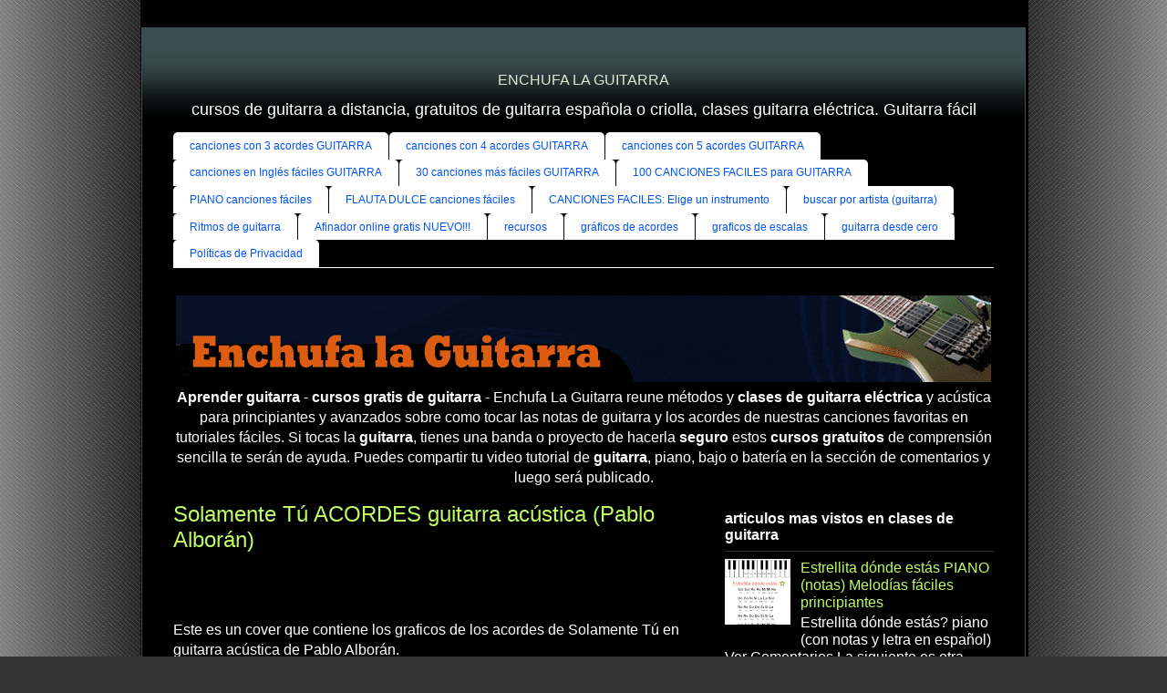

--- FILE ---
content_type: text/html; charset=UTF-8
request_url: https://www.enchufalaguitarra.com/2015/01/solamente-tu-acordes-guitarra-acustica-pablo-alboran.html
body_size: 36961
content:
<!DOCTYPE html>
<html class='v2' dir='ltr' xmlns='http://www.w3.org/1999/xhtml' xmlns:b='http://www.google.com/2005/gml/b' xmlns:data='http://www.google.com/2005/gml/data' xmlns:expr='http://www.google.com/2005/gml/expr'>
<head>
<link href='https://www.blogger.com/static/v1/widgets/335934321-css_bundle_v2.css' rel='stylesheet' type='text/css'/>
<!-- Global site tag (gtag.js) - Google Analytics -->
<script async='async' src='https://www.googletagmanager.com/gtag/js?id=G-6V4TEQZ2GZ'></script>
<script>
  window.dataLayer = window.dataLayer || [];
  function gtag(){dataLayer.push(arguments);}
  gtag('js', new Date());

  gtag('config', 'G-6V4TEQZ2GZ');
</script>
    
<script async src="//pagead2.googlesyndication.com/pagead/js/adsbygoogle.js"></script>
<script>
  (adsbygoogle = window.adsbygoogle || []).push({
    google_ad_client: "ca-pub-7666341570568227",
    enable_page_level_ads: true
  });
</script>

    
<meta content='width=1100' name='viewport'/>
<meta content='text/html; charset=UTF-8' http-equiv='Content-Type'/>
<meta content='blogger' name='generator'/>
<link href='https://www.enchufalaguitarra.com/favicon.ico' rel='icon' type='image/x-icon'/>
<link href='https://www.enchufalaguitarra.com/2015/01/solamente-tu-acordes-guitarra-acustica-pablo-alboran.html' rel='canonical'/>
<link rel="alternate" type="application/atom+xml" title="ENCHUFA LA GUITARRA - Atom" href="https://www.enchufalaguitarra.com/feeds/posts/default" />
<link rel="alternate" type="application/rss+xml" title="ENCHUFA LA GUITARRA - RSS" href="https://www.enchufalaguitarra.com/feeds/posts/default?alt=rss" />
<link rel="service.post" type="application/atom+xml" title="ENCHUFA LA GUITARRA - Atom" href="https://www.blogger.com/feeds/667803240410294911/posts/default" />

<link rel="alternate" type="application/atom+xml" title="ENCHUFA LA GUITARRA - Atom" href="https://www.enchufalaguitarra.com/feeds/6203105550143054640/comments/default" />
<!--Can't find substitution for tag [blog.ieCssRetrofitLinks]-->
<link href='https://i.ytimg.com/vi/QgsN_zXAowk/hqdefault.jpg' rel='image_src'/>
<meta content='https://www.enchufalaguitarra.com/2015/01/solamente-tu-acordes-guitarra-acustica-pablo-alboran.html' property='og:url'/>
<meta content='Solamente Tú ACORDES guitarra acústica (Pablo Alborán)' property='og:title'/>
<meta content='' property='og:description'/>
<meta content='https://lh3.googleusercontent.com/blogger_img_proxy/AEn0k_vDZlkAnS72QM9RFkHa5Z-ACi-CavPiDtqh-YqRoJAFPdic3LrLkfpWaC8vPQnFdS1jYKVyfGhKkjUZM206djOy6Gyd7PguM0tCrRpGxOvmQfx9tQ=w1200-h630-n-k-no-nu' property='og:image'/>
<title>Solamente Tú ACORDES guitarra acústica (Pablo Alborán) : ENCHUFA LA GUITARRA</title>
<style id='page-skin-1' type='text/css'><!--
/*
-----------------------------------------------
Blogger Template Style
Name:     Ethereal
Designer: Jason Morrow
URL:      jasonmorrow.etsy.com
----------------------------------------------- */
/* Variable definitions
====================
<Variable name="keycolor" description="Main Color" type="color" default="#000000"/>
<Group description="Body Text" selector="body">
<Variable name="body.font" description="Font" type="font"
default="normal normal 13px Arial, Tahoma, Helvetica, FreeSans, sans-serif"/>
<Variable name="body.text.color" description="Text Color" type="color" default="#666666"/>
</Group>
<Group description="Background" selector=".body-fauxcolumns-outer">
<Variable name="body.background.color" description="Outer Background" type="color" default="#fb5e53"/>
<Variable name="content.background.color" description="Main Background" type="color" default="#ffffff"/>
<Variable name="body.border.color" description="Border Color" type="color" default="#fb5e53"/>
</Group>
<Group description="Links" selector=".main-inner">
<Variable name="link.color" description="Link Color" type="color" default="#2198a6"/>
<Variable name="link.visited.color" description="Visited Color" type="color" default="#4d469c"/>
<Variable name="link.hover.color" description="Hover Color" type="color" default="#befc65"/>
</Group>
<Group description="Blog Title" selector=".header h1">
<Variable name="header.font" description="Font" type="font"
default="normal normal 60px Times, 'Times New Roman', FreeSerif, serif"/>
<Variable name="header.text.color" description="Text Color" type="color" default="#ff8b8b"/>
</Group>
<Group description="Blog Description" selector=".header .description">
<Variable name="description.text.color" description="Description Color" type="color"
default="#666666"/>
</Group>
<Group description="Tabs Text" selector=".tabs-inner .widget li a">
<Variable name="tabs.font" description="Font" type="font"
default="normal normal 12px Arial, Tahoma, Helvetica, FreeSans, sans-serif"/>
<Variable name="tabs.selected.text.color" description="Selected Color" type="color" default="#ffffff"/>
<Variable name="tabs.text.color" description="Text Color" type="color" default="#ffffff"/>
</Group>
<Group description="Tabs Background" selector=".tabs-outer .PageList">
<Variable name="tabs.selected.background.color" description="Selected Color" type="color" default="#ffa183"/>
<Variable name="tabs.background.color" description="Background Color" type="color" default="#ffdfc7"/>
<Variable name="tabs.border.bevel.color" description="Bevel Color" type="color" default="#fb5e53"/>
</Group>
<Group description="Post Title" selector="h3.post-title, h4, h3.post-title a">
<Variable name="post.title.font" description="Font" type="font"
default="normal normal 24px Times, Times New Roman, serif"/>
<Variable name="post.title.text.color" description="Text Color" type="color" default="#2198a6"/>
</Group>
<Group description="Gadget Title" selector="h2">
<Variable name="widget.title.font" description="Title Font" type="font"
default="normal bold 12px Arial, Tahoma, Helvetica, FreeSans, sans-serif"/>
<Variable name="widget.title.text.color" description="Text Color" type="color" default="#ffffff"/>
<Variable name="widget.title.border.bevel.color" description="Bevel Color" type="color" default="#dbdbdb"/>
</Group>
<Group description="Accents" selector=".main-inner .widget">
<Variable name="widget.alternate.text.color" description="Alternate Color" type="color" default="#cccccc"/>
<Variable name="widget.border.bevel.color" description="Bevel Color" type="color" default="#dbdbdb"/>
</Group>
<Variable name="body.background" description="Body Background" type="background"
color="#333333" default="$(color) none repeat-x scroll top left"/>
<Variable name="body.background.gradient" description="Body Gradient Cap" type="url"
default="none"/>
<Variable name="body.background.imageBorder" description="Body Image Border" type="url"
default="none"/>
<Variable name="body.background.imageBorder.position.left" description="Body Image Border Left" type="length"
default="0" min="0" max="400px"/>
<Variable name="body.background.imageBorder.position.right" description="Body Image Border Right" type="length"
default="0" min="0" max="400px"/>
<Variable name="header.background.gradient" description="Header Background Gradient" type="url" default="none"/>
<Variable name="content.background.gradient" description="Content Gradient" type="url" default="none"/>
<Variable name="link.decoration" description="Link Decoration" type="string" default="none"/>
<Variable name="link.visited.decoration" description="Link Visited Decoration" type="string" default="none"/>
<Variable name="link.hover.decoration" description="Link Hover Decoration" type="string" default="underline"/>
<Variable name="widget.padding.top" description="Widget Padding Top" type="length" default="15px" min="0" max="100px"/>
<Variable name="date.space" description="Date Space" type="length" default="15px" min="0" max="100px"/>
<Variable name="post.first.padding.top" description="First Post Padding Top" type="length" default="0" min="0" max="100px"/>
<Variable name="mobile.background.overlay" description="Mobile Background Overlay" type="string" default=""/>
<Variable name="mobile.background.size" description="Mobile Background Size" type="string" default="auto"/>
<Variable name="startSide" description="Side where text starts in blog language" type="automatic" default="left"/>
<Variable name="endSide" description="Side where text ends in blog language" type="automatic" default="right"/>
*/
/* Content
----------------------------------------------- */
body {
font: normal normal 16px Arial, Tahoma, Helvetica, FreeSans, sans-serif;
color: #ffffff;
background: #333333 url(https://1.bp.blogspot.com/-wN-SQSjDHQo/VGwx871b5fI/AAAAAAAAPMU/-pBixJUfXrE/s0/fondo-original-enchufalaguitarra%2Bdefinitivo.jpg) repeat scroll top center;
}
html body .content-outer {
min-width: 0;
max-width: 100%;
width: 100%;
}
a:link {
text-decoration: none;
color: #befc65;
}
a:visited {
text-decoration: none;
color: #ff6600;
}
a:hover {
text-decoration: underline;
color: #fca365;
}
.main-inner {
padding-top: 15px;
}
.body-fauxcolumn-outer {
background: transparent none repeat-x scroll top center;
}
.content-fauxcolumns .fauxcolumn-inner {
background: #000000 url(//www.blogblog.com/1kt/ethereal/bird-2toned-blue-fade.png) repeat-x scroll top left;
border-left: 1px solid #4c4c4c;
border-right: 1px solid #4c4c4c;
}
/* Flexible Background
----------------------------------------------- */
.content-fauxcolumn-outer .fauxborder-left {
width: 100%;
padding-left: 300px;
margin-left: -300px;
background-color: transparent;
background-image: none;
background-repeat: no-repeat;
background-position: left top;
}
.content-fauxcolumn-outer .fauxborder-right {
margin-right: -299px;
width: 299px;
background-color: transparent;
background-image: none;
background-repeat: no-repeat;
background-position: right top;
}
/* Columns
----------------------------------------------- */
.content-inner {
padding: 0;
}
/* Header
----------------------------------------------- */
.header-inner {
padding: 27px 0 3px;
}
.header-inner .section {
margin: 0 35px;
}
.Header h1 {
font: normal normal 16px Arial, Tahoma, Helvetica, FreeSans, sans-serif;
color: #d9ead3;
}
.Header h1 a {
color: #d9ead3;
}
.Header .description {
font-size: 115%;
color: #ffffff;
}
.header-inner .Header .titlewrapper,
.header-inner .Header .descriptionwrapper {
padding-left: 0;
padding-right: 0;
margin-bottom: 0;
}
/* Tabs
----------------------------------------------- */
.tabs-outer {
position: relative;
background: transparent;
}
.tabs-cap-top, .tabs-cap-bottom {
position: absolute;
width: 100%;
}
.tabs-cap-bottom {
bottom: 0;
}
.tabs-inner {
padding: 0;
}
.tabs-inner .section {
margin: 0 35px;
}
*+html body .tabs-inner .widget li {
padding: 1px;
}
.PageList {
border-bottom: 1px solid #ffffff;
}
.tabs-inner .widget li.selected a,
.tabs-inner .widget li a:hover {
position: relative;
-moz-border-radius-topleft: 5px;
-moz-border-radius-topright: 5px;
-webkit-border-top-left-radius: 5px;
-webkit-border-top-right-radius: 5px;
-goog-ms-border-top-left-radius: 5px;
-goog-ms-border-top-right-radius: 5px;
border-top-left-radius: 5px;
border-top-right-radius: 5px;
background: #0053f9 none ;
color: #ffffff;
}
.tabs-inner .widget li a {
display: inline-block;
margin: 0;
margin-right: 1px;
padding: .65em 1.5em;
font: normal normal 12px Arial, Tahoma, Helvetica, FreeSans, sans-serif;
color: #0053f9;
background-color: #ffffff;
-moz-border-radius-topleft: 5px;
-moz-border-radius-topright: 5px;
-webkit-border-top-left-radius: 5px;
-webkit-border-top-right-radius: 5px;
-goog-ms-border-top-left-radius: 5px;
-goog-ms-border-top-right-radius: 5px;
border-top-left-radius: 5px;
border-top-right-radius: 5px;
}
/* Headings
----------------------------------------------- */
h2 {
font: normal bold 16px 'Trebuchet MS', Trebuchet, sans-serif;
color: #ffffff;
}
/* Widgets
----------------------------------------------- */
.main-inner .column-left-inner {
padding: 0 0 0 20px;
}
.main-inner .column-left-inner .section {
margin-right: 0;
}
.main-inner .column-right-inner {
padding: 0 20px 0 0;
}
.main-inner .column-right-inner .section {
margin-left: 0;
}
.main-inner .section {
padding: 0;
}
.main-inner .widget {
padding: 0 0 15px;
margin: 20px 0;
border-bottom: 1px solid #333333;
}
.main-inner .widget h2 {
margin: 0;
padding: .6em 0 .5em;
}
.footer-inner .widget h2 {
padding: 0 0 .4em;
}
.main-inner .widget h2 + div, .footer-inner .widget h2 + div {
padding-top: 15px;
}
.main-inner .widget .widget-content {
margin: 0;
padding: 15px 0 0;
}
.main-inner .widget ul, .main-inner .widget #ArchiveList ul.flat {
margin: -15px -15px -15px;
padding: 0;
list-style: none;
}
.main-inner .sidebar .widget h2 {
border-bottom: 1px solid #333333;
}
.main-inner .widget #ArchiveList {
margin: -15px 0 0;
}
.main-inner .widget ul li, .main-inner .widget #ArchiveList ul.flat li {
padding: .5em 15px;
text-indent: 0;
}
.main-inner .widget #ArchiveList ul li {
padding-top: .25em;
padding-bottom: .25em;
}
.main-inner .widget ul li:first-child, .main-inner .widget #ArchiveList ul.flat li:first-child {
border-top: none;
}
.main-inner .widget ul li:last-child, .main-inner .widget #ArchiveList ul.flat li:last-child {
border-bottom: none;
}
.main-inner .widget .post-body ul {
padding: 0 2.5em;
margin: .5em 0;
list-style: disc;
}
.main-inner .widget .post-body ul li {
padding: 0.25em 0;
margin-bottom: .25em;
color: #ffffff;
border: none;
}
.footer-inner .widget ul {
padding: 0;
list-style: none;
}
.widget .zippy {
color: #333333;
}
/* Posts
----------------------------------------------- */
.main.section {
margin: 0 20px;
}
body .main-inner .Blog {
padding: 0;
background-color: transparent;
border: none;
}
.main-inner .widget h2.date-header {
border-bottom: 1px solid #333333;
}
.date-outer {
position: relative;
margin: 15px 0 20px;
}
.date-outer:first-child {
margin-top: 0;
}
.date-posts {
clear: both;
}
.post-outer, .inline-ad {
border-bottom: 1px solid #333333;
padding: 30px 0;
}
.post-outer {
padding-bottom: 10px;
}
.post-outer:first-child {
padding-top: 0;
border-top: none;
}
.post-outer:last-child, .inline-ad:last-child {
border-bottom: none;
}
.post-body img {
padding: 8px;
}
h3.post-title, h4 {
font: normal normal 24px 'Trebuchet MS', Trebuchet, sans-serif;
color: #befc65;
}
h3.post-title a {
font: normal normal 24px 'Trebuchet MS', Trebuchet, sans-serif;
color: #befc65;
text-decoration: none;
}
h3.post-title a:hover {
color: #fca365;
text-decoration: underline;
}
.post-header {
margin: 0 0 1.5em;
}
.post-body {
line-height: 1.4;
}
.post-footer {
margin: 1.5em 0 0;
}
#blog-pager {
padding: 15px;
}
.blog-feeds, .post-feeds {
margin: 1em 0;
text-align: center;
}
.post-outer .comments {
margin-top: 2em;
}
/* Comments
----------------------------------------------- */
.comments .comments-content .icon.blog-author {
background-repeat: no-repeat;
background-image: url([data-uri]);
}
.comments .comments-content .loadmore a {
background: #000000 url(//www.blogblog.com/1kt/ethereal/bird-2toned-blue-fade.png) repeat-x scroll top left;
}
.comments .comments-content .loadmore a {
border-top: 1px solid #333333;
border-bottom: 1px solid #333333;
}
.comments .comment-thread.inline-thread {
background: #000000 url(//www.blogblog.com/1kt/ethereal/bird-2toned-blue-fade.png) repeat-x scroll top left;
}
.comments .continue {
border-top: 2px solid #333333;
}
/* Footer
----------------------------------------------- */
.footer-inner {
padding: 30px 0;
overflow: hidden;
}
/* Mobile
----------------------------------------------- */
body.mobile  {
background-size: auto
}
.mobile .body-fauxcolumn-outer {
background: ;
}
.mobile .content-fauxcolumns .fauxcolumn-inner {
opacity: 0.75;
}
.mobile .content-fauxcolumn-outer .fauxborder-right {
margin-right: 0;
}
.mobile-link-button {
background-color: #0053f9;
}
.mobile-link-button a:link, .mobile-link-button a:visited {
color: #ffffff;
}
.mobile-index-contents {
color: #444444;
}
.mobile .body-fauxcolumn-outer {
background-size: 100% auto;
}
.mobile .mobile-date-outer {
border-bottom: transparent;
}
.mobile .PageList {
border-bottom: none;
}
.mobile .tabs-inner .section {
margin: 0;
}
.mobile .tabs-inner .PageList .widget-content {
background: #0053f9 none;
color: #ffffff;
}
.mobile .tabs-inner .PageList .widget-content .pagelist-arrow {
border-left: 1px solid #ffffff;
}
.mobile .footer-inner {
overflow: visible;
}
body.mobile .AdSense {
margin: 0 -10px;
}
.header .widget {
text-align:center;}
.header img {margin:0 auto;}
/*Tabla de contenido | Plugin V2.0 by MyBloggerTricks*/
.mbtTOC2{
border: 1px solid #8e8e8e; /*Color de Borde*/
border-radius: 5px;
box-shadow: 0px 0px 3px 1px #ddd; /*Sombra*/
background-color: #f1f1f1; /*Color de fondo*/
margin: 30px auto;
padding: 20px 10px;
font-family: Oswald, arial;
display: block;
width: 50%; /*Ancho*/
}
.mbtTOC2 button{
background:transparent;
font-family:oswald, arial; font-size:22px;
position:relative;
outline:none;
border:none;
color:#2E2E2E;
padding:0 0 0 15px;
}
.mbtTOC2 button a {
color:#FF0313;
padding:0px 2px;
cursor:pointer;
}
.mbtTOC2 button a:hover{
text-decoration:underline;
}
.mbtTOC2 button span {
font-size:15px; margin:0px 10px;color:red;
}
.mbtTOC2 li{margin:10px 0;  }
.mbtTOC2 li a {
color:#000; /*Color del titulo principal*/
text-decoration:none;
font-size:20px;
text-transform:capitalize;
}
.mbtTOC2 li a:hover {
text-decoration: underline;
}
.mbtTOC2 li li {margin:4px 0px;}
.mbtTOC2 li li a{
color:#040404;
font-size:17px;
}
.mbtTOC2 .point3, .mbtTOC2 .point2{
padding: 0px 0px 0px 24px;
}
.mbtTOC2 ol{counter-reset:section1;list-style:none}
.mbtTOC2 ol ol{counter-reset:section2}
.mbtTOC2 ol ol ol{counter-reset:section3}
.mbtTOC2 ol ol ol ol{counter-reset:section4}
.mbtTOC2 ol ol ol ol ol{counter-reset:section5}
.mbtTOC2 li:before{content:counter(section1);counter-increment:section1;position:relative;padding:0 8px 0 0;font-size:18px}
.mbtTOC2 li li:before{content:counter(section1) "." counter(section2);counter-increment:section2;font-size:14px}
.mbtTOC2 li li li:before{content:counter(section1) "."counter(section2) "." counter(section3);counter-increment:section3}
.mbtTOC2 li li li li:before{content:counter(section1) "."counter(section2) "."counter(section3) "." counter(section4);counter-increment:section4}
.mbtTOC2 li li li li li:before{content:counter(section1) "."counter(section2) "."counter(section3) "." counter(section4)"." counter(section5);counter-increment:section5}

--></style>
<style id='template-skin-1' type='text/css'><!--
body {
min-width: 970px;
}
.content-outer, .content-fauxcolumn-outer, .region-inner {
min-width: 970px;
max-width: 970px;
_width: 970px;
}
.main-inner .columns {
padding-left: 0px;
padding-right: 330px;
}
.main-inner .fauxcolumn-center-outer {
left: 0px;
right: 330px;
/* IE6 does not respect left and right together */
_width: expression(this.parentNode.offsetWidth -
parseInt("0px") -
parseInt("330px") + 'px');
}
.main-inner .fauxcolumn-left-outer {
width: 0px;
}
.main-inner .fauxcolumn-right-outer {
width: 330px;
}
.main-inner .column-left-outer {
width: 0px;
right: 100%;
margin-left: -0px;
}
.main-inner .column-right-outer {
width: 330px;
margin-right: -330px;
}
#layout {
min-width: 0;
}
#layout .content-outer {
min-width: 0;
width: 800px;
}
#layout .region-inner {
min-width: 0;
width: auto;
}
--></style>
<script type='text/javascript'>
        (function(i,s,o,g,r,a,m){i['GoogleAnalyticsObject']=r;i[r]=i[r]||function(){
        (i[r].q=i[r].q||[]).push(arguments)},i[r].l=1*new Date();a=s.createElement(o),
        m=s.getElementsByTagName(o)[0];a.async=1;a.src=g;m.parentNode.insertBefore(a,m)
        })(window,document,'script','https://www.google-analytics.com/analytics.js','ga');
        ga('create', 'UA-15640287-1', 'auto', 'blogger');
        ga('blogger.send', 'pageview');
      </script>
<meta content='0ed33dc1c52f46422347ab339c262eb2' name='p:domain_verify'/>
<meta content='nopin' name='pinterest'/>
<link href="//fonts.googleapis.com/css?family=Oswald" rel="stylesheet" type="text/css">
<script type='text/javascript'> 
//<![CDATA[ 
//*************TOC Plugin V2.0 by MyBloggerTricks.com 
function mbtTOC2(){var a=1,b=0,c="";document.getElementById("post-toc").innerHTML=document.getElementById("post-toc").innerHTML.replace(/<h([\d]).*?>(.*?)<\/h([\d]).*?>/gi,function(d,e,f,g){return e!=g?d:(e>a?c+=new Array(e-a+1).join("<ol class='point"+a+"'>"):e<a&&(c+=new Array(a-e+1).join("</ol></li>")),b+=1,c+='<li><a href="#point'+b+'">'+f+"</a>",a=parseInt(e),"<h"+e+" id='point"+b+"'>"+f+"</h"+g+">")}),a&&(c+=new Array(a+1).join("</ol>")),document.getElementById("mbtTOC2").innerHTML+=c}function mbtToggle2(){var a=document.getElementById("mbtTOC2"),b=document.getElementById("Tog");"none"===a.style.display?(a.style.display="block",b.innerHTML="Ocultar"):(a.style.display="none",b.innerHTML="Mostrar")} 
//]]> 
</script>
<link href='https://www.blogger.com/dyn-css/authorization.css?targetBlogID=667803240410294911&amp;zx=bb80486b-12f1-4b04-9630-99416518a466' media='none' onload='if(media!=&#39;all&#39;)media=&#39;all&#39;' rel='stylesheet'/><noscript><link href='https://www.blogger.com/dyn-css/authorization.css?targetBlogID=667803240410294911&amp;zx=bb80486b-12f1-4b04-9630-99416518a466' rel='stylesheet'/></noscript>
<meta name='google-adsense-platform-account' content='ca-host-pub-1556223355139109'/>
<meta name='google-adsense-platform-domain' content='blogspot.com'/>

<!-- data-ad-client=ca-pub-7666341570568227 -->

</head>
<body class='loading'>
<div class='navbar no-items section' id='navbar'>
</div>
<div class='body-fauxcolumns'>
<div class='fauxcolumn-outer body-fauxcolumn-outer'>
<div class='cap-top'>
<div class='cap-left'></div>
<div class='cap-right'></div>
</div>
<div class='fauxborder-left'>
<div class='fauxborder-right'></div>
<div class='fauxcolumn-inner'>
</div>
</div>
<div class='cap-bottom'>
<div class='cap-left'></div>
<div class='cap-right'></div>
</div>
</div>
</div>
<div class='content'>
<div class='content-fauxcolumns'>
<div class='fauxcolumn-outer content-fauxcolumn-outer'>
<div class='cap-top'>
<div class='cap-left'></div>
<div class='cap-right'></div>
</div>
<div class='fauxborder-left'>
<div class='fauxborder-right'></div>
<div class='fauxcolumn-inner'>
</div>
</div>
<div class='cap-bottom'>
<div class='cap-left'></div>
<div class='cap-right'></div>
</div>
</div>
</div>
<div class='content-outer'>
<div class='content-cap-top cap-top'>
<div class='cap-left'></div>
<div class='cap-right'></div>
</div>
<div class='fauxborder-left content-fauxborder-left'>
<div class='fauxborder-right content-fauxborder-right'></div>
<div class='content-inner'>
<header>
<div class='header-outer'>
<div class='header-cap-top cap-top'>
<div class='cap-left'></div>
<div class='cap-right'></div>
</div>
<div class='fauxborder-left header-fauxborder-left'>
<div class='fauxborder-right header-fauxborder-right'></div>
<div class='region-inner header-inner'>
<div class='header section' id='header'><div class='widget Header' data-version='1' id='Header1'>
<div id='header-inner'>
<div class='titlewrapper'>
<h1 class='title'>
<a href='https://www.enchufalaguitarra.com/'>
ENCHUFA LA GUITARRA
</a>
</h1>
</div>
<div class='descriptionwrapper'>
<p class='description'><span>cursos de guitarra a distancia, gratuitos de guitarra española o criolla, clases guitarra eléctrica. Guitarra fácil</span></p>
</div>
</div>
</div></div>
</div>
</div>
<div class='header-cap-bottom cap-bottom'>
<div class='cap-left'></div>
<div class='cap-right'></div>
</div>
</div>
</header>
<div class='tabs-outer'>
<div class='tabs-cap-top cap-top'>
<div class='cap-left'></div>
<div class='cap-right'></div>
</div>
<div class='fauxborder-left tabs-fauxborder-left'>
<div class='fauxborder-right tabs-fauxborder-right'></div>
<div class='region-inner tabs-inner'>
<div class='tabs section' id='crosscol'><div class='widget PageList' data-version='1' id='PageList1'>
<h2>Menú</h2>
<div class='widget-content'>
<ul>
<li>
<a href='https://www.enchufalaguitarra.com/2018/07/20-canciones-3-acordes-faciles-guitarra-principiantes.html'>canciones con 3 acordes GUITARRA</a>
</li>
<li>
<a href='https://www.enchufalaguitarra.com/2018/07/18-canciones-faciles-4-acordes-sencillos-guitarra-nivel-inicial.html'>canciones con 4 acordes GUITARRA</a>
</li>
<li>
<a href='https://www.enchufalaguitarra.com/2018/07/canciones-faciles-5-acordes-guitarra-principiantes.html'>canciones con 5 acordes GUITARRA</a>
</li>
<li>
<a href='https://www.enchufalaguitarra.com/2020/04/40-canciones-ingles-faciles-guitarra-espanola-electrica.html'>canciones en Inglés fáciles GUITARRA</a>
</li>
<li>
<a href='https://www.enchufalaguitarra.com/2019/01/30-canciones-faciles-guitarra-espanola-acustica.html'>30 canciones más fáciles GUITARRA</a>
</li>
<li>
<a href='https://www.enchufalaguitarra.com/2011/07/canciones-faciles-guitarra-acustica.html'>100 CANCIONES FACILES para GUITARRA</a>
</li>
<li>
<a href='https://www.enchufalaguitarra.com/2016/03/canciones-faciles-para-piano-principiantes.html'>PIANO canciones fáciles</a>
</li>
<li>
<a href='https://www.enchufalaguitarra.com/2016/10/canciones-faciles-flauta-dulce-ninos-principiantes.html'>FLAUTA DULCE canciones fáciles</a>
</li>
<li>
<a href='https://www.enchufalaguitarra.com/p/canciones-faciles-elige-un-instrumento.html'>CANCIONES FACILES: Elige un instrumento</a>
</li>
<li>
<a href='https://www.enchufalaguitarra.com/2014/06/tablaturas-canciones-para-guitarra-electrica-acustica.html'>buscar por artista (guitarra)</a>
</li>
<li>
<a href='https://www.enchufalaguitarra.com/2016/03/todos-ritmos-basicos-para-principiantes-tutoriales.html'>Ritmos de guitarra</a>
</li>
<li>
<a href='https://www.enchufalaguitarra.com/p/afinador-online-gratis.html'>Afinador online gratis NUEVO!!!</a>
</li>
<li>
<a href='https://www.enchufalaguitarra.com/2015/10/recursos-gratis-para-profesores-alumnos.html'>recursos</a>
</li>
<li>
<a href='https://www.enchufalaguitarra.com/2011/11/acordes.html'>gráficos de acordes</a>
</li>
<li>
<a href='https://www.enchufalaguitarra.com/2012/01/escalas-para-guitarra.html'>graficos de escalas</a>
</li>
<li>
<a href='https://www.enchufalaguitarra.com/2015/09/algun-curso-guitarra-completo-recomendable-aprender-10-dias.html'>guitarra desde cero</a>
</li>
<li>
<a href='https://www.enchufalaguitarra.com/p/politicas-de-privacidad.html'>Políticas de Privacidad</a>
</li>
</ul>
<div class='clear'></div>
</div>
</div></div>
<div class='tabs section' id='crosscol-overflow'><div class='widget HTML' data-version='1' id='HTML12'>
<div class='widget-content'>
<div align="center">
<a href="https://www.enchufalaguitarra.com/2014/06/tablaturas-canciones-para-guitarra-electrica-acustica.html"><img src="https://blogger.googleusercontent.com/img/b/R29vZ2xl/AVvXsEjQMsvVh3HPZ2WRq3-QlyM9QcJo2dm8fv19ij1re7R8yFkVAUtT0hgoTcr7Q8bgQRnyFx972DvwRW3DLBtywHlSL0CVoQIkzoYWbtsZugweCQndY0xqkbO6eAbiFomDuU1SQYYx7FNuN1wt/s1600/enchufa+la+guitarra+banner-2.gif" alt="Clases de guitarra" /></a><br />
<b>Aprender guitarra</b> - <b>cursos gratis de guitarra</b> - Enchufa La Guitarra reune métodos y <b>clases de guitarra eléctrica</b> y acústica para principiantes y avanzados sobre como tocar las notas de guitarra y los acordes de nuestras canciones favoritas en tutoriales fáciles.
Si tocas la <b>guitarra</b>, tienes una banda o proyecto de hacerla <b>seguro</b> estos <b>cursos gratuitos</b> de comprensión sencilla te serán de ayuda. Puedes compartir tu video tutorial de <b>guitarra</b>, piano, bajo o batería en la sección de comentarios y luego será publicado.
<br /></div>
</div>
<div class='clear'></div>
</div></div>
</div>
</div>
<div class='tabs-cap-bottom cap-bottom'>
<div class='cap-left'></div>
<div class='cap-right'></div>
</div>
</div>
<div class='main-outer'>
<div class='main-cap-top cap-top'>
<div class='cap-left'></div>
<div class='cap-right'></div>
</div>
<div class='fauxborder-left main-fauxborder-left'>
<div class='fauxborder-right main-fauxborder-right'></div>
<div class='region-inner main-inner'>
<div class='columns fauxcolumns'>
<div class='fauxcolumn-outer fauxcolumn-center-outer'>
<div class='cap-top'>
<div class='cap-left'></div>
<div class='cap-right'></div>
</div>
<div class='fauxborder-left'>
<div class='fauxborder-right'></div>
<div class='fauxcolumn-inner'>
</div>
</div>
<div class='cap-bottom'>
<div class='cap-left'></div>
<div class='cap-right'></div>
</div>
</div>
<div class='fauxcolumn-outer fauxcolumn-left-outer'>
<div class='cap-top'>
<div class='cap-left'></div>
<div class='cap-right'></div>
</div>
<div class='fauxborder-left'>
<div class='fauxborder-right'></div>
<div class='fauxcolumn-inner'>
</div>
</div>
<div class='cap-bottom'>
<div class='cap-left'></div>
<div class='cap-right'></div>
</div>
</div>
<div class='fauxcolumn-outer fauxcolumn-right-outer'>
<div class='cap-top'>
<div class='cap-left'></div>
<div class='cap-right'></div>
</div>
<div class='fauxborder-left'>
<div class='fauxborder-right'></div>
<div class='fauxcolumn-inner'>
</div>
</div>
<div class='cap-bottom'>
<div class='cap-left'></div>
<div class='cap-right'></div>
</div>
</div>
<!-- corrects IE6 width calculation -->
<div class='columns-inner'>
<div class='column-center-outer'>
<div class='column-center-inner'>
<div class='main section' id='main'><div class='widget Blog' data-version='1' id='Blog1'>
<div class='blog-posts hfeed'>

          <div class="date-outer">
        

          <div class="date-posts">
        
<div class='post-outer'>
<div class='post hentry uncustomized-post-template' itemprop='blogPost' itemscope='itemscope' itemtype='https://schema.org/BlogPosting'>
<meta content='data:post.link : data:post.url' itemType='https://schema.org/WebPage' itemid='' itemprop='mainEntityOfPage' itemscope='itemscope'/>
<div itemprop='image' itemscope='itemscope' itemtype='https://schema.org/ImageObject'>
<meta content='https://i.ytimg.com/vi/QgsN_zXAowk/hqdefault.jpg' itemprop='url'/>
<meta content='800' itemprop='width'/>
<meta content='800' itemprop='height'/>
</div>
<meta content='667803240410294911'/>
<meta content='6203105550143054640'/>
<a name='6203105550143054640'></a>
<h3 class='post-title entry-title' itemprop='headline'>
Solamente Tú ACORDES guitarra acústica (Pablo Alborán)
</h3>
<div class='post-header'>
<div class='post-header-line-1'></div>
<br/>
<div align='center'>
</div>
<br/>
</div>
<div class='post-body entry-content' id='post-body-6203105550143054640' itemprop='description articleBody'>
<div id='post-toc'>Este es un cover que contiene los graficos de los acordes de Solamente Tú en guitarra acústica de Pablo Alborán.<br />
<a name="more"></a><br />
<br />
En el segundo video está Pablo Alborán tocando la guitarra en esta canción. <br />
<script async src="//pagead2.googlesyndication.com/pagead/js/adsbygoogle.js"></script><br />
<!-- bloque de anuncio adaptable test --><br />
<ins class="adsbygoogle"
     style="display:block"
     data-ad-client="ca-pub-7666341570568227"
     data-ad-slot="4135531197"
     data-ad-format="link"></ins><br />
<script>
(adsbygoogle = window.adsbygoogle || []).push({});
</script><br />
<br />
Cómo tocar Solamente Tú en guitarra acústica (Pablo Alborán)<br />
<br />
<br />
<iframe allowfullscreen="" frameborder="0" height="315" src="https://www.youtube.com/embed/QgsN_zXAowk" width="560"></iframe><br />
<br />
<script async="" src="//pagead2.googlesyndication.com/pagead/js/adsbygoogle.js"></script><br />
<!-- 300x250 guitarra piano 01/15 --><br />
<ins class="adsbygoogle" data-ad-client="ca-pub-7666341570568227" data-ad-slot="8126498394" style="display: inline-block; height: 250px; width: 300px;"></ins><br />
<script>
(adsbygoogle = window.adsbygoogle || []).push({});
</script><br />
<br />
Una forma similar con letra y acordes:<br />
<br />
<br />
<span style="font-family: &quot;courier new&quot; , &quot;courier&quot; , monospace;">F#m7(addb13) &nbsp; E &nbsp;E6-E7</span><br />
<span style="font-family: &quot;courier new&quot; , &quot;courier&quot; , monospace;">F#m7(addb13) &nbsp; E.</span><br />
<span style="font-family: &quot;courier new&quot; , &quot;courier&quot; , monospace;"><br />
</span> <br />
<span style="font-family: &quot;courier new&quot; , &quot;courier&quot; , monospace;">&nbsp; &nbsp; &nbsp; &nbsp; &nbsp; &nbsp; &nbsp;F#m7(addb13)</span><br />
<span style="font-family: &quot;courier new&quot; , &quot;courier&quot; , monospace;">Regálame tu risa</span><br />
<span style="font-family: &quot;courier new&quot; , &quot;courier&quot; , monospace;"><br />
</span> <span style="font-family: &quot;courier new&quot; , &quot;courier&quot; , monospace;">&nbsp; &nbsp; &nbsp; &nbsp; &nbsp; &nbsp; E</span><br />
<span style="font-family: &quot;courier new&quot; , &quot;courier&quot; , monospace;">enséñame a soñar</span><br />
<span style="font-family: &quot;courier new&quot; , &quot;courier&quot; , monospace;"><br />
</span> <span style="font-family: &quot;courier new&quot; , &quot;courier&quot; , monospace;">&nbsp; &nbsp; &nbsp; &nbsp; &nbsp; &nbsp; &nbsp;F#m7(addb13)</span><br />
<span style="font-family: &quot;courier new&quot; , &quot;courier&quot; , monospace;">con sólo una caricia</span><br />
<span style="font-family: &quot;courier new&quot; , &quot;courier&quot; , monospace;"><br />
</span> <span style="font-family: &quot;courier new&quot; , &quot;courier&quot; , monospace;">&nbsp; &nbsp; &nbsp; &nbsp; &nbsp; &nbsp; &nbsp; E</span><br />
<span style="font-family: &quot;courier new&quot; , &quot;courier&quot; , monospace;">me pierdo en este mar</span><br />
<span style="font-family: &quot;courier new&quot; , &quot;courier&quot; , monospace;"><br />
</span> <span style="font-family: &quot;courier new&quot; , &quot;courier&quot; , monospace;">&nbsp; &nbsp; &nbsp; &nbsp; &nbsp; &nbsp; Bm7</span><br />
<span style="font-family: &quot;courier new&quot; , &quot;courier&quot; , monospace;">Regálame tu estrella</span><br />
<span style="font-family: &quot;courier new&quot; , &quot;courier&quot; , monospace;"><br />
</span> <span style="font-family: &quot;courier new&quot; , &quot;courier&quot; , monospace;">&nbsp; &nbsp; &nbsp; &nbsp; &nbsp; &nbsp; &nbsp; C#m7</span><br />
<span style="font-family: &quot;courier new&quot; , &quot;courier&quot; , monospace;">la que ilumina esta noche</span><br />
<span style="font-family: &quot;courier new&quot; , &quot;courier&quot; , monospace;"><br />
</span> <span style="font-family: &quot;courier new&quot; , &quot;courier&quot; , monospace;">&nbsp; &nbsp; &nbsp; &nbsp; &nbsp; &nbsp; &nbsp; &nbsp; &nbsp; &nbsp; &nbsp; Dmaj7</span><br />
<span style="font-family: &quot;courier new&quot; , &quot;courier&quot; , monospace;">llena de paz y de armonía</span><br />
<span style="font-family: &quot;courier new&quot; , &quot;courier&quot; , monospace;"><br />
</span> <span style="font-family: &quot;courier new&quot; , &quot;courier&quot; , monospace;">&nbsp; &nbsp; &nbsp; &nbsp; &nbsp; &nbsp; &nbsp; &nbsp;Esus2</span><br />
<span style="font-family: &quot;courier new&quot; , &quot;courier&quot; , monospace;">y te entregaré mi vida</span><br />
<span style="font-family: &quot;courier new&quot; , &quot;courier&quot; , monospace;"><br />
</span> <span style="font-family: &quot;courier new&quot; , &quot;courier&quot; , monospace;"><br />
</span> <span style="font-family: &quot;courier new&quot; , &quot;courier&quot; , monospace;">&nbsp; &nbsp; &nbsp; &nbsp; &nbsp; &nbsp; F#m9 &nbsp; &nbsp; &nbsp; &nbsp; &nbsp;</span><br />
<span style="font-family: &quot;courier new&quot; , &quot;courier&quot; , monospace;">Haces que mi cielo vuelva&nbsp;</span><br />
<span style="font-family: &quot;courier new&quot; , &quot;courier&quot; , monospace;"><br />
</span> <span style="font-family: &quot;courier new&quot; , &quot;courier&quot; , monospace;">&nbsp;&nbsp; &nbsp; &nbsp; &nbsp; &nbsp; &nbsp;F#m</span><br />
<span style="font-family: &quot;courier new&quot; , &quot;courier&quot; , monospace;">a tener ese azul</span><br />
<span style="font-family: &quot;courier new&quot; , &quot;courier&quot; , monospace;"><br />
</span> <span style="font-family: &quot;courier new&quot; , &quot;courier&quot; , monospace;">&nbsp; &nbsp; &nbsp; &nbsp; &nbsp; &nbsp;C#m7 &nbsp; &nbsp; &nbsp; &nbsp; &nbsp; &nbsp;&nbsp;</span><br />
<span style="font-family: &quot;courier new&quot; , &quot;courier&quot; , monospace;">pintas de colores mi mañana&nbsp;</span><br />
<span style="font-family: &quot;courier new&quot; , &quot;courier&quot; , monospace;"><br />
</span> <span style="font-family: &quot;courier new&quot; , &quot;courier&quot; , monospace;">&nbsp; &nbsp; &nbsp;Cm7</span><br />
<span style="font-family: &quot;courier new&quot; , &quot;courier&quot; , monospace;">sólo tú</span><br />
<span style="font-family: &quot;courier new&quot; , &quot;courier&quot; , monospace;"><br />
</span> <span style="font-family: &quot;courier new&quot; , &quot;courier&quot; , monospace;">Bm7 &nbsp; &nbsp; &nbsp; &nbsp; &nbsp; &nbsp; &nbsp; &nbsp; &nbsp;&nbsp;</span><br />
<span style="font-family: &quot;courier new&quot; , &quot;courier&quot; , monospace;">navego entre las olas&nbsp;</span><br />
<span style="font-family: &quot;courier new&quot; , &quot;courier&quot; , monospace;"><br />
</span> <span style="font-family: &quot;courier new&quot; , &quot;courier&quot; , monospace;">&nbsp; &nbsp; &nbsp;Bm7/E</span><br />
<span style="font-family: &quot;courier new&quot; , &quot;courier&quot; , monospace;">de tu voz y</span><br />
<span style="font-family: &quot;courier new&quot; , &quot;courier&quot; , monospace;"><br />
</span> <span style="font-family: &quot;courier new&quot; , &quot;courier&quot; , monospace;"><br />
</span> <span style="font-family: &quot;courier new&quot; , &quot;courier&quot; , monospace;"><br />
</span> <span style="font-family: &quot;courier new&quot; , &quot;courier&quot; , monospace;">Amaj7 &nbsp; &nbsp; &nbsp; &nbsp; &nbsp; &nbsp;&nbsp;</span><br />
<span style="font-family: &quot;courier new&quot; , &quot;courier&quot; , monospace;">Tú, y tú, y tú, y&nbsp;</span><br />
<span style="font-family: &quot;courier new&quot; , &quot;courier&quot; , monospace;"><br />
</span> <span style="font-family: &quot;courier new&quot; , &quot;courier&quot; , monospace;">&nbsp; &nbsp; &nbsp; &nbsp; &nbsp; A#dim7</span><br />
<span style="font-family: &quot;courier new&quot; , &quot;courier&quot; , monospace;">solamente tú</span><br />
<span style="font-family: &quot;courier new&quot; , &quot;courier&quot; , monospace;"><br />
</span> <span style="font-family: &quot;courier new&quot; , &quot;courier&quot; , monospace;">&nbsp; &nbsp; &nbsp; &nbsp; &nbsp; &nbsp; &nbsp;Bm7</span><br />
<span style="font-family: &quot;courier new&quot; , &quot;courier&quot; , monospace;">haces que mi alma se despierte&nbsp;</span><br />
<span style="font-family: &quot;courier new&quot; , &quot;courier&quot; , monospace;"><br />
</span> <span style="font-family: &quot;courier new&quot; , &quot;courier&quot; , monospace;">con tu luz</span><br />
<span style="font-family: &quot;courier new&quot; , &quot;courier&quot; , monospace;"><br />
</span> <span style="font-family: &quot;courier new&quot; , &quot;courier&quot; , monospace;">&nbsp; &nbsp;E</span><br />
<span style="font-family: &quot;courier new&quot; , &quot;courier&quot; , monospace;">Y tú, y tú, y tú</span><br />
<span style="font-family: &quot;courier new&quot; , &quot;courier&quot; , monospace;"><br />
</span> <span style="font-family: &quot;courier new&quot; , &quot;courier&quot; , monospace;"><br />
</span> <span style="font-family: &quot;courier new&quot; , &quot;courier&quot; , monospace;"><br />
</span> <span style="font-family: &quot;courier new&quot; , &quot;courier&quot; , monospace;">&nbsp; &nbsp; &nbsp; &nbsp; &nbsp; &nbsp;F#m7(addb13) &nbsp;</span><br />
<span style="font-family: &quot;courier new&quot; , &quot;courier&quot; , monospace;">Enseña tus heridas y así&nbsp;</span><br />
<span style="font-family: &quot;courier new&quot; , &quot;courier&quot; , monospace;"><br />
</span> <span style="font-family: &quot;courier new&quot; , &quot;courier&quot; , monospace;">&nbsp;&nbsp; &nbsp;E</span><br />
<span style="font-family: &quot;courier new&quot; , &quot;courier&quot; , monospace;">la curarás</span><br />
<span style="font-family: &quot;courier new&quot; , &quot;courier&quot; , monospace;"><br />
</span> <span style="font-family: &quot;courier new&quot; , &quot;courier&quot; , monospace;">&nbsp; &nbsp; &nbsp; &nbsp; &nbsp; &nbsp;F#m7(addb13) &nbsp; &nbsp; &nbsp;&nbsp;</span><br />
<span style="font-family: &quot;courier new&quot; , &quot;courier&quot; , monospace;">que sepa el mundo entero que tu</span><br />
<span style="font-family: &quot;courier new&quot; , &quot;courier&quot; , monospace;"><br />
</span> <span style="font-family: &quot;courier new&quot; , &quot;courier&quot; , monospace;">&nbsp; &nbsp; &nbsp; &nbsp; &nbsp; &nbsp; &nbsp; E &nbsp; E6-E7</span><br />
<span style="font-family: &quot;courier new&quot; , &quot;courier&quot; , monospace;">voz guarda un secreto</span><br />
<span style="font-family: &quot;courier new&quot; , &quot;courier&quot; , monospace;"><br />
</span> <span style="font-family: &quot;courier new&quot; , &quot;courier&quot; , monospace;">Bm7</span><br />
<span style="font-family: &quot;courier new&quot; , &quot;courier&quot; , monospace;">No menciones &nbsp;tu nombre que en</span><br />
<span style="font-family: &quot;courier new&quot; , &quot;courier&quot; , monospace;"><br />
</span> <span style="font-family: &quot;courier new&quot; , &quot;courier&quot; , monospace;"><br />
</span> <span style="font-family: &quot;courier new&quot; , &quot;courier&quot; , monospace;">el firmamento</span><br />
<span style="font-family: &quot;courier new&quot; , &quot;courier&quot; , monospace;"><br />
</span> <span style="font-family: &quot;courier new&quot; , &quot;courier&quot; , monospace;">C#m7</span><br />
<span style="font-family: &quot;courier new&quot; , &quot;courier&quot; , monospace;">se mueren de celos</span><br />
<span style="font-family: &quot;courier new&quot; , &quot;courier&quot; , monospace;"><br />
</span> <span style="font-family: &quot;courier new&quot; , &quot;courier&quot; , monospace;">Dmaj7</span><br />
<span style="font-family: &quot;courier new&quot; , &quot;courier&quot; , monospace;">tus ojos son destellos</span><br />
<span style="font-family: &quot;courier new&quot; , &quot;courier&quot; , monospace;"><br />
</span> <span style="font-family: &quot;courier new&quot; , &quot;courier&quot; , monospace;">&nbsp; &nbsp; &nbsp; &nbsp; &nbsp; &nbsp; &nbsp; &nbsp; &nbsp; Esus2</span><br />
<span style="font-family: &quot;courier new&quot; , &quot;courier&quot; , monospace;">tu garganta es un misterio</span><br />
<span style="font-family: &quot;courier new&quot; , &quot;courier&quot; , monospace;"><br />
</span> <span style="font-family: &quot;courier new&quot; , &quot;courier&quot; , monospace;"><br />
</span> <span style="font-family: &quot;courier new&quot; , &quot;courier&quot; , monospace;"><br />
</span> <span style="font-family: &quot;courier new&quot; , &quot;courier&quot; , monospace;">&nbsp; &nbsp; &nbsp; &nbsp; &nbsp; &nbsp; F#m9 &nbsp; &nbsp; &nbsp; &nbsp;</span><br />
<span style="font-family: &quot;courier new&quot; , &quot;courier&quot; , monospace;">Haces que mi cielo vuelva a</span><br />
<span style="font-family: &quot;courier new&quot; , &quot;courier&quot; , monospace;"><br />
</span> <span style="font-family: &quot;courier new&quot; , &quot;courier&quot; , monospace;">&nbsp;&nbsp; &nbsp; &nbsp; &nbsp; &nbsp;F#m</span><br />
<span style="font-family: &quot;courier new&quot; , &quot;courier&quot; , monospace;">tener ese azul</span><br />
<span style="font-family: &quot;courier new&quot; , &quot;courier&quot; , monospace;"><br />
</span> <span style="font-family: &quot;courier new&quot; , &quot;courier&quot; , monospace;">&nbsp; &nbsp; &nbsp; &nbsp; &nbsp; &nbsp;C#m7 &nbsp; &nbsp; &nbsp; &nbsp;</span><br />
<span style="font-family: &quot;courier new&quot; , &quot;courier&quot; , monospace;">pintas de colores mi mañana</span><br />
<span style="font-family: &quot;courier new&quot; , &quot;courier&quot; , monospace;"><br />
</span> <span style="font-family: &quot;courier new&quot; , &quot;courier&quot; , monospace;">&nbsp; &nbsp; &nbsp;Cm7</span><br />
<span style="font-family: &quot;courier new&quot; , &quot;courier&quot; , monospace;">sólo tú</span><br />
<span style="font-family: &quot;courier new&quot; , &quot;courier&quot; , monospace;"><br />
</span> <span style="font-family: &quot;courier new&quot; , &quot;courier&quot; , monospace;">Bm7 &nbsp; &nbsp; &nbsp; &nbsp; &nbsp; &nbsp; &nbsp; &nbsp;</span><br />
<span style="font-family: &quot;courier new&quot; , &quot;courier&quot; , monospace;">navego entre las olas de</span><br />
<span style="font-family: &quot;courier new&quot; , &quot;courier&quot; , monospace;"><br />
</span> <span style="font-family: &quot;courier new&quot; , &quot;courier&quot; , monospace;">&nbsp;&nbsp;Bm7/E</span><br />
<span style="font-family: &quot;courier new&quot; , &quot;courier&quot; , monospace;">tu voz y</span><br />
<span style="font-family: &quot;courier new&quot; , &quot;courier&quot; , monospace;"><br />
</span> <span style="font-family: &quot;courier new&quot; , &quot;courier&quot; , monospace;"><br />
</span> <span style="font-family: &quot;courier new&quot; , &quot;courier&quot; , monospace;"><br />
</span> <span style="font-family: &quot;courier new&quot; , &quot;courier&quot; , monospace;">Amaj7 &nbsp; &nbsp; &nbsp; &nbsp; &nbsp;&nbsp;</span><br />
<span style="font-family: &quot;courier new&quot; , &quot;courier&quot; , monospace;">Tú, y tú, y tú,&nbsp;</span><br />
<span style="font-family: &quot;courier new&quot; , &quot;courier&quot; , monospace;"><br />
</span> <span style="font-family: &quot;courier new&quot; , &quot;courier&quot; , monospace;">&nbsp; &nbsp; &nbsp; &nbsp; &nbsp; &nbsp; A#dim7</span><br />
<span style="font-family: &quot;courier new&quot; , &quot;courier&quot; , monospace;">y solamente tú</span><br />
<span style="font-family: &quot;courier new&quot; , &quot;courier&quot; , monospace;"><br />
</span> <span style="font-family: &quot;courier new&quot; , &quot;courier&quot; , monospace;">&nbsp; &nbsp; &nbsp; &nbsp; &nbsp; &nbsp; &nbsp;Bm7</span><br />
<span style="font-family: &quot;courier new&quot; , &quot;courier&quot; , monospace;">haces que mi alma se despierte</span><br />
<span style="font-family: &quot;courier new&quot; , &quot;courier&quot; , monospace;"><br />
</span> <span style="font-family: &quot;courier new&quot; , &quot;courier&quot; , monospace;">con tu luz</span><br />
<span style="font-family: &quot;courier new&quot; , &quot;courier&quot; , monospace;"><br />
</span> <span style="font-family: &quot;courier new&quot; , &quot;courier&quot; , monospace;">&nbsp; &nbsp;E</span><br />
<span style="font-family: &quot;courier new&quot; , &quot;courier&quot; , monospace;">Y tú, y tú, y tú y</span><br />
<span style="font-family: &quot;courier new&quot; , &quot;courier&quot; , monospace;"><br />
</span> <span style="font-family: &quot;courier new&quot; , &quot;courier&quot; , monospace;">Amaj7 &nbsp; &nbsp; &nbsp; &nbsp; &nbsp; &nbsp;&nbsp;</span><br />
<span style="font-family: &quot;courier new&quot; , &quot;courier&quot; , monospace;">Tú, y tú, y tú, y&nbsp;</span><br />
<span style="font-family: &quot;courier new&quot; , &quot;courier&quot; , monospace;"><br />
</span> <span style="font-family: &quot;courier new&quot; , &quot;courier&quot; , monospace;">&nbsp; &nbsp; &nbsp; &nbsp; &nbsp; A#dim7</span><br />
<span style="font-family: &quot;courier new&quot; , &quot;courier&quot; , monospace;">solamente tú</span><br />
<span style="font-family: &quot;courier new&quot; , &quot;courier&quot; , monospace;"><br />
</span> <span style="font-family: &quot;courier new&quot; , &quot;courier&quot; , monospace;">&nbsp; &nbsp; &nbsp; &nbsp; &nbsp; &nbsp; &nbsp;Bm7</span><br />
<span style="font-family: &quot;courier new&quot; , &quot;courier&quot; , monospace;">haces que mi alma se despierte</span><br />
<span style="font-family: &quot;courier new&quot; , &quot;courier&quot; , monospace;"><br />
</span> <span style="font-family: &quot;courier new&quot; , &quot;courier&quot; , monospace;">con tu luz</span><br />
<span style="font-family: &quot;courier new&quot; , &quot;courier&quot; , monospace;"><br />
</span> <span style="font-family: &quot;courier new&quot; , &quot;courier&quot; , monospace;">&nbsp; &nbsp;E</span><br />
<span style="font-family: &quot;courier new&quot; , &quot;courier&quot; , monospace;">Y tú, y tú, y tú</span><br />
<span style="font-family: &quot;courier new&quot; , &quot;courier&quot; , monospace;"><br />
</span> <span style="font-family: &quot;courier new&quot; , &quot;courier&quot; , monospace;"><br />
</span> <span style="font-family: &quot;courier new&quot; , &quot;courier&quot; , monospace;"><br />
</span> <span style="font-family: &quot;courier new&quot; , &quot;courier&quot; , monospace;">F#m7(addb13) &nbsp; E &nbsp;E6-E7</span><br />
<span style="font-family: &quot;courier new&quot; , &quot;courier&quot; , monospace;"><br />
</span> <span style="font-family: &quot;courier new&quot; , &quot;courier&quot; , monospace;">Bm7</span><br />
<span style="font-family: &quot;courier new&quot; , &quot;courier&quot; , monospace;">No menciones &nbsp;tu nombre que</span><br />
<span style="font-family: &quot;courier new&quot; , &quot;courier&quot; , monospace;"><br />
</span> <span style="font-family: &quot;courier new&quot; , &quot;courier&quot; , monospace;">en el firmamento</span><br />
<span style="font-family: &quot;courier new&quot; , &quot;courier&quot; , monospace;"><br />
</span> <span style="font-family: &quot;courier new&quot; , &quot;courier&quot; , monospace;">C#m7</span><br />
<span style="font-family: &quot;courier new&quot; , &quot;courier&quot; , monospace;">se mueren de celos</span><br />
<span style="font-family: &quot;courier new&quot; , &quot;courier&quot; , monospace;"><br />
</span> <span style="font-family: &quot;courier new&quot; , &quot;courier&quot; , monospace;">Dmaj7</span><br />
<span style="font-family: &quot;courier new&quot; , &quot;courier&quot; , monospace;">tus ojos son destellos</span><br />
<span style="font-family: &quot;courier new&quot; , &quot;courier&quot; , monospace;"><br />
</span> <span style="font-family: &quot;courier new&quot; , &quot;courier&quot; , monospace;">&nbsp; &nbsp; &nbsp; &nbsp; &nbsp; &nbsp; &nbsp; &nbsp; &nbsp; Esus2</span><br />
<span style="font-family: &quot;courier new&quot; , &quot;courier&quot; , monospace;">tu garganta es un misterio</span><br />
<span style="font-family: &quot;courier new&quot; , &quot;courier&quot; , monospace;"><br />
</span> <span style="font-family: &quot;courier new&quot; , &quot;courier&quot; , monospace;"><br />
</span> <span style="font-family: &quot;courier new&quot; , &quot;courier&quot; , monospace;">&nbsp; &nbsp; &nbsp; &nbsp; &nbsp; &nbsp; &nbsp;F#m9 &nbsp; &nbsp; &nbsp;&nbsp;</span><br />
<span style="font-family: &quot;courier new&quot; , &quot;courier&quot; , monospace;">Haces que mi cielo vuelva a</span><br />
<span style="font-family: &quot;courier new&quot; , &quot;courier&quot; , monospace;"><br />
</span> <span style="font-family: &quot;courier new&quot; , &quot;courier&quot; , monospace;">&nbsp; &nbsp; &nbsp; &nbsp; &nbsp; &nbsp;F#m</span><br />
<span style="font-family: &quot;courier new&quot; , &quot;courier&quot; , monospace;">tener ese azul</span><br />
<span style="font-family: &quot;courier new&quot; , &quot;courier&quot; , monospace;"><br />
</span> <span style="font-family: &quot;courier new&quot; , &quot;courier&quot; , monospace;">&nbsp; &nbsp; &nbsp; &nbsp; &nbsp; &nbsp;C#m7 &nbsp; &nbsp; &nbsp; &nbsp; &nbsp;</span><br />
<span style="font-family: &quot;courier new&quot; , &quot;courier&quot; , monospace;">pintas de colores mi mañana</span><br />
<span style="font-family: &quot;courier new&quot; , &quot;courier&quot; , monospace;"><br />
</span> <span style="font-family: &quot;courier new&quot; , &quot;courier&quot; , monospace;">&nbsp; &nbsp; &nbsp; &nbsp;Cm7</span><br />
<span style="font-family: &quot;courier new&quot; , &quot;courier&quot; , monospace;">sólo tú</span><br />
<span style="font-family: &quot;courier new&quot; , &quot;courier&quot; , monospace;"><br />
</span> <span style="font-family: &quot;courier new&quot; , &quot;courier&quot; , monospace;">Bm7 &nbsp; &nbsp; &nbsp; &nbsp; &nbsp; &nbsp; &nbsp; &nbsp; &nbsp;&nbsp;</span><br />
<span style="font-family: &quot;courier new&quot; , &quot;courier&quot; , monospace;">navego entre las olas&nbsp;</span><br />
<span style="font-family: &quot;courier new&quot; , &quot;courier&quot; , monospace;"><br />
</span> <span style="font-family: &quot;courier new&quot; , &quot;courier&quot; , monospace;">&nbsp; &nbsp; &nbsp;Bm7/E</span><br />
<span style="font-family: &quot;courier new&quot; , &quot;courier&quot; , monospace;">de tu voz y</span><br />
<span style="font-family: &quot;courier new&quot; , &quot;courier&quot; , monospace;"><br />
</span> <span style="font-family: &quot;courier new&quot; , &quot;courier&quot; , monospace;"><br />
</span> <span style="font-family: &quot;courier new&quot; , &quot;courier&quot; , monospace;"><br />
</span> <span style="font-family: &quot;courier new&quot; , &quot;courier&quot; , monospace;">Amaj7 &nbsp; &nbsp; &nbsp; &nbsp; &nbsp;&nbsp;</span><br />
<span style="font-family: &quot;courier new&quot; , &quot;courier&quot; , monospace;">Tú, y tú, y tú,&nbsp;</span><br />
<span style="font-family: &quot;courier new&quot; , &quot;courier&quot; , monospace;"><br />
</span> <span style="font-family: &quot;courier new&quot; , &quot;courier&quot; , monospace;">&nbsp; &nbsp; &nbsp; &nbsp; &nbsp; &nbsp; A#dim7</span><br />
<span style="font-family: &quot;courier new&quot; , &quot;courier&quot; , monospace;">y solamente tú</span><br />
<span style="font-family: &quot;courier new&quot; , &quot;courier&quot; , monospace;"><br />
</span> <span style="font-family: &quot;courier new&quot; , &quot;courier&quot; , monospace;">&nbsp; &nbsp; &nbsp; &nbsp; &nbsp; &nbsp; &nbsp;Bm7</span><br />
<span style="font-family: &quot;courier new&quot; , &quot;courier&quot; , monospace;">haces que mi alma se despierte&nbsp;</span><br />
<span style="font-family: &quot;courier new&quot; , &quot;courier&quot; , monospace;"><br />
</span> <span style="font-family: &quot;courier new&quot; , &quot;courier&quot; , monospace;">con tu luz</span><br />
<span style="font-family: &quot;courier new&quot; , &quot;courier&quot; , monospace;"><br />
</span> <span style="font-family: &quot;courier new&quot; , &quot;courier&quot; , monospace;">&nbsp; &nbsp;E</span><br />
<span style="font-family: &quot;courier new&quot; , &quot;courier&quot; , monospace;">Y tú, y tú, y tú</span><br />
<br />
<br />
<br />
Video del canal oficial de Pablo Alborán - Solamente Tú:<br />
<br />
<br />
<iframe allowfullscreen="" frameborder="0" height="315" src="https://www.youtube.com/embed/F0rwOsAteXM" width="560"></iframe><br />
<br />
<br />
También te puede interesar ver la <a href="http://www.enchufalaguitarra.com/2014/06/tablaturas-canciones-para-guitarra-electrica-acustica.html">lista completa de canciones para guitarra</a> del blog.<br />
<br />
<div class="fb-like" data-href="http://www.enchufalaguitarra.com/2015/01/solamente-tu-acordes-guitarra-acustica-pablo-alboran.html" data-send="true" data-show-faces="true" data-width="300"></div><div class="fb-comments" data-colorscheme="dark" data-width="300" data-href="http://www.enchufalaguitarra.com/2015/01/solamente-tu-acordes-guitarra-acustica-pablo-alboran.html" data-num-posts="5"></div></div>
<div style='clear: both;'></div>
</div>
<div class='post-footer'>
<br/><div align='center'>
</div>
<div class='post-footer-line post-footer-line-1'>
<span class='post-author vcard'>
Posted by
<span class='fn' itemprop='author' itemscope='itemscope' itemtype='https://schema.org/Person'>
<span itemprop='name'>admin</span>
</span>
</span>
<div itemprop='publisher' itemscope='itemscope' itemtype='https://schema.org/Organization'>
<div itemprop='logo' itemscope='itemscope' itemtype='https://schema.org/ImageObject'>
<meta content='https://lh4.googleusercontent.com/-1HnSTX1bJtw/TYB_YAmTlvI/AAAAAAAAAUw/01rP3luSvOY/s1600/guitarra+clases+gratis.jpg' itemprop='url'/>
<meta content='600' itemprop='width'/>
<meta content='60' itemprop='height'/>
</div>
<meta content='COMPANY NAME/BLOG NAME' itemprop='name'/>
</div>
<span class='post-timestamp'>
a la/s
<meta content='https://www.enchufalaguitarra.com/2015/01/solamente-tu-acordes-guitarra-acustica-pablo-alboran.html' itemprop='url'/>
<a class='timestamp-link' href='https://www.enchufalaguitarra.com/2015/01/solamente-tu-acordes-guitarra-acustica-pablo-alboran.html' rel='bookmark' title='permanent link'><abbr class='published' itemprop='datePublished' title='2015-01-28T15:12:00-03:00'>3:12&#8239;p.m.</abbr></a>
<meta content='2017-06-08T23:54:37Z' itemprop='dateModified'/>
</span>
<span class='reaction-buttons'>
</span>
<span class='star-ratings'>
</span>
<span class='post-comment-link'>
</span>
<span class='post-backlinks post-comment-link'>
</span>
<span class='post-icons'>
<span class='item-action'>
<a href='https://www.blogger.com/email-post/667803240410294911/6203105550143054640' title='Enviar la entrada por correo electrónico'>
<img alt='' class='icon-action' height='13' src='https://img1.blogblog.com/img/icon18_email.gif' width='18'/>
</a>
</span>
</span>
<div class='post-share-buttons goog-inline-block'>
<a class='goog-inline-block share-button sb-email' href='https://www.blogger.com/share-post.g?blogID=667803240410294911&postID=6203105550143054640&target=email' target='_blank' title='Enviar esto por correo electrónico'><span class='share-button-link-text'>Enviar esto por correo electrónico</span></a><a class='goog-inline-block share-button sb-blog' href='https://www.blogger.com/share-post.g?blogID=667803240410294911&postID=6203105550143054640&target=blog' onclick='window.open(this.href, "_blank", "height=270,width=475"); return false;' target='_blank' title='BlogThis!'><span class='share-button-link-text'>BlogThis!</span></a><a class='goog-inline-block share-button sb-twitter' href='https://www.blogger.com/share-post.g?blogID=667803240410294911&postID=6203105550143054640&target=twitter' target='_blank' title='Compartir en X'><span class='share-button-link-text'>Compartir en X</span></a><a class='goog-inline-block share-button sb-facebook' href='https://www.blogger.com/share-post.g?blogID=667803240410294911&postID=6203105550143054640&target=facebook' onclick='window.open(this.href, "_blank", "height=430,width=640"); return false;' target='_blank' title='Compartir en Facebook'><span class='share-button-link-text'>Compartir en Facebook</span></a><a class='goog-inline-block share-button sb-pinterest' href='https://www.blogger.com/share-post.g?blogID=667803240410294911&postID=6203105550143054640&target=pinterest' target='_blank' title='Compartir en Pinterest'><span class='share-button-link-text'>Compartir en Pinterest</span></a>
</div>
</div>
<div class='post-footer-line post-footer-line-2'>
<span class='post-labels'>
Labels:
<a href='https://www.enchufalaguitarra.com/search/label/acordes%20de%20guitarra' rel='tag'>acordes de guitarra</a>,
<a href='https://www.enchufalaguitarra.com/search/label/Clases%20de%20Guitarra%20acustica' rel='tag'>Clases de Guitarra acustica</a>,
<a href='https://www.enchufalaguitarra.com/search/label/letras' rel='tag'>letras</a>,
<a href='https://www.enchufalaguitarra.com/search/label/pablo%20alboran' rel='tag'>pablo alboran</a>
</span>
</div>
<div class='post-footer-line post-footer-line-3'>
<span class='post-location'>
</span>
</div>
</div>
</div>
<div class='comments' id='comments'>
<a name='comments'></a>
<h4>No hay comentarios.:</h4>
<div id='Blog1_comments-block-wrapper'>
<dl class='avatar-comment-indent' id='comments-block'>
</dl>
</div>
<p class='comment-footer'>
<div class='comment-form'>
<a name='comment-form'></a>
<h4 id='comment-post-message'>Publicar un comentario</h4>
<p>
</p>
<a href='https://www.blogger.com/comment/frame/667803240410294911?po=6203105550143054640&hl=es-419&saa=85391&origin=https://www.enchufalaguitarra.com' id='comment-editor-src'></a>
<iframe allowtransparency='true' class='blogger-iframe-colorize blogger-comment-from-post' frameborder='0' height='410px' id='comment-editor' name='comment-editor' src='' width='100%'></iframe>
<script src='https://www.blogger.com/static/v1/jsbin/2830521187-comment_from_post_iframe.js' type='text/javascript'></script>
<script type='text/javascript'>
      BLOG_CMT_createIframe('https://www.blogger.com/rpc_relay.html');
    </script>
</div>
</p>
</div>
</div>

        </div></div>
      
</div>
<div class='blog-pager' id='blog-pager'>
<span id='blog-pager-newer-link'>
<a class='blog-pager-newer-link' href='https://www.enchufalaguitarra.com/2015/01/luna-acordes-guitarra-acustica-zoe.html' id='Blog1_blog-pager-newer-link' title='Entrada más reciente'>Entrada más reciente</a>
</span>
<span id='blog-pager-older-link'>
<a class='blog-pager-older-link' href='https://www.enchufalaguitarra.com/2015/01/la-playa-acordes-guitarra-acustica-oreja-van-gogh.html' id='Blog1_blog-pager-older-link' title='Entrada antigua'>Entrada antigua</a>
</span>
<a class='home-link' href='https://www.enchufalaguitarra.com/'>Página Principal</a>
</div>
<div class='clear'></div>
<div class='post-feeds'>
<div class='feed-links'>
Suscribirse a:
<a class='feed-link' href='https://www.enchufalaguitarra.com/feeds/6203105550143054640/comments/default' target='_blank' type='application/atom+xml'>Comentarios de la entrada (Atom)</a>
</div>
</div>
</div><div class='widget HTML' data-version='1' id='HTML5'>
<div class='widget-content'>
<br/><br/><br/>

<a href="https://www.enchufalaguitarra.com/2010/05/afinador-de-guitarra-online.html">
<img alt="afinar guitarra gratis" src="https://blogger.googleusercontent.com/img/a/AVvXsEgK_Pn_Q0a-5Cbf1ceLqoJjx5xFHEmm16f4FAsScJzngmXPeFvOmwZUG2WRAywvkmoZYORQrJssZrQEYWblEIWD_ActOQ0sfRB0vi8590Myga3AAjJmwd2Fy8-hUaL6QoZ5Kwy_k168uJ-eIpXDpIHnocvUrtyDJnXL0f6Aq9sYT2f7XPidUMjdrsSRjQ" title="afinar gratis guitarra" /></a>
</div>
<div class='clear'></div>
</div></div>
</div>
</div>
<div class='column-left-outer'>
<div class='column-left-inner'>
<aside>
</aside>
</div>
</div>
<div class='column-right-outer'>
<div class='column-right-inner'>
<aside>
<div class='sidebar section' id='sidebar-right-1'><div class='widget PopularPosts' data-version='1' id='PopularPosts1'>
<h2>articulos mas vistos en clases de guitarra</h2>
<div class='widget-content popular-posts'>
<ul>
<li>
<div class='item-content'>
<div class='item-thumbnail'>
<a href='https://www.enchufalaguitarra.com/2016/09/estrellita-donde-estas-piano-melodias-faciles-principiantes.html' target='_blank'>
<img alt='' border='0' src='https://blogger.googleusercontent.com/img/b/R29vZ2xl/AVvXsEhLRIxYUsi2aaU9f2HjS5QR_RDLm6Tejhk3UatSATVTkNYKYofOKIG_-EDMbC_eUffGwVI7K5DHc7ysGBTDxgKtZwDVGHUD_P3WAcI0jMZDAu9NGhr1i-FhnfD1mg3RUqeYO9NFpbIezVBCE1mB8CpNK9LYfl_jtBVAOAcKYwk5EJCpdgYFx9rYNaynQg/w72-h72-p-k-no-nu/estrellita-donde-estas-piano-notas.png'/>
</a>
</div>
<div class='item-title'><a href='https://www.enchufalaguitarra.com/2016/09/estrellita-donde-estas-piano-melodias-faciles-principiantes.html'>Estrellita dónde estás PIANO (notas) Melodías fáciles principiantes</a></div>
<div class='item-snippet'>Estrellita dónde estás? piano (con notas y letra en español)   Ver Comentarios     La siguiente es otra opción: son las notas fáciles en un ...</div>
</div>
<div style='clear: both;'></div>
</li>
<li>
<div class='item-content'>
<div class='item-thumbnail'>
<a href='https://www.enchufalaguitarra.com/2016/10/canciones-faciles-flauta-dulce-ninos-principiantes.html' target='_blank'>
<img alt='' border='0' src='https://blogger.googleusercontent.com/img/b/R29vZ2xl/AVvXsEgDI68kUdpVyzJpLMp1R-gGMFup3hKaQzfIvNzHWRJx2WTwVDzDpFA_McwLi0FFIZkJJLAcf-pSlYqVc29rost08gm9hdO3f3OW2xraIQyDuIZHQCWL3lyUSijYP9LDKopRMPyOkpIgZDFa/w72-h72-p-k-no-nu/notas-digitacion-flauta.jpg'/>
</a>
</div>
<div class='item-title'><a href='https://www.enchufalaguitarra.com/2016/10/canciones-faciles-flauta-dulce-ninos-principiantes.html'>21 Canciones Fáciles FLAUTA DULCE Principiantes y Niños</a></div>
<div class='item-snippet'>Esta es una recopilación de melodías famosas y fáciles de tocar con la flauta dulce para niños o flautistas principiantes de cualquier edad....</div>
</div>
<div style='clear: both;'></div>
</li>
<li>
<div class='item-content'>
<div class='item-thumbnail'>
<a href='https://www.enchufalaguitarra.com/2018/07/20-canciones-3-acordes-faciles-guitarra-principiantes.html' target='_blank'>
<img alt='' border='0' src='https://blogger.googleusercontent.com/img/b/R29vZ2xl/AVvXsEhE4o65qltDV39FcrYQY_OT0GHocCj-bnfwh3M23tjcble7PD01rjSQ44ST-4vR5xymIIyZ1RUO_XCXTdy4U7iiyYMnMdHEa2YV-g6XPbV8zvecEiqL8gQE7FBxiRSR6oGK9lmi98OKrklu/w72-h72-p-k-no-nu/tabla-acordes-basicos-enchufalaguitarra.jpg'/>
</a>
</div>
<div class='item-title'><a href='https://www.enchufalaguitarra.com/2018/07/20-canciones-3-acordes-faciles-guitarra-principiantes.html'>20 Canciones con 3 Acordes Fáciles Principiantes Guitarra</a></div>
<div class='item-snippet'>Dividimos las listas de las canciones por cantidad de acordes. Esta sección corresponde a las canciones más fáciles con solo 3 acordes.    E...</div>
</div>
<div style='clear: both;'></div>
</li>
<li>
<div class='item-content'>
<div class='item-thumbnail'>
<a href='https://www.enchufalaguitarra.com/2024/02/100-punteos-faciles-canciones-conocidas-principiantes.html' target='_blank'>
<img alt='' border='0' src='https://blogger.googleusercontent.com/img/b/R29vZ2xl/AVvXsEiOYcEKX0Bdj8-HWhCbLEWufmZZpw0ZHGhYs589STaPKsGOeHafP0RzQEHuhbJiew3Scw11yTSDY41sgQEAFvMaCaiclN2HxZ92vtZIJFOw2jERB2kY61Ts81_6u7_k9xJ_5tW8g5ebeNUM/w72-h72-p-k-no-nu/tablatura-arroz-con-leche.png'/>
</a>
</div>
<div class='item-title'><a href='https://www.enchufalaguitarra.com/2024/02/100-punteos-faciles-canciones-conocidas-principiantes.html'>100 Punteos Fáciles Canciones Conocidas PRINCIPIANTES</a></div>
<div class='item-snippet'>Este es el listado de los 100 punteos más fáciles de canciones conocidas para guitarra para principiantes. Son solos de canciones famosas y ...</div>
</div>
<div style='clear: both;'></div>
</li>
<li>
<div class='item-content'>
<div class='item-thumbnail'>
<a href='https://www.enchufalaguitarra.com/2010/04/piano-virtual.html' target='_blank'>
<img alt='' border='0' src='https://blogger.googleusercontent.com/img/b/R29vZ2xl/AVvXsEhuh0Z5u9cQMr9x43taq6nZ7EzVU5UbHBNAICwB1MXfVQ5wx9O-aqGm8PIne7IbOrsqPglqG6Ez46tSD7-OLommaE54DT4WdfX2NVaK66A_dlHvKAxPu16x53bmoE5TkBYuuPBP2JeV71qL/w72-h72-p-k-no-nu/piano-virtual.jpg'/>
</a>
</div>
<div class='item-title'><a href='https://www.enchufalaguitarra.com/2010/04/piano-virtual.html'>PIANO VIRTUAL, tocar el Virtual Piano Online con teclado o mouse</a></div>
<div class='item-snippet'>ACTUALIZACION 2022: debido a que todas las animaciones flash ya no son compatibles con el navegador web ni tampoco los telefonos inteligente...</div>
</div>
<div style='clear: both;'></div>
</li>
<li>
<div class='item-content'>
<div class='item-thumbnail'>
<a href='https://www.enchufalaguitarra.com/2011/07/canciones-faciles-guitarra-acustica.html' target='_blank'>
<img alt='' border='0' src='https://blogger.googleusercontent.com/img/b/R29vZ2xl/AVvXsEhE4o65qltDV39FcrYQY_OT0GHocCj-bnfwh3M23tjcble7PD01rjSQ44ST-4vR5xymIIyZ1RUO_XCXTdy4U7iiyYMnMdHEa2YV-g6XPbV8zvecEiqL8gQE7FBxiRSR6oGK9lmi98OKrklu/w72-h72-p-k-no-nu/tabla-acordes-basicos-enchufalaguitarra.jpg'/>
</a>
</div>
<div class='item-title'><a href='https://www.enchufalaguitarra.com/2011/07/canciones-faciles-guitarra-acustica.html'>+100 Canciones Fáciles Guitarra Acústica / Eléctrica</a></div>
<div class='item-snippet'>  Tabla de acordes básicos con sostenidos y bemoles  Ver Comentarios  Al comenzar con el aprendizaje de la guitarra  es importante elegir un...</div>
</div>
<div style='clear: both;'></div>
</li>
<li>
<div class='item-content'>
<div class='item-thumbnail'>
<a href='https://www.enchufalaguitarra.com/2022/06/34-canciones-rock-espanol-faciles-guitarra.html' target='_blank'>
<img alt='' border='0' src='https://blogger.googleusercontent.com/img/b/R29vZ2xl/AVvXsEh9jT9y1RdO-GyJdnk95iygtfvGRNXxZoMOQPFdoDE2sx0pqdKtO7w9qGtA0aHyywCFnGFtohr6VUY0zqJddUpRJbvL7F1CMxfXaMy3X7GgSr270WYtZ7NR_XYYsJUklFcYogb3b3rWtQcHNqq6ZA89ejPdwtsst7xTA6kyTEcCmq5ot2WP4frNAguBXX5U/w72-h72-p-k-no-nu/12-acordes-basicos-para-principiantes.png'/>
</a>
</div>
<div class='item-title'><a href='https://www.enchufalaguitarra.com/2022/06/34-canciones-rock-espanol-faciles-guitarra.html'>34 canciones de rock en español fáciles para tocar GUITARRA</a></div>
<div class='item-snippet'>En este compilado de canciones de rock en español elegimos las que son más fáciles para tocar en guitarra y a su vez que sean las más popula...</div>
</div>
<div style='clear: both;'></div>
</li>
<li>
<div class='item-content'>
<div class='item-thumbnail'>
<a href='https://www.enchufalaguitarra.com/2016/10/para-elisa-piano-melodias-faciles-principiantes.html' target='_blank'>
<img alt='' border='0' src='https://blogger.googleusercontent.com/img/b/R29vZ2xl/AVvXsEiEDnl7_V1G1EbhRby_ukFG0-6H9Sid3EjUtOW0ye5Q9gseupaS3iNVRpXcRq6df2cVPAIjEJbPtyDxUKxGmL25lum7nnrefXD9XtS1R0jGVJbEB5Wm3UlwB3mxKNfAHaYLnNNnu-jMIE1kcgsfVVRFfTmct_oSYnqqJhObFzOhME0VGIDtGXllMXYe1g/w72-h72-p-k-no-nu/para-elisa-beethoven-notas-piano-facil-principiantes.png'/>
</a>
</div>
<div class='item-title'><a href='https://www.enchufalaguitarra.com/2016/10/para-elisa-piano-melodias-faciles-principiantes.html'>Para Elisa PIANO Melodías fáciles principiantes (NOTAS)</a></div>
<div class='item-snippet'>Estas son las notas fáciles en un tutorial del usuario de youtube Luis Nuñez en el que se muestra cómo tocar Para Elisa  en piano fácil, exp...</div>
</div>
<div style='clear: both;'></div>
</li>
<li>
<div class='item-content'>
<div class='item-title'><a href='https://www.enchufalaguitarra.com/2022/07/39-canciones-faciles-guitarra-rock-argentino.html'>39 Canciones fáciles guitarra ROCK ARGENTINO</a></div>
<div class='item-snippet'>Este es el listado de las 39 canciones argentinas más fáciles para guitarra en el genero Rock. Son solamente canciones de rock nacional arge...</div>
</div>
<div style='clear: both;'></div>
</li>
<li>
<div class='item-content'>
<div class='item-thumbnail'>
<a href='https://www.enchufalaguitarra.com/2011/11/acordes.html' target='_blank'>
<img alt='' border='0' src='https://blogger.googleusercontent.com/img/b/R29vZ2xl/AVvXsEhuVfi0IJ5_bN2L8YA5jEFI_9ngJeNqoHLpFsSpBY8QO_QAMY819F1cd2zQMsLr8rlSUfQUoUW03OW_lSKSFfhlpYGdqTlpR-48Xz2HmmK_SDiO_Abn-ZKPciAggqRwXBc-_dX1E6x3tMrD/w72-h72-p-k-no-nu/tabla-acordes-basicos-enchufalaguitarra-com.jpg'/>
</a>
</div>
<div class='item-title'><a href='https://www.enchufalaguitarra.com/2011/11/acordes.html'>Acordes en guitarra (distintas posiciones de dedos)</a></div>
<div class='item-snippet'>Continuando con nuestras clases para aprender guitarra  compartimos hoy una guía básica de acordes para guitarra .  </div>
</div>
<div style='clear: both;'></div>
</li>
</ul>
<div class='clear'></div>
</div>
</div><div class='widget HTML' data-version='1' id='HTML10'>
<div class='widget-content'>
<table><tr><td><a href="https://comohacer1paginaweb.blogspot.com/2014/03/paginas-web-gratis-para-bandas-artistas-musicos.html"  target="_blank">
<img src="https://blogger.googleusercontent.com/img/b/R29vZ2xl/AVvXsEgXr1G-5Vvki_UsfzcmcF057tVrIvcV_Un4M5DKmLKgqN2Bx-oYNBAjiZAyMPCzlDdFjON1l1q9pP4_CCS1gdoxur2f7jaZnY2WpzBeD4v5GXp_GuQHUA4g6yE1iCNj1agpxXlzd62_4-hf/s1600/como+hacer+1+pagina+web-2.jpg" alt="como hacer una pagina web gratis" /></a></td>

<td><a href="https://ganar-dinero-hacer.blogspot.com"  target="_blank">
<img src="https://blogger.googleusercontent.com/img/b/R29vZ2xl/AVvXsEhPEUFgSa1Um0zW8aitlQEIBXFH-aNa6qo4ue4vTEYs3XQ_limfcHi1bA2OFdRZkhiGPMklZc4jbn3oV4FJuTVryeTsKlF2qnlfB62aq2I3HwUNQXTRuUWy1HeAnnmyW3Y3yTXGkIUP6tRM/s1600/ganar+dinero+en+la+web+gif-2.gif" alt="ganar dinero" /></a><br />

<a href="https://adelgazarsinesfuerzoya.blogspot.com"  target="_blank">
<img src="https://blogger.googleusercontent.com/img/b/R29vZ2xl/AVvXsEgeGbtxv-LHVvb6xAvZ5qHFk43ablrwecxY_rIqiP9cSocVVQgf0sIX1S2joZ80VZVmDtAWBspMYjzfGACLwNU7Q044THX858osch-wqL1m4WP4VRqsz0uLVWw0SazEXunbmeqokSZbRa9G/s1600/cursos-2.jpg" alt="adelgazar" /></a>
</td>
</tr></table><br />
</div>
<div class='clear'></div>
</div><div class='widget HTML' data-version='1' id='HTML6'>
<h2 class='title'>blogroll</h2>
<div class='widget-content'>
<a href="http://www.pianosolo.es/" target="_blank">pianosolo.es</a><br />
<a href="https://cuevadelcivil.blogspot.com/" target="_blank">Cueva del Ingeniero Civil</a><br />
<br />
<br />
<b>sitios amigos</b><br /><br />

<a href="https://aspiradorrobot.blogspot.com/" target="_blank">robot aspirador</a><br />

<a href="https://limpiezade-cutis.blogspot.com/" target="_blank" title="limpiar el cutis" rel="nofollow">limpiezade-cutis.blogspot.com</a><br />

<a href="https://academias-danza-arabe.blogspot.com/" target="_blank">danza arabe</a><br />

<a href="https://antimosquitos.blogspot.com/" target="_blank">mosquitos</a><br />


<br />
<a href="https://www.enchufalaguitarra.com/2011/01/enlaza-tu-sitio-clases-guitarra.html"> Todas las webs amigas</a><br />
</div>
<div class='clear'></div>
</div><div class='widget BlogArchive' data-version='1' id='BlogArchive1'>
<h2>clases de guitarra anteriores</h2>
<div class='widget-content'>
<div id='ArchiveList'>
<div id='BlogArchive1_ArchiveList'>
<select id='BlogArchive1_ArchiveMenu'>
<option value=''>clases de guitarra anteriores</option>
<option value='https://www.enchufalaguitarra.com/2025/08/'>agosto (8)</option>
<option value='https://www.enchufalaguitarra.com/2024/06/'>junio (10)</option>
<option value='https://www.enchufalaguitarra.com/2024/05/'>mayo (10)</option>
<option value='https://www.enchufalaguitarra.com/2024/04/'>abril (12)</option>
<option value='https://www.enchufalaguitarra.com/2024/03/'>marzo (3)</option>
<option value='https://www.enchufalaguitarra.com/2024/02/'>febrero (10)</option>
<option value='https://www.enchufalaguitarra.com/2024/01/'>enero (51)</option>
<option value='https://www.enchufalaguitarra.com/2023/12/'>diciembre (18)</option>
<option value='https://www.enchufalaguitarra.com/2023/11/'>noviembre (15)</option>
<option value='https://www.enchufalaguitarra.com/2023/10/'>octubre (8)</option>
<option value='https://www.enchufalaguitarra.com/2023/09/'>septiembre (8)</option>
<option value='https://www.enchufalaguitarra.com/2023/08/'>agosto (7)</option>
<option value='https://www.enchufalaguitarra.com/2023/07/'>julio (43)</option>
<option value='https://www.enchufalaguitarra.com/2023/06/'>junio (25)</option>
<option value='https://www.enchufalaguitarra.com/2022/08/'>agosto (10)</option>
<option value='https://www.enchufalaguitarra.com/2022/07/'>julio (3)</option>
<option value='https://www.enchufalaguitarra.com/2022/06/'>junio (1)</option>
<option value='https://www.enchufalaguitarra.com/2020/04/'>abril (1)</option>
<option value='https://www.enchufalaguitarra.com/2019/01/'>enero (1)</option>
<option value='https://www.enchufalaguitarra.com/2018/12/'>diciembre (1)</option>
<option value='https://www.enchufalaguitarra.com/2018/08/'>agosto (1)</option>
<option value='https://www.enchufalaguitarra.com/2018/07/'>julio (3)</option>
<option value='https://www.enchufalaguitarra.com/2018/04/'>abril (1)</option>
<option value='https://www.enchufalaguitarra.com/2018/03/'>marzo (1)</option>
<option value='https://www.enchufalaguitarra.com/2018/01/'>enero (16)</option>
<option value='https://www.enchufalaguitarra.com/2017/12/'>diciembre (54)</option>
<option value='https://www.enchufalaguitarra.com/2017/11/'>noviembre (5)</option>
<option value='https://www.enchufalaguitarra.com/2017/07/'>julio (3)</option>
<option value='https://www.enchufalaguitarra.com/2017/06/'>junio (4)</option>
<option value='https://www.enchufalaguitarra.com/2017/05/'>mayo (55)</option>
<option value='https://www.enchufalaguitarra.com/2017/02/'>febrero (10)</option>
<option value='https://www.enchufalaguitarra.com/2017/01/'>enero (68)</option>
<option value='https://www.enchufalaguitarra.com/2016/12/'>diciembre (27)</option>
<option value='https://www.enchufalaguitarra.com/2016/11/'>noviembre (23)</option>
<option value='https://www.enchufalaguitarra.com/2016/10/'>octubre (55)</option>
<option value='https://www.enchufalaguitarra.com/2016/09/'>septiembre (124)</option>
<option value='https://www.enchufalaguitarra.com/2016/08/'>agosto (35)</option>
<option value='https://www.enchufalaguitarra.com/2016/07/'>julio (105)</option>
<option value='https://www.enchufalaguitarra.com/2016/06/'>junio (82)</option>
<option value='https://www.enchufalaguitarra.com/2016/05/'>mayo (51)</option>
<option value='https://www.enchufalaguitarra.com/2016/04/'>abril (55)</option>
<option value='https://www.enchufalaguitarra.com/2016/03/'>marzo (93)</option>
<option value='https://www.enchufalaguitarra.com/2016/02/'>febrero (139)</option>
<option value='https://www.enchufalaguitarra.com/2016/01/'>enero (78)</option>
<option value='https://www.enchufalaguitarra.com/2015/12/'>diciembre (57)</option>
<option value='https://www.enchufalaguitarra.com/2015/11/'>noviembre (152)</option>
<option value='https://www.enchufalaguitarra.com/2015/10/'>octubre (116)</option>
<option value='https://www.enchufalaguitarra.com/2015/09/'>septiembre (140)</option>
<option value='https://www.enchufalaguitarra.com/2015/08/'>agosto (24)</option>
<option value='https://www.enchufalaguitarra.com/2015/07/'>julio (19)</option>
<option value='https://www.enchufalaguitarra.com/2015/06/'>junio (23)</option>
<option value='https://www.enchufalaguitarra.com/2015/05/'>mayo (93)</option>
<option value='https://www.enchufalaguitarra.com/2015/04/'>abril (241)</option>
<option value='https://www.enchufalaguitarra.com/2015/03/'>marzo (445)</option>
<option value='https://www.enchufalaguitarra.com/2015/02/'>febrero (208)</option>
<option value='https://www.enchufalaguitarra.com/2015/01/'>enero (153)</option>
<option value='https://www.enchufalaguitarra.com/2014/12/'>diciembre (84)</option>
<option value='https://www.enchufalaguitarra.com/2014/11/'>noviembre (36)</option>
<option value='https://www.enchufalaguitarra.com/2014/10/'>octubre (1)</option>
<option value='https://www.enchufalaguitarra.com/2014/08/'>agosto (1)</option>
<option value='https://www.enchufalaguitarra.com/2014/07/'>julio (1)</option>
<option value='https://www.enchufalaguitarra.com/2014/06/'>junio (24)</option>
<option value='https://www.enchufalaguitarra.com/2014/05/'>mayo (7)</option>
<option value='https://www.enchufalaguitarra.com/2014/04/'>abril (1)</option>
<option value='https://www.enchufalaguitarra.com/2013/08/'>agosto (1)</option>
<option value='https://www.enchufalaguitarra.com/2013/07/'>julio (1)</option>
<option value='https://www.enchufalaguitarra.com/2013/02/'>febrero (1)</option>
<option value='https://www.enchufalaguitarra.com/2013/01/'>enero (1)</option>
<option value='https://www.enchufalaguitarra.com/2012/12/'>diciembre (1)</option>
<option value='https://www.enchufalaguitarra.com/2012/07/'>julio (15)</option>
<option value='https://www.enchufalaguitarra.com/2012/06/'>junio (1)</option>
<option value='https://www.enchufalaguitarra.com/2012/05/'>mayo (5)</option>
<option value='https://www.enchufalaguitarra.com/2012/04/'>abril (2)</option>
<option value='https://www.enchufalaguitarra.com/2012/03/'>marzo (4)</option>
<option value='https://www.enchufalaguitarra.com/2012/02/'>febrero (3)</option>
<option value='https://www.enchufalaguitarra.com/2012/01/'>enero (2)</option>
<option value='https://www.enchufalaguitarra.com/2011/12/'>diciembre (2)</option>
<option value='https://www.enchufalaguitarra.com/2011/11/'>noviembre (8)</option>
<option value='https://www.enchufalaguitarra.com/2011/10/'>octubre (7)</option>
<option value='https://www.enchufalaguitarra.com/2011/09/'>septiembre (6)</option>
<option value='https://www.enchufalaguitarra.com/2011/08/'>agosto (1)</option>
<option value='https://www.enchufalaguitarra.com/2011/07/'>julio (4)</option>
<option value='https://www.enchufalaguitarra.com/2011/06/'>junio (6)</option>
<option value='https://www.enchufalaguitarra.com/2011/05/'>mayo (6)</option>
<option value='https://www.enchufalaguitarra.com/2011/03/'>marzo (1)</option>
<option value='https://www.enchufalaguitarra.com/2011/02/'>febrero (3)</option>
<option value='https://www.enchufalaguitarra.com/2011/01/'>enero (21)</option>
<option value='https://www.enchufalaguitarra.com/2010/12/'>diciembre (49)</option>
<option value='https://www.enchufalaguitarra.com/2010/11/'>noviembre (23)</option>
<option value='https://www.enchufalaguitarra.com/2010/10/'>octubre (14)</option>
<option value='https://www.enchufalaguitarra.com/2010/09/'>septiembre (11)</option>
<option value='https://www.enchufalaguitarra.com/2010/08/'>agosto (7)</option>
<option value='https://www.enchufalaguitarra.com/2010/06/'>junio (14)</option>
<option value='https://www.enchufalaguitarra.com/2010/05/'>mayo (4)</option>
<option value='https://www.enchufalaguitarra.com/2010/04/'>abril (75)</option>
<option value='https://www.enchufalaguitarra.com/2010/03/'>marzo (1)</option>
</select>
</div>
</div>
<div class='clear'></div>
</div>
</div></div>
</aside>
</div>
</div>
</div>
<div style='clear: both'></div>
<!-- columns -->
</div>
<!-- main -->
</div>
</div>
<div class='main-cap-bottom cap-bottom'>
<div class='cap-left'></div>
<div class='cap-right'></div>
</div>
</div>
<footer>
<div class='footer-outer'>
<div class='footer-cap-top cap-top'>
<div class='cap-left'></div>
<div class='cap-right'></div>
</div>
<div class='fauxborder-left footer-fauxborder-left'>
<div class='fauxborder-right footer-fauxborder-right'></div>
<div class='region-inner footer-inner'>
<div class='foot section' id='footer-1'><div class='widget HTML' data-version='1' id='HTML14'>
<div class='widget-content'>
Los usuarios de México, Argentina, España, USA, Chile y otros países llegan a este blog buscando algún aula virtual sobre:
clases de guitarra, cursos de guitarra para principiantes, clases de guitarra gratis, clases de guitarra online, cursos de guitarra acustica, como aprender guitarra, piano virtual online, clases de guitarra a domicilio, clases particulares de guitarra, cursos a distancia, cancionero de guitarra, notas musicales para guitarra, pisadas y punteos para guitarra acustica. También cifraclub, tusacordes, jamplay, Learn and master y losacordes<br /><br /><br /><div align="center">
<a href="https://www.enchufalaguitarra.com/"><img src="https://blogger.googleusercontent.com/img/b/R29vZ2xl/AVvXsEhfasOBEABXv5FcQML1MxRaxvXHtcdqZCWuvbU06tidffFM_88cIkzIJJTYaggGtB7ecKksCgYKCiN3cc5vH3-teKd97OnSbXx7VylRAaQ36f_vS7PAdv9Lv-pBs_fo0hkFxO0N6YDym-ff/s1600/guitarra+clases+gratis.jpg" alt="Clases de guitarra gratis" /></a>
</div><br />
</div>
<div class='clear'></div>
</div></div>
<!-- outside of the include in order to lock Attribution widget -->
<div class='foot section' id='footer-3'><div class='widget Label' data-version='1' id='Label1'>
<h2>Etiquetas</h2>
<div class='widget-content cloud-label-widget-content'>
<span class='label-size label-size-5'>
<a dir='ltr' href='https://www.enchufalaguitarra.com/search/label/acordes%20de%20guitarra'>acordes de guitarra</a>
</span>
<span class='label-size label-size-5'>
<a dir='ltr' href='https://www.enchufalaguitarra.com/search/label/Clases%20de%20Guitarra%20acustica'>Clases de Guitarra acustica</a>
</span>
<span class='label-size label-size-4'>
<a dir='ltr' href='https://www.enchufalaguitarra.com/search/label/tablaturas'>tablaturas</a>
</span>
<span class='label-size label-size-4'>
<a dir='ltr' href='https://www.enchufalaguitarra.com/search/label/letras'>letras</a>
</span>
<span class='label-size label-size-4'>
<a dir='ltr' href='https://www.enchufalaguitarra.com/search/label/guitarra%20clases'>guitarra clases</a>
</span>
<span class='label-size label-size-4'>
<a dir='ltr' href='https://www.enchufalaguitarra.com/search/label/christianvib'>christianvib</a>
</span>
<span class='label-size label-size-3'>
<a dir='ltr' href='https://www.enchufalaguitarra.com/search/label/clases%20de%20piano'>clases de piano</a>
</span>
<span class='label-size label-size-3'>
<a dir='ltr' href='https://www.enchufalaguitarra.com/search/label/guitarra'>guitarra</a>
</span>
<span class='label-size label-size-3'>
<a dir='ltr' href='https://www.enchufalaguitarra.com/search/label/aprender'>aprender</a>
</span>
<span class='label-size label-size-3'>
<a dir='ltr' href='https://www.enchufalaguitarra.com/search/label/requinto'>requinto</a>
</span>
<span class='label-size label-size-3'>
<a dir='ltr' href='https://www.enchufalaguitarra.com/search/label/canciones%20de%20peliculas'>canciones de peliculas</a>
</span>
<span class='label-size label-size-3'>
<a dir='ltr' href='https://www.enchufalaguitarra.com/search/label/Beatles'>Beatles</a>
</span>
<span class='label-size label-size-3'>
<a dir='ltr' href='https://www.enchufalaguitarra.com/search/label/bajo'>bajo</a>
</span>
<span class='label-size label-size-3'>
<a dir='ltr' href='https://www.enchufalaguitarra.com/search/label/guitarra%20viva'>guitarra viva</a>
</span>
<span class='label-size label-size-3'>
<a dir='ltr' href='https://www.enchufalaguitarra.com/search/label/nirvana'>nirvana</a>
</span>
<span class='label-size label-size-3'>
<a dir='ltr' href='https://www.enchufalaguitarra.com/search/label/ac%2Fdc'>ac/dc</a>
</span>
<span class='label-size label-size-3'>
<a dir='ltr' href='https://www.enchufalaguitarra.com/search/label/Clases%20de%20Guitarra%20Criolla'>Clases de Guitarra Criolla</a>
</span>
<span class='label-size label-size-3'>
<a dir='ltr' href='https://www.enchufalaguitarra.com/search/label/arjona'>arjona</a>
</span>
<span class='label-size label-size-3'>
<a dir='ltr' href='https://www.enchufalaguitarra.com/search/label/flauta'>flauta</a>
</span>
<span class='label-size label-size-3'>
<a dir='ltr' href='https://www.enchufalaguitarra.com/search/label/Man%C3%A1'>Maná</a>
</span>
<span class='label-size label-size-3'>
<a dir='ltr' href='https://www.enchufalaguitarra.com/search/label/ariel%20camacho'>ariel camacho</a>
</span>
<span class='label-size label-size-3'>
<a dir='ltr' href='https://www.enchufalaguitarra.com/search/label/arpegios'>arpegios</a>
</span>
<span class='label-size label-size-3'>
<a dir='ltr' href='https://www.enchufalaguitarra.com/search/label/cejilla'>cejilla</a>
</span>
<span class='label-size label-size-3'>
<a dir='ltr' href='https://www.enchufalaguitarra.com/search/label/canciones%20infantiles'>canciones infantiles</a>
</span>
<span class='label-size label-size-3'>
<a dir='ltr' href='https://www.enchufalaguitarra.com/search/label/Banda%20MS'>Banda MS</a>
</span>
<span class='label-size label-size-3'>
<a dir='ltr' href='https://www.enchufalaguitarra.com/search/label/alejandro%20sanz'>alejandro sanz</a>
</span>
<span class='label-size label-size-3'>
<a dir='ltr' href='https://www.enchufalaguitarra.com/search/label/canciones%20mexicanas'>canciones mexicanas</a>
</span>
<span class='label-size label-size-3'>
<a dir='ltr' href='https://www.enchufalaguitarra.com/search/label/iron%20maiden'>iron maiden</a>
</span>
<span class='label-size label-size-3'>
<a dir='ltr' href='https://www.enchufalaguitarra.com/search/label/Bateria'>Bateria</a>
</span>
<span class='label-size label-size-3'>
<a dir='ltr' href='https://www.enchufalaguitarra.com/search/label/metallica'>metallica</a>
</span>
<span class='label-size label-size-3'>
<a dir='ltr' href='https://www.enchufalaguitarra.com/search/label/series'>series</a>
</span>
<span class='label-size label-size-3'>
<a dir='ltr' href='https://www.enchufalaguitarra.com/search/label/Melendi'>Melendi</a>
</span>
<span class='label-size label-size-3'>
<a dir='ltr' href='https://www.enchufalaguitarra.com/search/label/Green%20Day'>Green Day</a>
</span>
<span class='label-size label-size-3'>
<a dir='ltr' href='https://www.enchufalaguitarra.com/search/label/guitarra%20para%20principiantes'>guitarra para principiantes</a>
</span>
<span class='label-size label-size-3'>
<a dir='ltr' href='https://www.enchufalaguitarra.com/search/label/one%20direction'>one direction</a>
</span>
<span class='label-size label-size-3'>
<a dir='ltr' href='https://www.enchufalaguitarra.com/search/label/Reik'>Reik</a>
</span>
<span class='label-size label-size-3'>
<a dir='ltr' href='https://www.enchufalaguitarra.com/search/label/canciones%20de%20dibujos%20animados'>canciones de dibujos animados</a>
</span>
<span class='label-size label-size-3'>
<a dir='ltr' href='https://www.enchufalaguitarra.com/search/label/tutoriales'>tutoriales</a>
</span>
<span class='label-size label-size-3'>
<a dir='ltr' href='https://www.enchufalaguitarra.com/search/label/navidad'>navidad</a>
</span>
<span class='label-size label-size-3'>
<a dir='ltr' href='https://www.enchufalaguitarra.com/search/label/ritmos'>ritmos</a>
</span>
<span class='label-size label-size-3'>
<a dir='ltr' href='https://www.enchufalaguitarra.com/search/label/soda%20stereo'>soda stereo</a>
</span>
<span class='label-size label-size-3'>
<a dir='ltr' href='https://www.enchufalaguitarra.com/search/label/Jesse%20y%20Joy'>Jesse y Joy</a>
</span>
<span class='label-size label-size-3'>
<a dir='ltr' href='https://www.enchufalaguitarra.com/search/label/juanes'>juanes</a>
</span>
<span class='label-size label-size-3'>
<a dir='ltr' href='https://www.enchufalaguitarra.com/search/label/vicente%20fernandez'>vicente fernandez</a>
</span>
<span class='label-size label-size-3'>
<a dir='ltr' href='https://www.enchufalaguitarra.com/search/label/pablo%20alboran'>pablo alboran</a>
</span>
<span class='label-size label-size-3'>
<a dir='ltr' href='https://www.enchufalaguitarra.com/search/label/Clases%20de%20Guitarra%20Clasica'>Clases de Guitarra Clasica</a>
</span>
<span class='label-size label-size-3'>
<a dir='ltr' href='https://www.enchufalaguitarra.com/search/label/Clases%20de%20Guitarra%20Espa%C3%B1ola'>Clases de Guitarra Española</a>
</span>
<span class='label-size label-size-3'>
<a dir='ltr' href='https://www.enchufalaguitarra.com/search/label/ed%20sheeran'>ed sheeran</a>
</span>
<span class='label-size label-size-3'>
<a dir='ltr' href='https://www.enchufalaguitarra.com/search/label/pink%20floyd'>pink floyd</a>
</span>
<span class='label-size label-size-3'>
<a dir='ltr' href='https://www.enchufalaguitarra.com/search/label/andres%20cepeda'>andres cepeda</a>
</span>
<span class='label-size label-size-3'>
<a dir='ltr' href='https://www.enchufalaguitarra.com/search/label/villancicos%20navide%C3%B1os'>villancicos navideños</a>
</span>
<span class='label-size label-size-2'>
<a dir='ltr' href='https://www.enchufalaguitarra.com/search/label/U2'>U2</a>
</span>
<span class='label-size label-size-2'>
<a dir='ltr' href='https://www.enchufalaguitarra.com/search/label/judas%20priest'>judas priest</a>
</span>
<span class='label-size label-size-2'>
<a dir='ltr' href='https://www.enchufalaguitarra.com/search/label/zo%C3%A9'>zoé</a>
</span>
<span class='label-size label-size-2'>
<a dir='ltr' href='https://www.enchufalaguitarra.com/search/label/cursos%20guitarra'>cursos guitarra</a>
</span>
<span class='label-size label-size-2'>
<a dir='ltr' href='https://www.enchufalaguitarra.com/search/label/justin%20bieber'>justin bieber</a>
</span>
<span class='label-size label-size-2'>
<a dir='ltr' href='https://www.enchufalaguitarra.com/search/label/maluma'>maluma</a>
</span>
<span class='label-size label-size-2'>
<a dir='ltr' href='https://www.enchufalaguitarra.com/search/label/nicky%20jam'>nicky jam</a>
</span>
<span class='label-size label-size-2'>
<a dir='ltr' href='https://www.enchufalaguitarra.com/search/label/partitura'>partitura</a>
</span>
<span class='label-size label-size-2'>
<a dir='ltr' href='https://www.enchufalaguitarra.com/search/label/Juli%C3%B3n%20Alvarez'>Julión Alvarez</a>
</span>
<span class='label-size label-size-2'>
<a dir='ltr' href='https://www.enchufalaguitarra.com/search/label/abel%20pintos'>abel pintos</a>
</span>
<span class='label-size label-size-2'>
<a dir='ltr' href='https://www.enchufalaguitarra.com/search/label/calibre%2050'>calibre 50</a>
</span>
<span class='label-size label-size-2'>
<a dir='ltr' href='https://www.enchufalaguitarra.com/search/label/folklore'>folklore</a>
</span>
<span class='label-size label-size-2'>
<a dir='ltr' href='https://www.enchufalaguitarra.com/search/label/gerardo%20ortiz'>gerardo ortiz</a>
</span>
<span class='label-size label-size-2'>
<a dir='ltr' href='https://www.enchufalaguitarra.com/search/label/joan%20sebastian'>joan sebastian</a>
</span>
<span class='label-size label-size-2'>
<a dir='ltr' href='https://www.enchufalaguitarra.com/search/label/muse'>muse</a>
</span>
<span class='label-size label-size-2'>
<a dir='ltr' href='https://www.enchufalaguitarra.com/search/label/oasis'>oasis</a>
</span>
<span class='label-size label-size-2'>
<a dir='ltr' href='https://www.enchufalaguitarra.com/search/label/rasgueos'>rasgueos</a>
</span>
<span class='label-size label-size-2'>
<a dir='ltr' href='https://www.enchufalaguitarra.com/search/label/j%20balvin'>j balvin</a>
</span>
<span class='label-size label-size-2'>
<a dir='ltr' href='https://www.enchufalaguitarra.com/search/label/notas'>notas</a>
</span>
<span class='label-size label-size-2'>
<a dir='ltr' href='https://www.enchufalaguitarra.com/search/label/video%20juegos'>video juegos</a>
</span>
<span class='label-size label-size-2'>
<a dir='ltr' href='https://www.enchufalaguitarra.com/search/label/Enrique%20Iglesias'>Enrique Iglesias</a>
</span>
<span class='label-size label-size-2'>
<a dir='ltr' href='https://www.enchufalaguitarra.com/search/label/Romeo%20Santos'>Romeo Santos</a>
</span>
<span class='label-size label-size-2'>
<a dir='ltr' href='https://www.enchufalaguitarra.com/search/label/bob%20marley'>bob marley</a>
</span>
<span class='label-size label-size-2'>
<a dir='ltr' href='https://www.enchufalaguitarra.com/search/label/camila'>camila</a>
</span>
<span class='label-size label-size-2'>
<a dir='ltr' href='https://www.enchufalaguitarra.com/search/label/cerati'>cerati</a>
</span>
<span class='label-size label-size-2'>
<a dir='ltr' href='https://www.enchufalaguitarra.com/search/label/deep%20purple'>deep purple</a>
</span>
<span class='label-size label-size-2'>
<a dir='ltr' href='https://www.enchufalaguitarra.com/search/label/Sin%20Bandera'>Sin Bandera</a>
</span>
<span class='label-size label-size-2'>
<a dir='ltr' href='https://www.enchufalaguitarra.com/search/label/coldplay'>coldplay</a>
</span>
<span class='label-size label-size-2'>
<a dir='ltr' href='https://www.enchufalaguitarra.com/search/label/coti'>coti</a>
</span>
<span class='label-size label-size-2'>
<a dir='ltr' href='https://www.enchufalaguitarra.com/search/label/espinoza%20paz'>espinoza paz</a>
</span>
<span class='label-size label-size-2'>
<a dir='ltr' href='https://www.enchufalaguitarra.com/search/label/juan%20gabriel'>juan gabriel</a>
</span>
<span class='label-size label-size-2'>
<a dir='ltr' href='https://www.enchufalaguitarra.com/search/label/los%20plebes%20del%20rancho'>los plebes del rancho</a>
</span>
<span class='label-size label-size-2'>
<a dir='ltr' href='https://www.enchufalaguitarra.com/search/label/rio%20roma'>rio roma</a>
</span>
<span class='label-size label-size-2'>
<a dir='ltr' href='https://www.enchufalaguitarra.com/search/label/DLD'>DLD</a>
</span>
<span class='label-size label-size-2'>
<a dir='ltr' href='https://www.enchufalaguitarra.com/search/label/Queen'>Queen</a>
</span>
<span class='label-size label-size-2'>
<a dir='ltr' href='https://www.enchufalaguitarra.com/search/label/alejandro%20fernandez'>alejandro fernandez</a>
</span>
<span class='label-size label-size-2'>
<a dir='ltr' href='https://www.enchufalaguitarra.com/search/label/caifanes'>caifanes</a>
</span>
<span class='label-size label-size-2'>
<a dir='ltr' href='https://www.enchufalaguitarra.com/search/label/john%20lennon'>john lennon</a>
</span>
<span class='label-size label-size-2'>
<a dir='ltr' href='https://www.enchufalaguitarra.com/search/label/luis%20miguel'>luis miguel</a>
</span>
<span class='label-size label-size-2'>
<a dir='ltr' href='https://www.enchufalaguitarra.com/search/label/shakira'>shakira</a>
</span>
<span class='label-size label-size-2'>
<a dir='ltr' href='https://www.enchufalaguitarra.com/search/label/wallpapers'>wallpapers</a>
</span>
<span class='label-size label-size-2'>
<a dir='ltr' href='https://www.enchufalaguitarra.com/search/label/Jos%C3%A9%20Alfredo%20Jim%C3%A9nez'>José Alfredo Jiménez</a>
</span>
<span class='label-size label-size-2'>
<a dir='ltr' href='https://www.enchufalaguitarra.com/search/label/Los%20Enanitos%20Verdes'>Los Enanitos Verdes</a>
</span>
<span class='label-size label-size-2'>
<a dir='ltr' href='https://www.enchufalaguitarra.com/search/label/Prince%20Royce'>Prince Royce</a>
</span>
<span class='label-size label-size-2'>
<a dir='ltr' href='https://www.enchufalaguitarra.com/search/label/axel'>axel</a>
</span>
<span class='label-size label-size-2'>
<a dir='ltr' href='https://www.enchufalaguitarra.com/search/label/black%20sabbath'>black sabbath</a>
</span>
<span class='label-size label-size-2'>
<a dir='ltr' href='https://www.enchufalaguitarra.com/search/label/calamaro'>calamaro</a>
</span>
<span class='label-size label-size-2'>
<a dir='ltr' href='https://www.enchufalaguitarra.com/search/label/el%20recodo'>el recodo</a>
</span>
<span class='label-size label-size-2'>
<a dir='ltr' href='https://www.enchufalaguitarra.com/search/label/ha-ash'>ha-ash</a>
</span>
<span class='label-size label-size-2'>
<a dir='ltr' href='https://www.enchufalaguitarra.com/search/label/shawn%20mendes'>shawn mendes</a>
</span>
<span class='label-size label-size-2'>
<a dir='ltr' href='https://www.enchufalaguitarra.com/search/label/Adele'>Adele</a>
</span>
<span class='label-size label-size-2'>
<a dir='ltr' href='https://www.enchufalaguitarra.com/search/label/Afinador'>Afinador</a>
</span>
<span class='label-size label-size-2'>
<a dir='ltr' href='https://www.enchufalaguitarra.com/search/label/CNCO'>CNCO</a>
</span>
<span class='label-size label-size-2'>
<a dir='ltr' href='https://www.enchufalaguitarra.com/search/label/elefante'>elefante</a>
</span>
<span class='label-size label-size-2'>
<a dir='ltr' href='https://www.enchufalaguitarra.com/search/label/fito%20y%20fitipaldis'>fito y fitipaldis</a>
</span>
<span class='label-size label-size-2'>
<a dir='ltr' href='https://www.enchufalaguitarra.com/search/label/fonseca'>fonseca</a>
</span>
<span class='label-size label-size-2'>
<a dir='ltr' href='https://www.enchufalaguitarra.com/search/label/juegos%20de%20musica'>juegos de musica</a>
</span>
<span class='label-size label-size-2'>
<a dir='ltr' href='https://www.enchufalaguitarra.com/search/label/pianos'>pianos</a>
</span>
<span class='label-size label-size-2'>
<a dir='ltr' href='https://www.enchufalaguitarra.com/search/label/pxndx'>pxndx</a>
</span>
<span class='label-size label-size-2'>
<a dir='ltr' href='https://www.enchufalaguitarra.com/search/label/red%20hot%20chili%20peppers'>red hot chili peppers</a>
</span>
<span class='label-size label-size-2'>
<a dir='ltr' href='https://www.enchufalaguitarra.com/search/label/5SOS'>5SOS</a>
</span>
<span class='label-size label-size-2'>
<a dir='ltr' href='https://www.enchufalaguitarra.com/search/label/Bruno%20Mars'>Bruno Mars</a>
</span>
<span class='label-size label-size-2'>
<a dir='ltr' href='https://www.enchufalaguitarra.com/search/label/Caf%C3%A9%20Tacvba'>Café Tacvba</a>
</span>
<span class='label-size label-size-2'>
<a dir='ltr' href='https://www.enchufalaguitarra.com/search/label/Foo%20Fighters'>Foo Fighters</a>
</span>
<span class='label-size label-size-2'>
<a dir='ltr' href='https://www.enchufalaguitarra.com/search/label/Megadeth'>Megadeth</a>
</span>
<span class='label-size label-size-2'>
<a dir='ltr' href='https://www.enchufalaguitarra.com/search/label/Ozuna'>Ozuna</a>
</span>
<span class='label-size label-size-2'>
<a dir='ltr' href='https://www.enchufalaguitarra.com/search/label/Soy%20Luna'>Soy Luna</a>
</span>
<span class='label-size label-size-2'>
<a dir='ltr' href='https://www.enchufalaguitarra.com/search/label/arctic%20monkeys'>arctic monkeys</a>
</span>
<span class='label-size label-size-2'>
<a dir='ltr' href='https://www.enchufalaguitarra.com/search/label/efectos%20para%20guitarra'>efectos para guitarra</a>
</span>
<span class='label-size label-size-2'>
<a dir='ltr' href='https://www.enchufalaguitarra.com/search/label/estopa'>estopa</a>
</span>
<span class='label-size label-size-2'>
<a dir='ltr' href='https://www.enchufalaguitarra.com/search/label/fondos%20de%20pantalla'>fondos de pantalla</a>
</span>
<span class='label-size label-size-2'>
<a dir='ltr' href='https://www.enchufalaguitarra.com/search/label/linkin%20park'>linkin park</a>
</span>
<span class='label-size label-size-2'>
<a dir='ltr' href='https://www.enchufalaguitarra.com/search/label/maroon%205'>maroon 5</a>
</span>
<span class='label-size label-size-2'>
<a dir='ltr' href='https://www.enchufalaguitarra.com/search/label/matisse'>matisse</a>
</span>
<span class='label-size label-size-2'>
<a dir='ltr' href='https://www.enchufalaguitarra.com/search/label/pedales%20de%20guitarra'>pedales de guitarra</a>
</span>
<span class='label-size label-size-2'>
<a dir='ltr' href='https://www.enchufalaguitarra.com/search/label/regulo%20caro'>regulo caro</a>
</span>
<span class='label-size label-size-2'>
<a dir='ltr' href='https://www.enchufalaguitarra.com/search/label/taylor%20swift'>taylor swift</a>
</span>
<span class='label-size label-size-2'>
<a dir='ltr' href='https://www.enchufalaguitarra.com/search/label/three%20days%20grace'>three days grace</a>
</span>
<span class='label-size label-size-2'>
<a dir='ltr' href='https://www.enchufalaguitarra.com/search/label/wisin'>wisin</a>
</span>
<span class='label-size label-size-2'>
<a dir='ltr' href='https://www.enchufalaguitarra.com/search/label/Guns%20N%27%20Roses'>Guns N&#39; Roses</a>
</span>
<span class='label-size label-size-2'>
<a dir='ltr' href='https://www.enchufalaguitarra.com/search/label/Rolling%20Stones'>Rolling Stones</a>
</span>
<span class='label-size label-size-2'>
<a dir='ltr' href='https://www.enchufalaguitarra.com/search/label/afinadores'>afinadores</a>
</span>
<span class='label-size label-size-2'>
<a dir='ltr' href='https://www.enchufalaguitarra.com/search/label/david%20bisbal'>david bisbal</a>
</span>
<span class='label-size label-size-2'>
<a dir='ltr' href='https://www.enchufalaguitarra.com/search/label/enrique%20bunbury'>enrique bunbury</a>
</span>
<span class='label-size label-size-2'>
<a dir='ltr' href='https://www.enchufalaguitarra.com/search/label/heroes%20del%20silencio'>heroes del silencio</a>
</span>
<span class='label-size label-size-2'>
<a dir='ltr' href='https://www.enchufalaguitarra.com/search/label/imagenes%20de%20guitarra'>imagenes de guitarra</a>
</span>
<span class='label-size label-size-2'>
<a dir='ltr' href='https://www.enchufalaguitarra.com/search/label/los%20claxons'>los claxons</a>
</span>
<span class='label-size label-size-2'>
<a dir='ltr' href='https://www.enchufalaguitarra.com/search/label/rihanna'>rihanna</a>
</span>
<span class='label-size label-size-2'>
<a dir='ltr' href='https://www.enchufalaguitarra.com/search/label/television'>television</a>
</span>
<span class='label-size label-size-2'>
<a dir='ltr' href='https://www.enchufalaguitarra.com/search/label/ukelele'>ukelele</a>
</span>
<span class='label-size label-size-2'>
<a dir='ltr' href='https://www.enchufalaguitarra.com/search/label/wikipedia'>wikipedia</a>
</span>
<span class='label-size label-size-2'>
<a dir='ltr' href='https://www.enchufalaguitarra.com/search/label/Chayanne'>Chayanne</a>
</span>
<span class='label-size label-size-2'>
<a dir='ltr' href='https://www.enchufalaguitarra.com/search/label/Led%20Zeppelin'>Led Zeppelin</a>
</span>
<span class='label-size label-size-2'>
<a dir='ltr' href='https://www.enchufalaguitarra.com/search/label/a%20day%20to%20remember'>a day to remember</a>
</span>
<span class='label-size label-size-2'>
<a dir='ltr' href='https://www.enchufalaguitarra.com/search/label/allison'>allison</a>
</span>
<span class='label-size label-size-2'>
<a dir='ltr' href='https://www.enchufalaguitarra.com/search/label/anuncios%20gratis'>anuncios gratis</a>
</span>
<span class='label-size label-size-2'>
<a dir='ltr' href='https://www.enchufalaguitarra.com/search/label/aprender%20tocar%20guitarra'>aprender tocar guitarra</a>
</span>
<span class='label-size label-size-2'>
<a dir='ltr' href='https://www.enchufalaguitarra.com/search/label/ariana%20grande'>ariana grande</a>
</span>
<span class='label-size label-size-2'>
<a dir='ltr' href='https://www.enchufalaguitarra.com/search/label/banda%20el%20limon'>banda el limon</a>
</span>
<span class='label-size label-size-2'>
<a dir='ltr' href='https://www.enchufalaguitarra.com/search/label/carla%20morrison'>carla morrison</a>
</span>
<span class='label-size label-size-2'>
<a dir='ltr' href='https://www.enchufalaguitarra.com/search/label/carlos%20vives'>carlos vives</a>
</span>
<span class='label-size label-size-2'>
<a dir='ltr' href='https://www.enchufalaguitarra.com/search/label/el%20komander'>el komander</a>
</span>
<span class='label-size label-size-2'>
<a dir='ltr' href='https://www.enchufalaguitarra.com/search/label/fender'>fender</a>
</span>
<span class='label-size label-size-2'>
<a dir='ltr' href='https://www.enchufalaguitarra.com/search/label/gian%20marco'>gian marco</a>
</span>
<span class='label-size label-size-2'>
<a dir='ltr' href='https://www.enchufalaguitarra.com/search/label/guitarras%20electricas'>guitarras electricas</a>
</span>
<span class='label-size label-size-2'>
<a dir='ltr' href='https://www.enchufalaguitarra.com/search/label/juegos'>juegos</a>
</span>
<span class='label-size label-size-2'>
<a dir='ltr' href='https://www.enchufalaguitarra.com/search/label/juegos%20de%20pianos'>juegos de pianos</a>
</span>
<span class='label-size label-size-2'>
<a dir='ltr' href='https://www.enchufalaguitarra.com/search/label/la%20adictiva'>la adictiva</a>
</span>
<span class='label-size label-size-2'>
<a dir='ltr' href='https://www.enchufalaguitarra.com/search/label/los%20bunkers'>los bunkers</a>
</span>
<span class='label-size label-size-2'>
<a dir='ltr' href='https://www.enchufalaguitarra.com/search/label/marama'>marama</a>
</span>
<span class='label-size label-size-2'>
<a dir='ltr' href='https://www.enchufalaguitarra.com/search/label/no%20te%20va%20a%20gustar'>no te va a gustar</a>
</span>
<span class='label-size label-size-2'>
<a dir='ltr' href='https://www.enchufalaguitarra.com/search/label/piano%20virtual'>piano virtual</a>
</span>
<span class='label-size label-size-2'>
<a dir='ltr' href='https://www.enchufalaguitarra.com/search/label/remmy%20valenzuela'>remmy valenzuela</a>
</span>
<span class='label-size label-size-2'>
<a dir='ltr' href='https://www.enchufalaguitarra.com/search/label/ricky%20martin'>ricky martin</a>
</span>
<span class='label-size label-size-2'>
<a dir='ltr' href='https://www.enchufalaguitarra.com/search/label/sin%20capo'>sin capo</a>
</span>
<span class='label-size label-size-2'>
<a dir='ltr' href='https://www.enchufalaguitarra.com/search/label/slipknot'>slipknot</a>
</span>
<span class='label-size label-size-2'>
<a dir='ltr' href='https://www.enchufalaguitarra.com/search/label/vicentico'>vicentico</a>
</span>
<span class='label-size label-size-2'>
<a dir='ltr' href='https://www.enchufalaguitarra.com/search/label/Creedence%20Clearwater%20Revival'>Creedence Clearwater Revival</a>
</span>
<span class='label-size label-size-2'>
<a dir='ltr' href='https://www.enchufalaguitarra.com/search/label/Dire%20Straits'>Dire Straits</a>
</span>
<span class='label-size label-size-2'>
<a dir='ltr' href='https://www.enchufalaguitarra.com/search/label/Marilyn%20Manson'>Marilyn Manson</a>
</span>
<span class='label-size label-size-2'>
<a dir='ltr' href='https://www.enchufalaguitarra.com/search/label/Victor%20Jara'>Victor Jara</a>
</span>
<span class='label-size label-size-2'>
<a dir='ltr' href='https://www.enchufalaguitarra.com/search/label/Virlan%20Garcia'>Virlan Garcia</a>
</span>
<span class='label-size label-size-2'>
<a dir='ltr' href='https://www.enchufalaguitarra.com/search/label/acordes'>acordes</a>
</span>
<span class='label-size label-size-2'>
<a dir='ltr' href='https://www.enchufalaguitarra.com/search/label/angus%20young'>angus young</a>
</span>
<span class='label-size label-size-2'>
<a dir='ltr' href='https://www.enchufalaguitarra.com/search/label/autodidacta'>autodidacta</a>
</span>
<span class='label-size label-size-2'>
<a dir='ltr' href='https://www.enchufalaguitarra.com/search/label/aventura'>aventura</a>
</span>
<span class='label-size label-size-2'>
<a dir='ltr' href='https://www.enchufalaguitarra.com/search/label/blink-182'>blink-182</a>
</span>
<span class='label-size label-size-2'>
<a dir='ltr' href='https://www.enchufalaguitarra.com/search/label/bring%20me%20the%20horizon'>bring me the horizon</a>
</span>
<span class='label-size label-size-2'>
<a dir='ltr' href='https://www.enchufalaguitarra.com/search/label/cosculluela'>cosculluela</a>
</span>
<span class='label-size label-size-2'>
<a dir='ltr' href='https://www.enchufalaguitarra.com/search/label/farruko'>farruko</a>
</span>
<span class='label-size label-size-2'>
<a dir='ltr' href='https://www.enchufalaguitarra.com/search/label/fifth%20harmony'>fifth harmony</a>
</span>
<span class='label-size label-size-2'>
<a dir='ltr' href='https://www.enchufalaguitarra.com/search/label/guitarras'>guitarras</a>
</span>
<span class='label-size label-size-2'>
<a dir='ltr' href='https://www.enchufalaguitarra.com/search/label/imagine%20dragons'>imagine dragons</a>
</span>
<span class='label-size label-size-2'>
<a dir='ltr' href='https://www.enchufalaguitarra.com/search/label/jarabe%20de%20palo'>jarabe de palo</a>
</span>
<span class='label-size label-size-2'>
<a dir='ltr' href='https://www.enchufalaguitarra.com/search/label/juegos%20de%20guitarra'>juegos de guitarra</a>
</span>
<span class='label-size label-size-2'>
<a dir='ltr' href='https://www.enchufalaguitarra.com/search/label/la%20oreja%20de%20van%20gogh'>la oreja de van gogh</a>
</span>
<span class='label-size label-size-2'>
<a dir='ltr' href='https://www.enchufalaguitarra.com/search/label/lady%20gaga'>lady gaga</a>
</span>
<span class='label-size label-size-2'>
<a dir='ltr' href='https://www.enchufalaguitarra.com/search/label/leon%20larregui'>leon larregui</a>
</span>
<span class='label-size label-size-2'>
<a dir='ltr' href='https://www.enchufalaguitarra.com/search/label/libido'>libido</a>
</span>
<span class='label-size label-size-2'>
<a dir='ltr' href='https://www.enchufalaguitarra.com/search/label/luis%20fonsi'>luis fonsi</a>
</span>
<span class='label-size label-size-2'>
<a dir='ltr' href='https://www.enchufalaguitarra.com/search/label/manuel%20medrano'>manuel medrano</a>
</span>
<span class='label-size label-size-2'>
<a dir='ltr' href='https://www.enchufalaguitarra.com/search/label/marc%20anthony'>marc anthony</a>
</span>
<span class='label-size label-size-2'>
<a dir='ltr' href='https://www.enchufalaguitarra.com/search/label/maren%20morris'>maren morris</a>
</span>
<span class='label-size label-size-2'>
<a dir='ltr' href='https://www.enchufalaguitarra.com/search/label/novatos'>novatos</a>
</span>
<span class='label-size label-size-2'>
<a dir='ltr' href='https://www.enchufalaguitarra.com/search/label/pdf'>pdf</a>
</span>
<span class='label-size label-size-2'>
<a dir='ltr' href='https://www.enchufalaguitarra.com/search/label/selena%20gomez'>selena gomez</a>
</span>
<span class='label-size label-size-2'>
<a dir='ltr' href='https://www.enchufalaguitarra.com/search/label/silvio%20rodriguez'>silvio rodriguez</a>
</span>
<span class='label-size label-size-2'>
<a dir='ltr' href='https://www.enchufalaguitarra.com/search/label/the%20weeknd'>the weeknd</a>
</span>
<span class='label-size label-size-2'>
<a dir='ltr' href='https://www.enchufalaguitarra.com/search/label/violonchelo'>violonchelo</a>
</span>
<span class='label-size label-size-2'>
<a dir='ltr' href='https://www.enchufalaguitarra.com/search/label/.Master%20Of%20Puppets'>.Master Of Puppets</a>
</span>
<span class='label-size label-size-2'>
<a dir='ltr' href='https://www.enchufalaguitarra.com/search/label/Jos%C3%A9%20Feliciano'>José Feliciano</a>
</span>
<span class='label-size label-size-2'>
<a dir='ltr' href='https://www.enchufalaguitarra.com/search/label/Kaleth%20Morales'>Kaleth Morales</a>
</span>
<span class='label-size label-size-2'>
<a dir='ltr' href='https://www.enchufalaguitarra.com/search/label/Los%20Fabulosos%20Cadillacs'>Los Fabulosos Cadillacs</a>
</span>
<span class='label-size label-size-2'>
<a dir='ltr' href='https://www.enchufalaguitarra.com/search/label/Los%20Tres'>Los Tres</a>
</span>
<span class='label-size label-size-2'>
<a dir='ltr' href='https://www.enchufalaguitarra.com/search/label/Michael%20Jackson'>Michael Jackson</a>
</span>
<span class='label-size label-size-2'>
<a dir='ltr' href='https://www.enchufalaguitarra.com/search/label/Pedro%20Infante'>Pedro Infante</a>
</span>
<span class='label-size label-size-2'>
<a dir='ltr' href='https://www.enchufalaguitarra.com/search/label/Pitbull'>Pitbull</a>
</span>
<span class='label-size label-size-2'>
<a dir='ltr' href='https://www.enchufalaguitarra.com/search/label/Santana'>Santana</a>
</span>
<span class='label-size label-size-2'>
<a dir='ltr' href='https://www.enchufalaguitarra.com/search/label/Violeta%20Parra'>Violeta Parra</a>
</span>
<span class='label-size label-size-2'>
<a dir='ltr' href='https://www.enchufalaguitarra.com/search/label/alex%20campos'>alex campos</a>
</span>
<span class='label-size label-size-2'>
<a dir='ltr' href='https://www.enchufalaguitarra.com/search/label/amplificador'>amplificador</a>
</span>
<span class='label-size label-size-2'>
<a dir='ltr' href='https://www.enchufalaguitarra.com/search/label/avicii'>avicii</a>
</span>
<span class='label-size label-size-2'>
<a dir='ltr' href='https://www.enchufalaguitarra.com/search/label/bach'>bach</a>
</span>
<span class='label-size label-size-2'>
<a dir='ltr' href='https://www.enchufalaguitarra.com/search/label/bateria%20virtual'>bateria virtual</a>
</span>
<span class='label-size label-size-2'>
<a dir='ltr' href='https://www.enchufalaguitarra.com/search/label/canciones%20romanticas'>canciones romanticas</a>
</span>
<span class='label-size label-size-2'>
<a dir='ltr' href='https://www.enchufalaguitarra.com/search/label/chelo'>chelo</a>
</span>
<span class='label-size label-size-2'>
<a dir='ltr' href='https://www.enchufalaguitarra.com/search/label/clases%20de%20musica'>clases de musica</a>
</span>
<span class='label-size label-size-2'>
<a dir='ltr' href='https://www.enchufalaguitarra.com/search/label/curso%20gratis'>curso gratis</a>
</span>
<span class='label-size label-size-2'>
<a dir='ltr' href='https://www.enchufalaguitarra.com/search/label/daddy%20yankee'>daddy yankee</a>
</span>
<span class='label-size label-size-2'>
<a dir='ltr' href='https://www.enchufalaguitarra.com/search/label/dread%20mar%20I'>dread mar I</a>
</span>
<span class='label-size label-size-2'>
<a dir='ltr' href='https://www.enchufalaguitarra.com/search/label/el%20bebeto'>el bebeto</a>
</span>
<span class='label-size label-size-2'>
<a dir='ltr' href='https://www.enchufalaguitarra.com/search/label/el%20tri'>el tri</a>
</span>
<span class='label-size label-size-2'>
<a dir='ltr' href='https://www.enchufalaguitarra.com/search/label/ghost'>ghost</a>
</span>
<span class='label-size label-size-2'>
<a dir='ltr' href='https://www.enchufalaguitarra.com/search/label/hombres%20G'>hombres G</a>
</span>
<span class='label-size label-size-2'>
<a dir='ltr' href='https://www.enchufalaguitarra.com/search/label/intocable'>intocable</a>
</span>
<span class='label-size label-size-2'>
<a dir='ltr' href='https://www.enchufalaguitarra.com/search/label/jason%20mraz'>jason mraz</a>
</span>
<span class='label-size label-size-2'>
<a dir='ltr' href='https://www.enchufalaguitarra.com/search/label/joaquin%20sabina'>joaquin sabina</a>
</span>
<span class='label-size label-size-2'>
<a dir='ltr' href='https://www.enchufalaguitarra.com/search/label/jose%20jose'>jose jose</a>
</span>
<span class='label-size label-size-2'>
<a dir='ltr' href='https://www.enchufalaguitarra.com/search/label/juan%20luis%20guerra'>juan luis guerra</a>
</span>
<span class='label-size label-size-2'>
<a dir='ltr' href='https://www.enchufalaguitarra.com/search/label/katy%20perry'>katy perry</a>
</span>
<span class='label-size label-size-2'>
<a dir='ltr' href='https://www.enchufalaguitarra.com/search/label/kiss'>kiss</a>
</span>
<span class='label-size label-size-2'>
<a dir='ltr' href='https://www.enchufalaguitarra.com/search/label/leo%20dan'>leo dan</a>
</span>
<span class='label-size label-size-2'>
<a dir='ltr' href='https://www.enchufalaguitarra.com/search/label/leonel%20garcia'>leonel garcia</a>
</span>
<span class='label-size label-size-2'>
<a dir='ltr' href='https://www.enchufalaguitarra.com/search/label/luis%20coronel'>luis coronel</a>
</span>
<span class='label-size label-size-2'>
<a dir='ltr' href='https://www.enchufalaguitarra.com/search/label/marco%20antonio%20solis'>marco antonio solis</a>
</span>
<span class='label-size label-size-2'>
<a dir='ltr' href='https://www.enchufalaguitarra.com/search/label/mariachis'>mariachis</a>
</span>
<span class='label-size label-size-2'>
<a dir='ltr' href='https://www.enchufalaguitarra.com/search/label/miley%20cyrus'>miley cyrus</a>
</span>
<span class='label-size label-size-2'>
<a dir='ltr' href='https://www.enchufalaguitarra.com/search/label/rosana'>rosana</a>
</span>
<span class='label-size label-size-2'>
<a dir='ltr' href='https://www.enchufalaguitarra.com/search/label/system%20of%20a%20down'>system of a down</a>
</span>
<span class='label-size label-size-2'>
<a dir='ltr' href='https://www.enchufalaguitarra.com/search/label/ulices%20chaidez'>ulices chaidez</a>
</span>
<span class='label-size label-size-2'>
<a dir='ltr' href='https://www.enchufalaguitarra.com/search/label/voz%20de%20mando'>voz de mando</a>
</span>
<span class='label-size label-size-2'>
<a dir='ltr' href='https://www.enchufalaguitarra.com/search/label/.Fear%20Of%20The%20Dark'>.Fear Of The Dark</a>
</span>
<span class='label-size label-size-2'>
<a dir='ltr' href='https://www.enchufalaguitarra.com/search/label/.Iron%20Maiden'>.Iron Maiden</a>
</span>
<span class='label-size label-size-2'>
<a dir='ltr' href='https://www.enchufalaguitarra.com/search/label/.Machine%20Head'>.Machine Head</a>
</span>
<span class='label-size label-size-2'>
<a dir='ltr' href='https://www.enchufalaguitarra.com/search/label/.Master%20of%20Reality'>.Master of Reality</a>
</span>
<span class='label-size label-size-2'>
<a dir='ltr' href='https://www.enchufalaguitarra.com/search/label/.Paranoid'>.Paranoid</a>
</span>
<span class='label-size label-size-2'>
<a dir='ltr' href='https://www.enchufalaguitarra.com/search/label/.Somewhere%20in%20Time'>.Somewhere in Time</a>
</span>
<span class='label-size label-size-2'>
<a dir='ltr' href='https://www.enchufalaguitarra.com/search/label/.The%20Number%20Of%20The%20Beast'>.The Number Of The Beast</a>
</span>
<span class='label-size label-size-2'>
<a dir='ltr' href='https://www.enchufalaguitarra.com/search/label/Ace%20Freley'>Ace Freley</a>
</span>
<span class='label-size label-size-2'>
<a dir='ltr' href='https://www.enchufalaguitarra.com/search/label/Beethoven'>Beethoven</a>
</span>
<span class='label-size label-size-2'>
<a dir='ltr' href='https://www.enchufalaguitarra.com/search/label/Carlos%20Rivera'>Carlos Rivera</a>
</span>
<span class='label-size label-size-2'>
<a dir='ltr' href='https://www.enchufalaguitarra.com/search/label/Chino%20%26%20Nacho'>Chino &amp; Nacho</a>
</span>
<span class='label-size label-size-2'>
<a dir='ltr' href='https://www.enchufalaguitarra.com/search/label/Don%20Omar'>Don Omar</a>
</span>
<span class='label-size label-size-2'>
<a dir='ltr' href='https://www.enchufalaguitarra.com/search/label/Jimi%20Hendrix'>Jimi Hendrix</a>
</span>
<span class='label-size label-size-2'>
<a dir='ltr' href='https://www.enchufalaguitarra.com/search/label/Morat'>Morat</a>
</span>
<span class='label-size label-size-2'>
<a dir='ltr' href='https://www.enchufalaguitarra.com/search/label/Sia'>Sia</a>
</span>
<span class='label-size label-size-2'>
<a dir='ltr' href='https://www.enchufalaguitarra.com/search/label/alex%20ubago'>alex ubago</a>
</span>
<span class='label-size label-size-2'>
<a dir='ltr' href='https://www.enchufalaguitarra.com/search/label/armonica'>armonica</a>
</span>
<span class='label-size label-size-2'>
<a dir='ltr' href='https://www.enchufalaguitarra.com/search/label/backing%20track'>backing track</a>
</span>
<span class='label-size label-size-2'>
<a dir='ltr' href='https://www.enchufalaguitarra.com/search/label/banda%20carnaval'>banda carnaval</a>
</span>
<span class='label-size label-size-2'>
<a dir='ltr' href='https://www.enchufalaguitarra.com/search/label/bon%20jovi'>bon jovi</a>
</span>
<span class='label-size label-size-2'>
<a dir='ltr' href='https://www.enchufalaguitarra.com/search/label/cali%20y%20el%20dandee'>cali y el dandee</a>
</span>
<span class='label-size label-size-2'>
<a dir='ltr' href='https://www.enchufalaguitarra.com/search/label/calle%2013'>calle 13</a>
</span>
<span class='label-size label-size-2'>
<a dir='ltr' href='https://www.enchufalaguitarra.com/search/label/chris%20brown'>chris brown</a>
</span>
<span class='label-size label-size-2'>
<a dir='ltr' href='https://www.enchufalaguitarra.com/search/label/christine%20d%27clario'>christine d&#39;clario</a>
</span>
<span class='label-size label-size-2'>
<a dir='ltr' href='https://www.enchufalaguitarra.com/search/label/clases%20de%20bateria'>clases de bateria</a>
</span>
<span class='label-size label-size-2'>
<a dir='ltr' href='https://www.enchufalaguitarra.com/search/label/concurso'>concurso</a>
</span>
<span class='label-size label-size-2'>
<a dir='ltr' href='https://www.enchufalaguitarra.com/search/label/cursos'>cursos</a>
</span>
<span class='label-size label-size-2'>
<a dir='ltr' href='https://www.enchufalaguitarra.com/search/label/daft%20punk'>daft punk</a>
</span>
<span class='label-size label-size-2'>
<a dir='ltr' href='https://www.enchufalaguitarra.com/search/label/division%20minuscula'>division minuscula</a>
</span>
<span class='label-size label-size-2'>
<a dir='ltr' href='https://www.enchufalaguitarra.com/search/label/dragon%20ball%20z'>dragon ball z</a>
</span>
<span class='label-size label-size-2'>
<a dir='ltr' href='https://www.enchufalaguitarra.com/search/label/eric%20clapton'>eric clapton</a>
</span>
<span class='label-size label-size-2'>
<a dir='ltr' href='https://www.enchufalaguitarra.com/search/label/escalas'>escalas</a>
</span>
<span class='label-size label-size-2'>
<a dir='ltr' href='https://www.enchufalaguitarra.com/search/label/fotos'>fotos</a>
</span>
<span class='label-size label-size-2'>
<a dir='ltr' href='https://www.enchufalaguitarra.com/search/label/guitarristas%20famosos'>guitarristas famosos</a>
</span>
<span class='label-size label-size-2'>
<a dir='ltr' href='https://www.enchufalaguitarra.com/search/label/helloween'>helloween</a>
</span>
<span class='label-size label-size-2'>
<a dir='ltr' href='https://www.enchufalaguitarra.com/search/label/idiomas'>idiomas</a>
</span>
<span class='label-size label-size-2'>
<a dir='ltr' href='https://www.enchufalaguitarra.com/search/label/ingl%C3%A9s'>inglés</a>
</span>
<span class='label-size label-size-2'>
<a dir='ltr' href='https://www.enchufalaguitarra.com/search/label/javier%20solis'>javier solis</a>
</span>
<span class='label-size label-size-2'>
<a dir='ltr' href='https://www.enchufalaguitarra.com/search/label/juan%20pablo%20vega'>juan pablo vega</a>
</span>
<span class='label-size label-size-2'>
<a dir='ltr' href='https://www.enchufalaguitarra.com/search/label/juegos%20de%20bateria'>juegos de bateria</a>
</span>
<span class='label-size label-size-2'>
<a dir='ltr' href='https://www.enchufalaguitarra.com/search/label/justin%20timberlake'>justin timberlake</a>
</span>
<span class='label-size label-size-2'>
<a dir='ltr' href='https://www.enchufalaguitarra.com/search/label/kalimba'>kalimba</a>
</span>
<span class='label-size label-size-2'>
<a dir='ltr' href='https://www.enchufalaguitarra.com/search/label/la%20ley'>la ley</a>
</span>
<span class='label-size label-size-2'>
<a dir='ltr' href='https://www.enchufalaguitarra.com/search/label/la%20trakalosa'>la trakalosa</a>
</span>
<span class='label-size label-size-2'>
<a dir='ltr' href='https://www.enchufalaguitarra.com/search/label/los%20recoditos'>los recoditos</a>
</span>
<span class='label-size label-size-2'>
<a dir='ltr' href='https://www.enchufalaguitarra.com/search/label/los%20rodriguez'>los rodriguez</a>
</span>
<span class='label-size label-size-2'>
<a dir='ltr' href='https://www.enchufalaguitarra.com/search/label/lutheria'>lutheria</a>
</span>
<span class='label-size label-size-2'>
<a dir='ltr' href='https://www.enchufalaguitarra.com/search/label/mago%20de%20oz'>mago de oz</a>
</span>
<span class='label-size label-size-2'>
<a dir='ltr' href='https://www.enchufalaguitarra.com/search/label/manuel%20carrasco'>manuel carrasco</a>
</span>
<span class='label-size label-size-2'>
<a dir='ltr' href='https://www.enchufalaguitarra.com/search/label/musica%20religiosa'>musica religiosa</a>
</span>
<span class='label-size label-size-2'>
<a dir='ltr' href='https://www.enchufalaguitarra.com/search/label/pink'>pink</a>
</span>
<span class='label-size label-size-2'>
<a dir='ltr' href='https://www.enchufalaguitarra.com/search/label/produccion%20musical'>produccion musical</a>
</span>
<span class='label-size label-size-2'>
<a dir='ltr' href='https://www.enchufalaguitarra.com/search/label/pronunciacion'>pronunciacion</a>
</span>
<span class='label-size label-size-2'>
<a dir='ltr' href='https://www.enchufalaguitarra.com/search/label/punteo'>punteo</a>
</span>
<span class='label-size label-size-2'>
<a dir='ltr' href='https://www.enchufalaguitarra.com/search/label/radiohead'>radiohead</a>
</span>
<span class='label-size label-size-2'>
<a dir='ltr' href='https://www.enchufalaguitarra.com/search/label/reyli'>reyli</a>
</span>
<span class='label-size label-size-2'>
<a dir='ltr' href='https://www.enchufalaguitarra.com/search/label/ricardo%20montaner'>ricardo montaner</a>
</span>
<span class='label-size label-size-2'>
<a dir='ltr' href='https://www.enchufalaguitarra.com/search/label/sebastian%20yatra'>sebastian yatra</a>
</span>
<span class='label-size label-size-2'>
<a dir='ltr' href='https://www.enchufalaguitarra.com/search/label/the%20black%20keys'>the black keys</a>
</span>
<span class='label-size label-size-2'>
<a dir='ltr' href='https://www.enchufalaguitarra.com/search/label/the%20chainsmokers'>the chainsmokers</a>
</span>
<span class='label-size label-size-2'>
<a dir='ltr' href='https://www.enchufalaguitarra.com/search/label/the%20doors'>the doors</a>
</span>
<span class='label-size label-size-2'>
<a dir='ltr' href='https://www.enchufalaguitarra.com/search/label/tutorial'>tutorial</a>
</span>
<span class='label-size label-size-2'>
<a dir='ltr' href='https://www.enchufalaguitarra.com/search/label/yandel'>yandel</a>
</span>
<span class='label-size label-size-2'>
<a dir='ltr' href='https://www.enchufalaguitarra.com/search/label/.Kill%20%27em%20All'>.Kill &#39;em All</a>
</span>
<span class='label-size label-size-2'>
<a dir='ltr' href='https://www.enchufalaguitarra.com/search/label/.Metallica'>.Metallica</a>
</span>
<span class='label-size label-size-2'>
<a dir='ltr' href='https://www.enchufalaguitarra.com/search/label/.Powerslave'>.Powerslave</a>
</span>
<span class='label-size label-size-2'>
<a dir='ltr' href='https://www.enchufalaguitarra.com/search/label/Aerosmith'>Aerosmith</a>
</span>
<span class='label-size label-size-2'>
<a dir='ltr' href='https://www.enchufalaguitarra.com/search/label/Alkilados'>Alkilados</a>
</span>
<span class='label-size label-size-2'>
<a dir='ltr' href='https://www.enchufalaguitarra.com/search/label/Ases%20Falsos'>Ases Falsos</a>
</span>
<span class='label-size label-size-2'>
<a dir='ltr' href='https://www.enchufalaguitarra.com/search/label/Avenged%20Sevenfold'>Avenged Sevenfold</a>
</span>
<span class='label-size label-size-2'>
<a dir='ltr' href='https://www.enchufalaguitarra.com/search/label/Avril%20Lavigne'>Avril Lavigne</a>
</span>
<span class='label-size label-size-2'>
<a dir='ltr' href='https://www.enchufalaguitarra.com/search/label/Bersuit%20Vergarabat'>Bersuit Vergarabat</a>
</span>
<span class='label-size label-size-2'>
<a dir='ltr' href='https://www.enchufalaguitarra.com/search/label/Carlos%20Baute'>Carlos Baute</a>
</span>
<span class='label-size label-size-2'>
<a dir='ltr' href='https://www.enchufalaguitarra.com/search/label/Cornelio%20Vega%20Jr.'>Cornelio Vega Jr.</a>
</span>
<span class='label-size label-size-2'>
<a dir='ltr' href='https://www.enchufalaguitarra.com/search/label/Cristian%20Castro'>Cristian Castro</a>
</span>
<span class='label-size label-size-2'>
<a dir='ltr' href='https://www.enchufalaguitarra.com/search/label/DNCE'>DNCE</a>
</span>
<span class='label-size label-size-2'>
<a dir='ltr' href='https://www.enchufalaguitarra.com/search/label/David%20Guetta'>David Guetta</a>
</span>
<span class='label-size label-size-2'>
<a dir='ltr' href='https://www.enchufalaguitarra.com/search/label/Depeche%20Mode'>Depeche Mode</a>
</span>
<span class='label-size label-size-2'>
<a dir='ltr' href='https://www.enchufalaguitarra.com/search/label/Dream%20Theater'>Dream Theater</a>
</span>
<span class='label-size label-size-2'>
<a dir='ltr' href='https://www.enchufalaguitarra.com/search/label/Eagles'>Eagles</a>
</span>
<span class='label-size label-size-2'>
<a dir='ltr' href='https://www.enchufalaguitarra.com/search/label/Jeff%20Buckley'>Jeff Buckley</a>
</span>
<span class='label-size label-size-2'>
<a dir='ltr' href='https://www.enchufalaguitarra.com/search/label/Juan%20Magan'>Juan Magan</a>
</span>
<span class='label-size label-size-2'>
<a dir='ltr' href='https://www.enchufalaguitarra.com/search/label/La%20Septima%20Banda'>La Septima Banda</a>
</span>
<span class='label-size label-size-2'>
<a dir='ltr' href='https://www.enchufalaguitarra.com/search/label/Los%20Bukis'>Los Bukis</a>
</span>
<span class='label-size label-size-2'>
<a dir='ltr' href='https://www.enchufalaguitarra.com/search/label/My%20Chemical%20Romance'>My Chemical Romance</a>
</span>
<span class='label-size label-size-2'>
<a dir='ltr' href='https://www.enchufalaguitarra.com/search/label/Natalia%20Lafourcade'>Natalia Lafourcade</a>
</span>
<span class='label-size label-size-2'>
<a dir='ltr' href='https://www.enchufalaguitarra.com/search/label/OneRepublic'>OneRepublic</a>
</span>
<span class='label-size label-size-2'>
<a dir='ltr' href='https://www.enchufalaguitarra.com/search/label/PSY'>PSY</a>
</span>
<span class='label-size label-size-2'>
<a dir='ltr' href='https://www.enchufalaguitarra.com/search/label/Piso%2021'>Piso 21</a>
</span>
<span class='label-size label-size-2'>
<a dir='ltr' href='https://www.enchufalaguitarra.com/search/label/REM'>REM</a>
</span>
<span class='label-size label-size-2'>
<a dir='ltr' href='https://www.enchufalaguitarra.com/search/label/Ritchie%20Valens'>Ritchie Valens</a>
</span>
<span class='label-size label-size-2'>
<a dir='ltr' href='https://www.enchufalaguitarra.com/search/label/Roberto%20Carlos'>Roberto Carlos</a>
</span>
<span class='label-size label-size-2'>
<a dir='ltr' href='https://www.enchufalaguitarra.com/search/label/Scorpions'>Scorpions</a>
</span>
<span class='label-size label-size-2'>
<a dir='ltr' href='https://www.enchufalaguitarra.com/search/label/Train'>Train</a>
</span>
<span class='label-size label-size-2'>
<a dir='ltr' href='https://www.enchufalaguitarra.com/search/label/acordes%20b%C3%A1sicos'>acordes básicos</a>
</span>
<span class='label-size label-size-2'>
<a dir='ltr' href='https://www.enchufalaguitarra.com/search/label/acordes%20mayores'>acordes mayores</a>
</span>
<span class='label-size label-size-2'>
<a dir='ltr' href='https://www.enchufalaguitarra.com/search/label/alejandro%20lerner'>alejandro lerner</a>
</span>
<span class='label-size label-size-2'>
<a dir='ltr' href='https://www.enchufalaguitarra.com/search/label/antonio%20vega'>antonio vega</a>
</span>
<span class='label-size label-size-2'>
<a dir='ltr' href='https://www.enchufalaguitarra.com/search/label/arcangel'>arcangel</a>
</span>
<span class='label-size label-size-2'>
<a dir='ltr' href='https://www.enchufalaguitarra.com/search/label/autenticos%20decadentes'>autenticos decadentes</a>
</span>
<span class='label-size label-size-2'>
<a dir='ltr' href='https://www.enchufalaguitarra.com/search/label/bacilos'>bacilos</a>
</span>
<span class='label-size label-size-2'>
<a dir='ltr' href='https://www.enchufalaguitarra.com/search/label/bad%20bunny'>bad bunny</a>
</span>
<span class='label-size label-size-2'>
<a dir='ltr' href='https://www.enchufalaguitarra.com/search/label/blur'>blur</a>
</span>
<span class='label-size label-size-2'>
<a dir='ltr' href='https://www.enchufalaguitarra.com/search/label/bob%20dylan'>bob dylan</a>
</span>
<span class='label-size label-size-2'>
<a dir='ltr' href='https://www.enchufalaguitarra.com/search/label/callejeros'>callejeros</a>
</span>
<span class='label-size label-size-2'>
<a dir='ltr' href='https://www.enchufalaguitarra.com/search/label/capotraste'>capotraste</a>
</span>
<span class='label-size label-size-2'>
<a dir='ltr' href='https://www.enchufalaguitarra.com/search/label/charlie%20puth'>charlie puth</a>
</span>
<span class='label-size label-size-2'>
<a dir='ltr' href='https://www.enchufalaguitarra.com/search/label/curso%20a%20distancia'>curso a distancia</a>
</span>
<span class='label-size label-size-2'>
<a dir='ltr' href='https://www.enchufalaguitarra.com/search/label/dani%20martin'>dani martin</a>
</span>
<span class='label-size label-size-2'>
<a dir='ltr' href='https://www.enchufalaguitarra.com/search/label/daniel%20calveti'>daniel calveti</a>
</span>
<span class='label-size label-size-2'>
<a dir='ltr' href='https://www.enchufalaguitarra.com/search/label/diego%20torres'>diego torres</a>
</span>
<span class='label-size label-size-2'>
<a dir='ltr' href='https://www.enchufalaguitarra.com/search/label/divididos'>divididos</a>
</span>
<span class='label-size label-size-2'>
<a dir='ltr' href='https://www.enchufalaguitarra.com/search/label/dj%20snake'>dj snake</a>
</span>
<span class='label-size label-size-2'>
<a dir='ltr' href='https://www.enchufalaguitarra.com/search/label/editor%20de%20sonido'>editor de sonido</a>
</span>
<span class='label-size label-size-2'>
<a dir='ltr' href='https://www.enchufalaguitarra.com/search/label/editores%20de%20audio%20profesionales'>editores de audio profesionales</a>
</span>
<span class='label-size label-size-2'>
<a dir='ltr' href='https://www.enchufalaguitarra.com/search/label/el%20ultimo%20de%20la%20fila'>el ultimo de la fila</a>
</span>
<span class='label-size label-size-2'>
<a dir='ltr' href='https://www.enchufalaguitarra.com/search/label/enjambre'>enjambre</a>
</span>
<span class='label-size label-size-2'>
<a dir='ltr' href='https://www.enchufalaguitarra.com/search/label/eros%20ramazzotti'>eros ramazzotti</a>
</span>
<span class='label-size label-size-2'>
<a dir='ltr' href='https://www.enchufalaguitarra.com/search/label/fato'>fato</a>
</span>
<span class='label-size label-size-2'>
<a dir='ltr' href='https://www.enchufalaguitarra.com/search/label/fito%20paez'>fito paez</a>
</span>
<span class='label-size label-size-2'>
<a dir='ltr' href='https://www.enchufalaguitarra.com/search/label/flamenco'>flamenco</a>
</span>
<span class='label-size label-size-2'>
<a dir='ltr' href='https://www.enchufalaguitarra.com/search/label/flo%20rida'>flo rida</a>
</span>
<span class='label-size label-size-2'>
<a dir='ltr' href='https://www.enchufalaguitarra.com/search/label/franco%20de%20vita'>franco de vita</a>
</span>
<span class='label-size label-size-2'>
<a dir='ltr' href='https://www.enchufalaguitarra.com/search/label/futbol'>futbol</a>
</span>
<span class='label-size label-size-2'>
<a dir='ltr' href='https://www.enchufalaguitarra.com/search/label/guitar%20lesson'>guitar lesson</a>
</span>
<span class='label-size label-size-2'>
<a dir='ltr' href='https://www.enchufalaguitarra.com/search/label/guitar%20tuner'>guitar tuner</a>
</span>
<span class='label-size label-size-2'>
<a dir='ltr' href='https://www.enchufalaguitarra.com/search/label/guitarra%20virtual%20online'>guitarra virtual online</a>
</span>
<span class='label-size label-size-2'>
<a dir='ltr' href='https://www.enchufalaguitarra.com/search/label/guitarras%20gibson'>guitarras gibson</a>
</span>
<span class='label-size label-size-2'>
<a dir='ltr' href='https://www.enchufalaguitarra.com/search/label/hillsong%20united'>hillsong united</a>
</span>
<span class='label-size label-size-2'>
<a dir='ltr' href='https://www.enchufalaguitarra.com/search/label/ibanez'>ibanez</a>
</span>
<span class='label-size label-size-2'>
<a dir='ltr' href='https://www.enchufalaguitarra.com/search/label/instrumentos%20musicales'>instrumentos musicales</a>
</span>
<span class='label-size label-size-2'>
<a dir='ltr' href='https://www.enchufalaguitarra.com/search/label/john%20legend'>john legend</a>
</span>
<span class='label-size label-size-2'>
<a dir='ltr' href='https://www.enchufalaguitarra.com/search/label/kevin%20ortiz'>kevin ortiz</a>
</span>
<span class='label-size label-size-2'>
<a dir='ltr' href='https://www.enchufalaguitarra.com/search/label/kevin%20roldan'>kevin roldan</a>
</span>
<span class='label-size label-size-2'>
<a dir='ltr' href='https://www.enchufalaguitarra.com/search/label/kings%20of%20leon'>kings of leon</a>
</span>
<span class='label-size label-size-2'>
<a dir='ltr' href='https://www.enchufalaguitarra.com/search/label/la%20quinta%20estaci%C3%B3n'>la quinta estación</a>
</span>
<span class='label-size label-size-2'>
<a dir='ltr' href='https://www.enchufalaguitarra.com/search/label/la%20renga'>la renga</a>
</span>
<span class='label-size label-size-2'>
<a dir='ltr' href='https://www.enchufalaguitarra.com/search/label/lana%20del%20rey'>lana del rey</a>
</span>
<span class='label-size label-size-2'>
<a dir='ltr' href='https://www.enchufalaguitarra.com/search/label/los%20angeles%20azules'>los angeles azules</a>
</span>
<span class='label-size label-size-2'>
<a dir='ltr' href='https://www.enchufalaguitarra.com/search/label/los%20gfez'>los gfez</a>
</span>
<span class='label-size label-size-2'>
<a dir='ltr' href='https://www.enchufalaguitarra.com/search/label/los%20hijos%20de%20barron'>los hijos de barron</a>
</span>
<span class='label-size label-size-2'>
<a dir='ltr' href='https://www.enchufalaguitarra.com/search/label/los%20prisioneros'>los prisioneros</a>
</span>
<span class='label-size label-size-2'>
<a dir='ltr' href='https://www.enchufalaguitarra.com/search/label/madonna'>madonna</a>
</span>
<span class='label-size label-size-2'>
<a dir='ltr' href='https://www.enchufalaguitarra.com/search/label/manu%20chao'>manu chao</a>
</span>
<span class='label-size label-size-2'>
<a dir='ltr' href='https://www.enchufalaguitarra.com/search/label/marcela%20gandara'>marcela gandara</a>
</span>
<span class='label-size label-size-2'>
<a dir='ltr' href='https://www.enchufalaguitarra.com/search/label/marcos%20witt'>marcos witt</a>
</span>
<span class='label-size label-size-2'>
<a dir='ltr' href='https://www.enchufalaguitarra.com/search/label/mastering%20de%20audio'>mastering de audio</a>
</span>
<span class='label-size label-size-2'>
<a dir='ltr' href='https://www.enchufalaguitarra.com/search/label/masterizacion'>masterizacion</a>
</span>
<span class='label-size label-size-2'>
<a dir='ltr' href='https://www.enchufalaguitarra.com/search/label/metronomo'>metronomo</a>
</span>
<span class='label-size label-size-2'>
<a dir='ltr' href='https://www.enchufalaguitarra.com/search/label/miel%20san%20marcos'>miel san marcos</a>
</span>
<span class='label-size label-size-2'>
<a dir='ltr' href='https://www.enchufalaguitarra.com/search/label/miguel%20mateos'>miguel mateos</a>
</span>
<span class='label-size label-size-2'>
<a dir='ltr' href='https://www.enchufalaguitarra.com/search/label/miguel%20y%20miguel'>miguel y miguel</a>
</span>
<span class='label-size label-size-2'>
<a dir='ltr' href='https://www.enchufalaguitarra.com/search/label/mike%20bahia'>mike bahia</a>
</span>
<span class='label-size label-size-2'>
<a dir='ltr' href='https://www.enchufalaguitarra.com/search/label/molotov'>molotov</a>
</span>
<span class='label-size label-size-2'>
<a dir='ltr' href='https://www.enchufalaguitarra.com/search/label/nacha%20pop'>nacha pop</a>
</span>
<span class='label-size label-size-2'>
<a dir='ltr' href='https://www.enchufalaguitarra.com/search/label/noel%20schajris'>noel schajris</a>
</span>
<span class='label-size label-size-2'>
<a dir='ltr' href='https://www.enchufalaguitarra.com/search/label/online'>online</a>
</span>
<span class='label-size label-size-2'>
<a dir='ltr' href='https://www.enchufalaguitarra.com/search/label/ov7'>ov7</a>
</span>
<span class='label-size label-size-2'>
<a dir='ltr' href='https://www.enchufalaguitarra.com/search/label/paramore'>paramore</a>
</span>
<span class='label-size label-size-2'>
<a dir='ltr' href='https://www.enchufalaguitarra.com/search/label/pereza'>pereza</a>
</span>
<span class='label-size label-size-2'>
<a dir='ltr' href='https://www.enchufalaguitarra.com/search/label/plan%20B'>plan B</a>
</span>
<span class='label-size label-size-2'>
<a dir='ltr' href='https://www.enchufalaguitarra.com/search/label/programas'>programas</a>
</span>
<span class='label-size label-size-2'>
<a dir='ltr' href='https://www.enchufalaguitarra.com/search/label/progresiones'>progresiones</a>
</span>
<span class='label-size label-size-2'>
<a dir='ltr' href='https://www.enchufalaguitarra.com/search/label/ramon%20ayala'>ramon ayala</a>
</span>
<span class='label-size label-size-2'>
<a dir='ltr' href='https://www.enchufalaguitarra.com/search/label/rojo'>rojo</a>
</span>
<span class='label-size label-size-2'>
<a dir='ltr' href='https://www.enchufalaguitarra.com/search/label/sam%20smith'>sam smith</a>
</span>
<span class='label-size label-size-2'>
<a dir='ltr' href='https://www.enchufalaguitarra.com/search/label/samo'>samo</a>
</span>
<span class='label-size label-size-2'>
<a dir='ltr' href='https://www.enchufalaguitarra.com/search/label/santiago%20cruz'>santiago cruz</a>
</span>
<span class='label-size label-size-2'>
<a dir='ltr' href='https://www.enchufalaguitarra.com/search/label/seteo'>seteo</a>
</span>
<span class='label-size label-size-2'>
<a dir='ltr' href='https://www.enchufalaguitarra.com/search/label/sie7e'>sie7e</a>
</span>
<span class='label-size label-size-2'>
<a dir='ltr' href='https://www.enchufalaguitarra.com/search/label/slide'>slide</a>
</span>
<span class='label-size label-size-2'>
<a dir='ltr' href='https://www.enchufalaguitarra.com/search/label/softonic'>softonic</a>
</span>
<span class='label-size label-size-2'>
<a dir='ltr' href='https://www.enchufalaguitarra.com/search/label/talller%20de%20mezcla'>talller de mezcla</a>
</span>
<span class='label-size label-size-2'>
<a dir='ltr' href='https://www.enchufalaguitarra.com/search/label/the%20lumineers'>the lumineers</a>
</span>
<span class='label-size label-size-2'>
<a dir='ltr' href='https://www.enchufalaguitarra.com/search/label/the%20strokes'>the strokes</a>
</span>
<span class='label-size label-size-2'>
<a dir='ltr' href='https://www.enchufalaguitarra.com/search/label/tierra%20sagrada'>tierra sagrada</a>
</span>
<span class='label-size label-size-2'>
<a dir='ltr' href='https://www.enchufalaguitarra.com/search/label/tori%20kelly'>tori kelly</a>
</span>
<span class='label-size label-size-2'>
<a dir='ltr' href='https://www.enchufalaguitarra.com/search/label/tranzas'>tranzas</a>
</span>
<span class='label-size label-size-2'>
<a dir='ltr' href='https://www.enchufalaguitarra.com/search/label/twitter'>twitter</a>
</span>
<span class='label-size label-size-2'>
<a dir='ltr' href='https://www.enchufalaguitarra.com/search/label/white%20stripes'>white stripes</a>
</span>
<span class='label-size label-size-2'>
<a dir='ltr' href='https://www.enchufalaguitarra.com/search/label/zion%20y%20lenox'>zion y lenox</a>
</span>
<span class='label-size label-size-1'>
<a dir='ltr' href='https://www.enchufalaguitarra.com/search/label/.And%20Justice%20For%20All'>.And Justice For All</a>
</span>
<span class='label-size label-size-1'>
<a dir='ltr' href='https://www.enchufalaguitarra.com/search/label/.British%20Steel'>.British Steel</a>
</span>
<span class='label-size label-size-1'>
<a dir='ltr' href='https://www.enchufalaguitarra.com/search/label/.Keeper%20of%20the%20Seven%20Keys%20Part%202'>.Keeper of the Seven Keys Part 2</a>
</span>
<span class='label-size label-size-1'>
<a dir='ltr' href='https://www.enchufalaguitarra.com/search/label/.Piece%20Of%20Mind'>.Piece Of Mind</a>
</span>
<span class='label-size label-size-1'>
<a dir='ltr' href='https://www.enchufalaguitarra.com/search/label/.Purpendicular'>.Purpendicular</a>
</span>
<span class='label-size label-size-1'>
<a dir='ltr' href='https://www.enchufalaguitarra.com/search/label/.Reload'>.Reload</a>
</span>
<span class='label-size label-size-1'>
<a dir='ltr' href='https://www.enchufalaguitarra.com/search/label/.Ride%20the%20Lightning'>.Ride the Lightning</a>
</span>
<span class='label-size label-size-1'>
<a dir='ltr' href='https://www.enchufalaguitarra.com/search/label/.Screaming%20for%20Vengeance'>.Screaming for Vengeance</a>
</span>
<span class='label-size label-size-1'>
<a dir='ltr' href='https://www.enchufalaguitarra.com/search/label/.Seventh%20Son%20of%20a%20Seventh%20Son'>.Seventh Son of a Seventh Son</a>
</span>
<span class='label-size label-size-1'>
<a dir='ltr' href='https://www.enchufalaguitarra.com/search/label/3%20rios'>3 rios</a>
</span>
<span class='label-size label-size-1'>
<a dir='ltr' href='https://www.enchufalaguitarra.com/search/label/4%20Non%20Blondes'>4 Non Blondes</a>
</span>
<span class='label-size label-size-1'>
<a dir='ltr' href='https://www.enchufalaguitarra.com/search/label/Alanis%20Morissette'>Alanis Morissette</a>
</span>
<span class='label-size label-size-1'>
<a dir='ltr' href='https://www.enchufalaguitarra.com/search/label/Aleks%20Syntek'>Aleks Syntek</a>
</span>
<span class='label-size label-size-1'>
<a dir='ltr' href='https://www.enchufalaguitarra.com/search/label/Alice%20Cooper'>Alice Cooper</a>
</span>
<span class='label-size label-size-1'>
<a dir='ltr' href='https://www.enchufalaguitarra.com/search/label/Alvaro%20Soler'>Alvaro Soler</a>
</span>
<span class='label-size label-size-1'>
<a dir='ltr' href='https://www.enchufalaguitarra.com/search/label/Ben%20E%20King'>Ben E King</a>
</span>
<span class='label-size label-size-1'>
<a dir='ltr' href='https://www.enchufalaguitarra.com/search/label/Blake%20Shelton'>Blake Shelton</a>
</span>
<span class='label-size label-size-1'>
<a dir='ltr' href='https://www.enchufalaguitarra.com/search/label/Bobby%20McFerrin'>Bobby McFerrin</a>
</span>
<span class='label-size label-size-1'>
<a dir='ltr' href='https://www.enchufalaguitarra.com/search/label/Buena%20Vista%20Social%20Club'>Buena Vista Social Club</a>
</span>
<span class='label-size label-size-1'>
<a dir='ltr' href='https://www.enchufalaguitarra.com/search/label/Chuck%20Berry'>Chuck Berry</a>
</span>
<span class='label-size label-size-1'>
<a dir='ltr' href='https://www.enchufalaguitarra.com/search/label/Dio'>Dio</a>
</span>
<span class='label-size label-size-1'>
<a dir='ltr' href='https://www.enchufalaguitarra.com/search/label/El%20Canto%20del%20Loco'>El Canto del Loco</a>
</span>
<span class='label-size label-size-1'>
<a dir='ltr' href='https://www.enchufalaguitarra.com/search/label/Evanescence'>Evanescence</a>
</span>
<span class='label-size label-size-1'>
<a dir='ltr' href='https://www.enchufalaguitarra.com/search/label/Extreme'>Extreme</a>
</span>
<span class='label-size label-size-1'>
<a dir='ltr' href='https://www.enchufalaguitarra.com/search/label/Feid'>Feid</a>
</span>
<span class='label-size label-size-1'>
<a dir='ltr' href='https://www.enchufalaguitarra.com/search/label/Fidel%20Rueda'>Fidel Rueda</a>
</span>
<span class='label-size label-size-1'>
<a dir='ltr' href='https://www.enchufalaguitarra.com/search/label/Frank%20Sinatra'>Frank Sinatra</a>
</span>
<span class='label-size label-size-1'>
<a dir='ltr' href='https://www.enchufalaguitarra.com/search/label/Gianluca%20Grignani'>Gianluca Grignani</a>
</span>
<span class='label-size label-size-1'>
<a dir='ltr' href='https://www.enchufalaguitarra.com/search/label/Hugo%20Blanco'>Hugo Blanco</a>
</span>
<span class='label-size label-size-1'>
<a dir='ltr' href='https://www.enchufalaguitarra.com/search/label/Jake%20Bugg'>Jake Bugg</a>
</span>
<span class='label-size label-size-1'>
<a dir='ltr' href='https://www.enchufalaguitarra.com/search/label/Jessie%20J'>Jessie J</a>
</span>
<span class='label-size label-size-1'>
<a dir='ltr' href='https://www.enchufalaguitarra.com/search/label/Jet'>Jet</a>
</span>
<span class='label-size label-size-1'>
<a dir='ltr' href='https://www.enchufalaguitarra.com/search/label/Jimmy%20Page'>Jimmy Page</a>
</span>
<span class='label-size label-size-1'>
<a dir='ltr' href='https://www.enchufalaguitarra.com/search/label/Joan%20Jett'>Joan Jett</a>
</span>
<span class='label-size label-size-1'>
<a dir='ltr' href='https://www.enchufalaguitarra.com/search/label/Joss%20Favela'>Joss Favela</a>
</span>
<span class='label-size label-size-1'>
<a dir='ltr' href='https://www.enchufalaguitarra.com/search/label/Juan%20Fernando%20Velasco'>Juan Fernando Velasco</a>
</span>
<span class='label-size label-size-1'>
<a dir='ltr' href='https://www.enchufalaguitarra.com/search/label/Julieta%20Venegas'>Julieta Venegas</a>
</span>
<span class='label-size label-size-1'>
<a dir='ltr' href='https://www.enchufalaguitarra.com/search/label/Julio%20Jaramillo'>Julio Jaramillo</a>
</span>
<span class='label-size label-size-1'>
<a dir='ltr' href='https://www.enchufalaguitarra.com/search/label/Keith%20Urban'>Keith Urban</a>
</span>
<span class='label-size label-size-1'>
<a dir='ltr' href='https://www.enchufalaguitarra.com/search/label/Kelsea%20Ballerini'>Kelsea Ballerini</a>
</span>
<span class='label-size label-size-1'>
<a dir='ltr' href='https://www.enchufalaguitarra.com/search/label/Kenny%20Chesney'>Kenny Chesney</a>
</span>
<span class='label-size label-size-1'>
<a dir='ltr' href='https://www.enchufalaguitarra.com/search/label/Kudai'>Kudai</a>
</span>
<span class='label-size label-size-1'>
<a dir='ltr' href='https://www.enchufalaguitarra.com/search/label/La%20Mosca%20Tse-Tse'>La Mosca Tse-Tse</a>
</span>
<span class='label-size label-size-1'>
<a dir='ltr' href='https://www.enchufalaguitarra.com/search/label/Lenin%20Ramirez'>Lenin Ramirez</a>
</span>
<span class='label-size label-size-1'>
<a dir='ltr' href='https://www.enchufalaguitarra.com/search/label/Loquillo'>Loquillo</a>
</span>
<span class='label-size label-size-1'>
<a dir='ltr' href='https://www.enchufalaguitarra.com/search/label/Los%20Angeles%20Negros'>Los Angeles Negros</a>
</span>
<span class='label-size label-size-1'>
<a dir='ltr' href='https://www.enchufalaguitarra.com/search/label/Los%20Cadetes%20De%20Linares'>Los Cadetes De Linares</a>
</span>
<span class='label-size label-size-1'>
<a dir='ltr' href='https://www.enchufalaguitarra.com/search/label/Los%20Manseros%20Santiague%C3%B1os'>Los Manseros Santiagueños</a>
</span>
<span class='label-size label-size-1'>
<a dir='ltr' href='https://www.enchufalaguitarra.com/search/label/Los%20Panchos'>Los Panchos</a>
</span>
<span class='label-size label-size-1'>
<a dir='ltr' href='https://www.enchufalaguitarra.com/search/label/Lucho%20Barrios'>Lucho Barrios</a>
</span>
<span class='label-size label-size-1'>
<a dir='ltr' href='https://www.enchufalaguitarra.com/search/label/Luis%20Enrique'>Luis Enrique</a>
</span>
<span class='label-size label-size-1'>
<a dir='ltr' href='https://www.enchufalaguitarra.com/search/label/Macaco'>Macaco</a>
</span>
<span class='label-size label-size-1'>
<a dir='ltr' href='https://www.enchufalaguitarra.com/search/label/Mark%20Knopfler'>Mark Knopfler</a>
</span>
<span class='label-size label-size-1'>
<a dir='ltr' href='https://www.enchufalaguitarra.com/search/label/Mart%C3%ADn%20valverde'>Martín valverde</a>
</span>
<span class='label-size label-size-1'>
<a dir='ltr' href='https://www.enchufalaguitarra.com/search/label/Mercedes%20Sosa'>Mercedes Sosa</a>
</span>
<span class='label-size label-size-1'>
<a dir='ltr' href='https://www.enchufalaguitarra.com/search/label/Miguel%20Matamoros'>Miguel Matamoros</a>
</span>
<span class='label-size label-size-1'>
<a dir='ltr' href='https://www.enchufalaguitarra.com/search/label/Mon%20Laferte'>Mon Laferte</a>
</span>
<span class='label-size label-size-1'>
<a dir='ltr' href='https://www.enchufalaguitarra.com/search/label/Nickelback'>Nickelback</a>
</span>
<span class='label-size label-size-1'>
<a dir='ltr' href='https://www.enchufalaguitarra.com/search/label/Pixies'>Pixies</a>
</span>
<span class='label-size label-size-1'>
<a dir='ltr' href='https://www.enchufalaguitarra.com/search/label/Placebo'>Placebo</a>
</span>
<span class='label-size label-size-1'>
<a dir='ltr' href='https://www.enchufalaguitarra.com/search/label/R5'>R5</a>
</span>
<span class='label-size label-size-1'>
<a dir='ltr' href='https://www.enchufalaguitarra.com/search/label/Radio%20Futura'>Radio Futura</a>
</span>
<span class='label-size label-size-1'>
<a dir='ltr' href='https://www.enchufalaguitarra.com/search/label/Rammstein'>Rammstein</a>
</span>
<span class='label-size label-size-1'>
<a dir='ltr' href='https://www.enchufalaguitarra.com/search/label/Robin%20Schulz'>Robin Schulz</a>
</span>
<span class='label-size label-size-1'>
<a dir='ltr' href='https://www.enchufalaguitarra.com/search/label/Silvestre%20Dangond'>Silvestre Dangond</a>
</span>
<span class='label-size label-size-1'>
<a dir='ltr' href='https://www.enchufalaguitarra.com/search/label/Simon%20and%20Garfunkel'>Simon and Garfunkel</a>
</span>
<span class='label-size label-size-1'>
<a dir='ltr' href='https://www.enchufalaguitarra.com/search/label/Snow%20Patrol'>Snow Patrol</a>
</span>
<span class='label-size label-size-1'>
<a dir='ltr' href='https://www.enchufalaguitarra.com/search/label/The%20Cranberries'>The Cranberries</a>
</span>
<span class='label-size label-size-1'>
<a dir='ltr' href='https://www.enchufalaguitarra.com/search/label/The%20Kooks'>The Kooks</a>
</span>
<span class='label-size label-size-1'>
<a dir='ltr' href='https://www.enchufalaguitarra.com/search/label/Thomas%20Rhett'>Thomas Rhett</a>
</span>
<span class='label-size label-size-1'>
<a dir='ltr' href='https://www.enchufalaguitarra.com/search/label/Tim%20McGraw'>Tim McGraw</a>
</span>
<span class='label-size label-size-1'>
<a dir='ltr' href='https://www.enchufalaguitarra.com/search/label/Volbeat'>Volbeat</a>
</span>
<span class='label-size label-size-1'>
<a dir='ltr' href='https://www.enchufalaguitarra.com/search/label/X%20Ambassadors'>X Ambassadors</a>
</span>
<span class='label-size label-size-1'>
<a dir='ltr' href='https://www.enchufalaguitarra.com/search/label/Ylvis'>Ylvis</a>
</span>
<span class='label-size label-size-1'>
<a dir='ltr' href='https://www.enchufalaguitarra.com/search/label/Yuridia'>Yuridia</a>
</span>
<span class='label-size label-size-1'>
<a dir='ltr' href='https://www.enchufalaguitarra.com/search/label/acorde%20bemol'>acorde bemol</a>
</span>
<span class='label-size label-size-1'>
<a dir='ltr' href='https://www.enchufalaguitarra.com/search/label/acordes%20abiertos'>acordes abiertos</a>
</span>
<span class='label-size label-size-1'>
<a dir='ltr' href='https://www.enchufalaguitarra.com/search/label/acordes%20menores'>acordes menores</a>
</span>
<span class='label-size label-size-1'>
<a dir='ltr' href='https://www.enchufalaguitarra.com/search/label/acordes%20septima'>acordes septima</a>
</span>
<span class='label-size label-size-1'>
<a dir='ltr' href='https://www.enchufalaguitarra.com/search/label/acordes%20sostenidos'>acordes sostenidos</a>
</span>
<span class='label-size label-size-1'>
<a dir='ltr' href='https://www.enchufalaguitarra.com/search/label/afinacion%20normal'>afinacion normal</a>
</span>
<span class='label-size label-size-1'>
<a dir='ltr' href='https://www.enchufalaguitarra.com/search/label/afinador%20para%20guitarra'>afinador para guitarra</a>
</span>
<span class='label-size label-size-1'>
<a dir='ltr' href='https://www.enchufalaguitarra.com/search/label/america'>america</a>
</span>
<span class='label-size label-size-1'>
<a dir='ltr' href='https://www.enchufalaguitarra.com/search/label/anahi'>anahi</a>
</span>
<span class='label-size label-size-1'>
<a dir='ltr' href='https://www.enchufalaguitarra.com/search/label/andy%20rivera'>andy rivera</a>
</span>
<span class='label-size label-size-1'>
<a dir='ltr' href='https://www.enchufalaguitarra.com/search/label/antonio%20flores'>antonio flores</a>
</span>
<span class='label-size label-size-1'>
<a dir='ltr' href='https://www.enchufalaguitarra.com/search/label/aplicaciones%20online'>aplicaciones online</a>
</span>
<span class='label-size label-size-1'>
<a dir='ltr' href='https://www.enchufalaguitarra.com/search/label/asking%20alexandria'>asking alexandria</a>
</span>
<span class='label-size label-size-1'>
<a dir='ltr' href='https://www.enchufalaguitarra.com/search/label/attaque%2077'>attaque 77</a>
</span>
<span class='label-size label-size-1'>
<a dir='ltr' href='https://www.enchufalaguitarra.com/search/label/audioslave'>audioslave</a>
</span>
<span class='label-size label-size-1'>
<a dir='ltr' href='https://www.enchufalaguitarra.com/search/label/beatriz%20luengo'>beatriz luengo</a>
</span>
<span class='label-size label-size-1'>
<a dir='ltr' href='https://www.enchufalaguitarra.com/search/label/benny%20ibarra'>benny ibarra</a>
</span>
<span class='label-size label-size-1'>
<a dir='ltr' href='https://www.enchufalaguitarra.com/search/label/billy%20joel'>billy joel</a>
</span>
<span class='label-size label-size-1'>
<a dir='ltr' href='https://www.enchufalaguitarra.com/search/label/billy%20talent'>billy talent</a>
</span>
<span class='label-size label-size-1'>
<a dir='ltr' href='https://www.enchufalaguitarra.com/search/label/black%20eyed%20peas'>black eyed peas</a>
</span>
<span class='label-size label-size-1'>
<a dir='ltr' href='https://www.enchufalaguitarra.com/search/label/black%20veil%20brides'>black veil brides</a>
</span>
<span class='label-size label-size-1'>
<a dir='ltr' href='https://www.enchufalaguitarra.com/search/label/brian%20may'>brian may</a>
</span>
<span class='label-size label-size-1'>
<a dir='ltr' href='https://www.enchufalaguitarra.com/search/label/bryant%20myers'>bryant myers</a>
</span>
<span class='label-size label-size-1'>
<a dir='ltr' href='https://www.enchufalaguitarra.com/search/label/cancion%20de%20rocky'>cancion de rocky</a>
</span>
<span class='label-size label-size-1'>
<a dir='ltr' href='https://www.enchufalaguitarra.com/search/label/cancion%20del%20mundial'>cancion del mundial</a>
</span>
<span class='label-size label-size-1'>
<a dir='ltr' href='https://www.enchufalaguitarra.com/search/label/canciones%20en%20guitarra'>canciones en guitarra</a>
</span>
<span class='label-size label-size-1'>
<a dir='ltr' href='https://www.enchufalaguitarra.com/search/label/caos'>caos</a>
</span>
<span class='label-size label-size-1'>
<a dir='ltr' href='https://www.enchufalaguitarra.com/search/label/cartel%20de%20santa'>cartel de santa</a>
</span>
<span class='label-size label-size-1'>
<a dir='ltr' href='https://www.enchufalaguitarra.com/search/label/celso%20pi%C3%B1a'>celso piña</a>
</span>
<span class='label-size label-size-1'>
<a dir='ltr' href='https://www.enchufalaguitarra.com/search/label/celtas%20cortos'>celtas cortos</a>
</span>
<span class='label-size label-size-1'>
<a dir='ltr' href='https://www.enchufalaguitarra.com/search/label/cesar%20de%20guatemala'>cesar de guatemala</a>
</span>
<span class='label-size label-size-1'>
<a dir='ltr' href='https://www.enchufalaguitarra.com/search/label/chamam%C3%A9'>chamamé</a>
</span>
<span class='label-size label-size-1'>
<a dir='ltr' href='https://www.enchufalaguitarra.com/search/label/chico%20novarro'>chico novarro</a>
</span>
<span class='label-size label-size-1'>
<a dir='ltr' href='https://www.enchufalaguitarra.com/search/label/chris%20isaak'>chris isaak</a>
</span>
<span class='label-size label-size-1'>
<a dir='ltr' href='https://www.enchufalaguitarra.com/search/label/chucho%20monge'>chucho monge</a>
</span>
<span class='label-size label-size-1'>
<a dir='ltr' href='https://www.enchufalaguitarra.com/search/label/ciara'>ciara</a>
</span>
<span class='label-size label-size-1'>
<a dir='ltr' href='https://www.enchufalaguitarra.com/search/label/ciro%20y%20los%20persas'>ciro y los persas</a>
</span>
<span class='label-size label-size-1'>
<a dir='ltr' href='https://www.enchufalaguitarra.com/search/label/clases%20guitarra%20en%20Uruguay'>clases guitarra en Uruguay</a>
</span>
<span class='label-size label-size-1'>
<a dir='ltr' href='https://www.enchufalaguitarra.com/search/label/codigo%20fn'>codigo fn</a>
</span>
<span class='label-size label-size-1'>
<a dir='ltr' href='https://www.enchufalaguitarra.com/search/label/conjunto%20primavera'>conjunto primavera</a>
</span>
<span class='label-size label-size-1'>
<a dir='ltr' href='https://www.enchufalaguitarra.com/search/label/coque%20malla'>coque malla</a>
</span>
<span class='label-size label-size-1'>
<a dir='ltr' href='https://www.enchufalaguitarra.com/search/label/cover'>cover</a>
</span>
<span class='label-size label-size-1'>
<a dir='ltr' href='https://www.enchufalaguitarra.com/search/label/danna%20paola'>danna paola</a>
</span>
<span class='label-size label-size-1'>
<a dir='ltr' href='https://www.enchufalaguitarra.com/search/label/de%20la%20ghetto'>de la ghetto</a>
</span>
<span class='label-size label-size-1'>
<a dir='ltr' href='https://www.enchufalaguitarra.com/search/label/demi%20lovato'>demi lovato</a>
</span>
<span class='label-size label-size-1'>
<a dir='ltr' href='https://www.enchufalaguitarra.com/search/label/denisse%20de%20kalafe'>denisse de kalafe</a>
</span>
<span class='label-size label-size-1'>
<a dir='ltr' href='https://www.enchufalaguitarra.com/search/label/descargas%20gratis'>descargas gratis</a>
</span>
<span class='label-size label-size-1'>
<a dir='ltr' href='https://www.enchufalaguitarra.com/search/label/disturbed'>disturbed</a>
</span>
<span class='label-size label-size-1'>
<a dir='ltr' href='https://www.enchufalaguitarra.com/search/label/duelo'>duelo</a>
</span>
<span class='label-size label-size-1'>
<a dir='ltr' href='https://www.enchufalaguitarra.com/search/label/duncan%20dhu'>duncan dhu</a>
</span>
<span class='label-size label-size-1'>
<a dir='ltr' href='https://www.enchufalaguitarra.com/search/label/el%20coyote%20y%20su%20banda%20tierra%20santa'>el coyote y su banda tierra santa</a>
</span>
<span class='label-size label-size-1'>
<a dir='ltr' href='https://www.enchufalaguitarra.com/search/label/ellie%20goulding'>ellie goulding</a>
</span>
<span class='label-size label-size-1'>
<a dir='ltr' href='https://www.enchufalaguitarra.com/search/label/eminem'>eminem</a>
</span>
<span class='label-size label-size-1'>
<a dir='ltr' href='https://www.enchufalaguitarra.com/search/label/en%20espiritu%20y%20en%20verdad'>en espiritu y en verdad</a>
</span>
<span class='label-size label-size-1'>
<a dir='ltr' href='https://www.enchufalaguitarra.com/search/label/enigma%20norte%C3%B1o'>enigma norteño</a>
</span>
<span class='label-size label-size-1'>
<a dir='ltr' href='https://www.enchufalaguitarra.com/search/label/fabiana%20cantilo'>fabiana cantilo</a>
</span>
<span class='label-size label-size-1'>
<a dir='ltr' href='https://www.enchufalaguitarra.com/search/label/fall%20out%20boy'>fall out boy</a>
</span>
<span class='label-size label-size-1'>
<a dir='ltr' href='https://www.enchufalaguitarra.com/search/label/fun'>fun</a>
</span>
<span class='label-size label-size-1'>
<a dir='ltr' href='https://www.enchufalaguitarra.com/search/label/funky'>funky</a>
</span>
<span class='label-size label-size-1'>
<a dir='ltr' href='https://www.enchufalaguitarra.com/search/label/gente%20de%20zona'>gente de zona</a>
</span>
<span class='label-size label-size-1'>
<a dir='ltr' href='https://www.enchufalaguitarra.com/search/label/george%20harrison'>george harrison</a>
</span>
<span class='label-size label-size-1'>
<a dir='ltr' href='https://www.enchufalaguitarra.com/search/label/gorillaz'>gorillaz</a>
</span>
<span class='label-size label-size-1'>
<a dir='ltr' href='https://www.enchufalaguitarra.com/search/label/gotye'>gotye</a>
</span>
<span class='label-size label-size-1'>
<a dir='ltr' href='https://www.enchufalaguitarra.com/search/label/guaco'>guaco</a>
</span>
<span class='label-size label-size-1'>
<a dir='ltr' href='https://www.enchufalaguitarra.com/search/label/guitarra%20electrica%20virtual'>guitarra electrica virtual</a>
</span>
<span class='label-size label-size-1'>
<a dir='ltr' href='https://www.enchufalaguitarra.com/search/label/guitarra%20tango'>guitarra tango</a>
</span>
<span class='label-size label-size-1'>
<a dir='ltr' href='https://www.enchufalaguitarra.com/search/label/guitarraviva.com'>guitarraviva.com</a>
</span>
<span class='label-size label-size-1'>
<a dir='ltr' href='https://www.enchufalaguitarra.com/search/label/hoobastank'>hoobastank</a>
</span>
<span class='label-size label-size-1'>
<a dir='ltr' href='https://www.enchufalaguitarra.com/search/label/hozier'>hozier</a>
</span>
<span class='label-size label-size-1'>
<a dir='ltr' href='https://www.enchufalaguitarra.com/search/label/iggy%20azalea'>iggy azalea</a>
</span>
<span class='label-size label-size-1'>
<a dir='ltr' href='https://www.enchufalaguitarra.com/search/label/india%20martinez'>india martinez</a>
</span>
<span class='label-size label-size-1'>
<a dir='ltr' href='https://www.enchufalaguitarra.com/search/label/jaguares'>jaguares</a>
</span>
<span class='label-size label-size-1'>
<a dir='ltr' href='https://www.enchufalaguitarra.com/search/label/john%20fogerty'>john fogerty</a>
</span>
<span class='label-size label-size-1'>
<a dir='ltr' href='https://www.enchufalaguitarra.com/search/label/jorge%20drexler'>jorge drexler</a>
</span>
<span class='label-size label-size-1'>
<a dir='ltr' href='https://www.enchufalaguitarra.com/search/label/jorge%20negrete'>jorge negrete</a>
</span>
<span class='label-size label-size-1'>
<a dir='ltr' href='https://www.enchufalaguitarra.com/search/label/jose%20luis%20perales'>jose luis perales</a>
</span>
<span class='label-size label-size-1'>
<a dir='ltr' href='https://www.enchufalaguitarra.com/search/label/koko'>koko</a>
</span>
<span class='label-size label-size-1'>
<a dir='ltr' href='https://www.enchufalaguitarra.com/search/label/korg'>korg</a>
</span>
<span class='label-size label-size-1'>
<a dir='ltr' href='https://www.enchufalaguitarra.com/search/label/la%20cuca'>la cuca</a>
</span>
<span class='label-size label-size-1'>
<a dir='ltr' href='https://www.enchufalaguitarra.com/search/label/la%20union'>la union</a>
</span>
<span class='label-size label-size-1'>
<a dir='ltr' href='https://www.enchufalaguitarra.com/search/label/las%20pastillas%20del%20abuelo'>las pastillas del abuelo</a>
</span>
<span class='label-size label-size-1'>
<a dir='ltr' href='https://www.enchufalaguitarra.com/search/label/laura%20pausini'>laura pausini</a>
</span>
<span class='label-size label-size-1'>
<a dir='ltr' href='https://www.enchufalaguitarra.com/search/label/lecciones'>lecciones</a>
</span>
<span class='label-size label-size-1'>
<a dir='ltr' href='https://www.enchufalaguitarra.com/search/label/leon%20gieco'>leon gieco</a>
</span>
<span class='label-size label-size-1'>
<a dir='ltr' href='https://www.enchufalaguitarra.com/search/label/les%20paul'>les paul</a>
</span>
<span class='label-size label-size-1'>
<a dir='ltr' href='https://www.enchufalaguitarra.com/search/label/los%20primos%20mx'>los primos mx</a>
</span>
<span class='label-size label-size-1'>
<a dir='ltr' href='https://www.enchufalaguitarra.com/search/label/los%20ronaldos'>los ronaldos</a>
</span>
<span class='label-size label-size-1'>
<a dir='ltr' href='https://www.enchufalaguitarra.com/search/label/lucas%20arnau'>lucas arnau</a>
</span>
<span class='label-size label-size-1'>
<a dir='ltr' href='https://www.enchufalaguitarra.com/search/label/luis%20eduardo%20aute'>luis eduardo aute</a>
</span>
<span class='label-size label-size-1'>
<a dir='ltr' href='https://www.enchufalaguitarra.com/search/label/luthier'>luthier</a>
</span>
<span class='label-size label-size-1'>
<a dir='ltr' href='https://www.enchufalaguitarra.com/search/label/lynyrd%20skynyrd'>lynyrd skynyrd</a>
</span>
<span class='label-size label-size-1'>
<a dir='ltr' href='https://www.enchufalaguitarra.com/search/label/magic%21'>magic!</a>
</span>
<span class='label-size label-size-1'>
<a dir='ltr' href='https://www.enchufalaguitarra.com/search/label/major%20lazer'>major lazer</a>
</span>
<span class='label-size label-size-1'>
<a dir='ltr' href='https://www.enchufalaguitarra.com/search/label/malcom%20young'>malcom young</a>
</span>
<span class='label-size label-size-1'>
<a dir='ltr' href='https://www.enchufalaguitarra.com/search/label/maldita%20vecindad'>maldita vecindad</a>
</span>
<span class='label-size label-size-1'>
<a dir='ltr' href='https://www.enchufalaguitarra.com/search/label/marshall'>marshall</a>
</span>
<span class='label-size label-size-1'>
<a dir='ltr' href='https://www.enchufalaguitarra.com/search/label/meghan%20trainor'>meghan trainor</a>
</span>
<span class='label-size label-size-1'>
<a dir='ltr' href='https://www.enchufalaguitarra.com/search/label/metallica%20tabs'>metallica tabs</a>
</span>
<span class='label-size label-size-1'>
<a dir='ltr' href='https://www.enchufalaguitarra.com/search/label/michel%20tel%C3%B3'>michel teló</a>
</span>
<span class='label-size label-size-1'>
<a dir='ltr' href='https://www.enchufalaguitarra.com/search/label/microfonos'>microfonos</a>
</span>
<span class='label-size label-size-1'>
<a dir='ltr' href='https://www.enchufalaguitarra.com/search/label/miguel%20bos%C3%A9'>miguel bosé</a>
</span>
<span class='label-size label-size-1'>
<a dir='ltr' href='https://www.enchufalaguitarra.com/search/label/modos'>modos</a>
</span>
<span class='label-size label-size-1'>
<a dir='ltr' href='https://www.enchufalaguitarra.com/search/label/nacho'>nacho</a>
</span>
<span class='label-size label-size-1'>
<a dir='ltr' href='https://www.enchufalaguitarra.com/search/label/navajita%20platea'>navajita platea</a>
</span>
<span class='label-size label-size-1'>
<a dir='ltr' href='https://www.enchufalaguitarra.com/search/label/nek'>nek</a>
</span>
<span class='label-size label-size-1'>
<a dir='ltr' href='https://www.enchufalaguitarra.com/search/label/netflix'>netflix</a>
</span>
<span class='label-size label-size-1'>
<a dir='ltr' href='https://www.enchufalaguitarra.com/search/label/nicki%20minaj'>nicki minaj</a>
</span>
<span class='label-size label-size-1'>
<a dir='ltr' href='https://www.enchufalaguitarra.com/search/label/noel%20torres'>noel torres</a>
</span>
<span class='label-size label-size-1'>
<a dir='ltr' href='https://www.enchufalaguitarra.com/search/label/obie%20bermudez'>obie bermudez</a>
</span>
<span class='label-size label-size-1'>
<a dir='ltr' href='https://www.enchufalaguitarra.com/search/label/organo%20virtual'>organo virtual</a>
</span>
<span class='label-size label-size-1'>
<a dir='ltr' href='https://www.enchufalaguitarra.com/search/label/pearl%20jam'>pearl jam</a>
</span>
<span class='label-size label-size-1'>
<a dir='ltr' href='https://www.enchufalaguitarra.com/search/label/peavey'>peavey</a>
</span>
<span class='label-size label-size-1'>
<a dir='ltr' href='https://www.enchufalaguitarra.com/search/label/pedro%20capo'>pedro capo</a>
</span>
<span class='label-size label-size-1'>
<a dir='ltr' href='https://www.enchufalaguitarra.com/search/label/pierce%20the%20veil'>pierce the veil</a>
</span>
<span class='label-size label-size-1'>
<a dir='ltr' href='https://www.enchufalaguitarra.com/search/label/piero'>piero</a>
</span>
<span class='label-size label-size-1'>
<a dir='ltr' href='https://www.enchufalaguitarra.com/search/label/puas'>puas</a>
</span>
<span class='label-size label-size-1'>
<a dir='ltr' href='https://www.enchufalaguitarra.com/search/label/sandobal'>sandobal</a>
</span>
<span class='label-size label-size-1'>
<a dir='ltr' href='https://www.enchufalaguitarra.com/search/label/sandoval'>sandoval</a>
</span>
<span class='label-size label-size-1'>
<a dir='ltr' href='https://www.enchufalaguitarra.com/search/label/santaflow'>santaflow</a>
</span>
<span class='label-size label-size-1'>
<a dir='ltr' href='https://www.enchufalaguitarra.com/search/label/siddhartha'>siddhartha</a>
</span>
<span class='label-size label-size-1'>
<a dir='ltr' href='https://www.enchufalaguitarra.com/search/label/slash'>slash</a>
</span>
<span class='label-size label-size-1'>
<a dir='ltr' href='https://www.enchufalaguitarra.com/search/label/smartphones'>smartphones</a>
</span>
<span class='label-size label-size-1'>
<a dir='ltr' href='https://www.enchufalaguitarra.com/search/label/sting'>sting</a>
</span>
<span class='label-size label-size-1'>
<a dir='ltr' href='https://www.enchufalaguitarra.com/search/label/swedish%20house%20mafia'>swedish house mafia</a>
</span>
<span class='label-size label-size-1'>
<a dir='ltr' href='https://www.enchufalaguitarra.com/search/label/telefonos%20inteligentes'>telefonos inteligentes</a>
</span>
<span class='label-size label-size-1'>
<a dir='ltr' href='https://www.enchufalaguitarra.com/search/label/the%20cure'>the cure</a>
</span>
<span class='label-size label-size-1'>
<a dir='ltr' href='https://www.enchufalaguitarra.com/search/label/the%20darkness'>the darkness</a>
</span>
<span class='label-size label-size-1'>
<a dir='ltr' href='https://www.enchufalaguitarra.com/search/label/the%20turtles'>the turtles</a>
</span>
<span class='label-size label-size-1'>
<a dir='ltr' href='https://www.enchufalaguitarra.com/search/label/tito%20torbellino'>tito torbellino</a>
</span>
<span class='label-size label-size-1'>
<a dir='ltr' href='https://www.enchufalaguitarra.com/search/label/tush'>tush</a>
</span>
<span class='label-size label-size-1'>
<a dir='ltr' href='https://www.enchufalaguitarra.com/search/label/vicente%20garcia'>vicente garcia</a>
</span>
<span class='label-size label-size-1'>
<a dir='ltr' href='https://www.enchufalaguitarra.com/search/label/video%20lesson'>video lesson</a>
</span>
<span class='label-size label-size-1'>
<a dir='ltr' href='https://www.enchufalaguitarra.com/search/label/violin'>violin</a>
</span>
<span class='label-size label-size-1'>
<a dir='ltr' href='https://www.enchufalaguitarra.com/search/label/voz%20veis'>voz veis</a>
</span>
<span class='label-size label-size-1'>
<a dir='ltr' href='https://www.enchufalaguitarra.com/search/label/weezer'>weezer</a>
</span>
<span class='label-size label-size-1'>
<a dir='ltr' href='https://www.enchufalaguitarra.com/search/label/yahoo'>yahoo</a>
</span>
<span class='label-size label-size-1'>
<a dir='ltr' href='https://www.enchufalaguitarra.com/search/label/yotuel'>yotuel</a>
</span>
<span class='label-size label-size-1'>
<a dir='ltr' href='https://www.enchufalaguitarra.com/search/label/youtube'>youtube</a>
</span>
<span class='label-size label-size-1'>
<a dir='ltr' href='https://www.enchufalaguitarra.com/search/label/zampo%C3%B1a'>zampoña</a>
</span>
<span class='label-size label-size-1'>
<a dir='ltr' href='https://www.enchufalaguitarra.com/search/label/zayn%20malik'>zayn malik</a>
</span>
<span class='label-size label-size-1'>
<a dir='ltr' href='https://www.enchufalaguitarra.com/search/label/zedd'>zedd</a>
</span>
<span class='label-size label-size-1'>
<a dir='ltr' href='https://www.enchufalaguitarra.com/search/label/.A%20Matter%20of%20Life%20and%20Death'>.A Matter of Life and Death</a>
</span>
<span class='label-size label-size-1'>
<a dir='ltr' href='https://www.enchufalaguitarra.com/search/label/.Brave%20New%20World'>.Brave New World</a>
</span>
<span class='label-size label-size-1'>
<a dir='ltr' href='https://www.enchufalaguitarra.com/search/label/.Burn'>.Burn</a>
</span>
<span class='label-size label-size-1'>
<a dir='ltr' href='https://www.enchufalaguitarra.com/search/label/.Death%20Magnetic'>.Death Magnetic</a>
</span>
<span class='label-size label-size-1'>
<a dir='ltr' href='https://www.enchufalaguitarra.com/search/label/.Fireball'>.Fireball</a>
</span>
<span class='label-size label-size-1'>
<a dir='ltr' href='https://www.enchufalaguitarra.com/search/label/.Heaven%20And%20Hell'>.Heaven And Hell</a>
</span>
<span class='label-size label-size-1'>
<a dir='ltr' href='https://www.enchufalaguitarra.com/search/label/.Hell%20Bent%20for%20Leather'>.Hell Bent for Leather</a>
</span>
<span class='label-size label-size-1'>
<a dir='ltr' href='https://www.enchufalaguitarra.com/search/label/.Holy%20Diver'>.Holy Diver</a>
</span>
<span class='label-size label-size-1'>
<a dir='ltr' href='https://www.enchufalaguitarra.com/search/label/.In%20Rock'>.In Rock</a>
</span>
<span class='label-size label-size-1'>
<a dir='ltr' href='https://www.enchufalaguitarra.com/search/label/.Load'>.Load</a>
</span>
<span class='label-size label-size-1'>
<a dir='ltr' href='https://www.enchufalaguitarra.com/search/label/.Master%20Of%20The%20Rings'>.Master Of The Rings</a>
</span>
<span class='label-size label-size-1'>
<a dir='ltr' href='https://www.enchufalaguitarra.com/search/label/.Mob%20Rules'>.Mob Rules</a>
</span>
<span class='label-size label-size-1'>
<a dir='ltr' href='https://www.enchufalaguitarra.com/search/label/.Painkiller'>.Painkiller</a>
</span>
<span class='label-size label-size-1'>
<a dir='ltr' href='https://www.enchufalaguitarra.com/search/label/.Sad%20Wings%20of%20Destiny'>.Sad Wings of Destiny</a>
</span>
<span class='label-size label-size-1'>
<a dir='ltr' href='https://www.enchufalaguitarra.com/search/label/.Stained%20Class'>.Stained Class</a>
</span>
<span class='label-size label-size-1'>
<a dir='ltr' href='https://www.enchufalaguitarra.com/search/label/.Wo%20Do%20We%20Think%20We%20Are'>.Wo Do We Think We Are</a>
</span>
<span class='label-size label-size-1'>
<a dir='ltr' href='https://www.enchufalaguitarra.com/search/label/11m'>11m</a>
</span>
<span class='label-size label-size-1'>
<a dir='ltr' href='https://www.enchufalaguitarra.com/search/label/30%20Seconds%20To%20Mars'>30 Seconds To Mars</a>
</span>
<span class='label-size label-size-1'>
<a dir='ltr' href='https://www.enchufalaguitarra.com/search/label/3ballmty'>3ballmty</a>
</span>
<span class='label-size label-size-1'>
<a dir='ltr' href='https://www.enchufalaguitarra.com/search/label/Abraham%20Mateo'>Abraham Mateo</a>
</span>
<span class='label-size label-size-1'>
<a dir='ltr' href='https://www.enchufalaguitarra.com/search/label/Adriana%20Lucia'>Adriana Lucia</a>
</span>
<span class='label-size label-size-1'>
<a dir='ltr' href='https://www.enchufalaguitarra.com/search/label/Agustin%20Lara'>Agustin Lara</a>
</span>
<span class='label-size label-size-1'>
<a dir='ltr' href='https://www.enchufalaguitarra.com/search/label/Alan%20Walker'>Alan Walker</a>
</span>
<span class='label-size label-size-1'>
<a dir='ltr' href='https://www.enchufalaguitarra.com/search/label/Alejandra%20Guzman'>Alejandra Guzman</a>
</span>
<span class='label-size label-size-1'>
<a dir='ltr' href='https://www.enchufalaguitarra.com/search/label/Alessia%20Cara'>Alessia Cara</a>
</span>
<span class='label-size label-size-1'>
<a dir='ltr' href='https://www.enchufalaguitarra.com/search/label/AlunaGeorge'>AlunaGeorge</a>
</span>
<span class='label-size label-size-1'>
<a dir='ltr' href='https://www.enchufalaguitarra.com/search/label/Alvaro%20Carrillo'>Alvaro Carrillo</a>
</span>
<span class='label-size label-size-1'>
<a dir='ltr' href='https://www.enchufalaguitarra.com/search/label/Alvaro%20Torres'>Alvaro Torres</a>
</span>
<span class='label-size label-size-1'>
<a dir='ltr' href='https://www.enchufalaguitarra.com/search/label/Amy%20Lee'>Amy Lee</a>
</span>
<span class='label-size label-size-1'>
<a dir='ltr' href='https://www.enchufalaguitarra.com/search/label/Amy%20Macdonald'>Amy Macdonald</a>
</span>
<span class='label-size label-size-1'>
<a dir='ltr' href='https://www.enchufalaguitarra.com/search/label/Am%C3%A9n'>Amén</a>
</span>
<span class='label-size label-size-1'>
<a dir='ltr' href='https://www.enchufalaguitarra.com/search/label/Ana%20Isabelle'>Ana Isabelle</a>
</span>
<span class='label-size label-size-1'>
<a dir='ltr' href='https://www.enchufalaguitarra.com/search/label/Antonio%20Machin'>Antonio Machin</a>
</span>
<span class='label-size label-size-1'>
<a dir='ltr' href='https://www.enchufalaguitarra.com/search/label/Antony%20Santos'>Antony Santos</a>
</span>
<span class='label-size label-size-1'>
<a dir='ltr' href='https://www.enchufalaguitarra.com/search/label/Auburn'>Auburn</a>
</span>
<span class='label-size label-size-1'>
<a dir='ltr' href='https://www.enchufalaguitarra.com/search/label/Baby%20Rasta%20%26%20Gringo'>Baby Rasta &amp; Gringo</a>
</span>
<span class='label-size label-size-1'>
<a dir='ltr' href='https://www.enchufalaguitarra.com/search/label/Banda%20Clave%20Nueva'>Banda Clave Nueva</a>
</span>
<span class='label-size label-size-1'>
<a dir='ltr' href='https://www.enchufalaguitarra.com/search/label/Ben%20Rector'>Ben Rector</a>
</span>
<span class='label-size label-size-1'>
<a dir='ltr' href='https://www.enchufalaguitarra.com/search/label/Bienvenido%20Julian%20Guiti%C3%A9rrez'>Bienvenido Julian Guitiérrez</a>
</span>
<span class='label-size label-size-1'>
<a dir='ltr' href='https://www.enchufalaguitarra.com/search/label/Binomio%20de%20Oro'>Binomio de Oro</a>
</span>
<span class='label-size label-size-1'>
<a dir='ltr' href='https://www.enchufalaguitarra.com/search/label/Blondie'>Blondie</a>
</span>
<span class='label-size label-size-1'>
<a dir='ltr' href='https://www.enchufalaguitarra.com/search/label/Blood%20On%20The%20Dance%20Floor'>Blood On The Dance Floor</a>
</span>
<span class='label-size label-size-1'>
<a dir='ltr' href='https://www.enchufalaguitarra.com/search/label/Bob%20Seger'>Bob Seger</a>
</span>
<span class='label-size label-size-1'>
<a dir='ltr' href='https://www.enchufalaguitarra.com/search/label/Brad%20Paisley'>Brad Paisley</a>
</span>
<span class='label-size label-size-1'>
<a dir='ltr' href='https://www.enchufalaguitarra.com/search/label/Bruce%20Springsteen'>Bruce Springsteen</a>
</span>
<span class='label-size label-size-1'>
<a dir='ltr' href='https://www.enchufalaguitarra.com/search/label/Bryan%20Adams'>Bryan Adams</a>
</span>
<span class='label-size label-size-1'>
<a dir='ltr' href='https://www.enchufalaguitarra.com/search/label/Bulmaro%20Berm%C3%BAdez'>Bulmaro Bermúdez</a>
</span>
<span class='label-size label-size-1'>
<a dir='ltr' href='https://www.enchufalaguitarra.com/search/label/Burning'>Burning</a>
</span>
<span class='label-size label-size-1'>
<a dir='ltr' href='https://www.enchufalaguitarra.com/search/label/CD9'>CD9</a>
</span>
<span class='label-size label-size-1'>
<a dir='ltr' href='https://www.enchufalaguitarra.com/search/label/Cafe%20Quijano'>Cafe Quijano</a>
</span>
<span class='label-size label-size-1'>
<a dir='ltr' href='https://www.enchufalaguitarra.com/search/label/Carl%20Orff'>Carl Orff</a>
</span>
<span class='label-size label-size-1'>
<a dir='ltr' href='https://www.enchufalaguitarra.com/search/label/Carlos%20Carabajal'>Carlos Carabajal</a>
</span>
<span class='label-size label-size-1'>
<a dir='ltr' href='https://www.enchufalaguitarra.com/search/label/Carlos%20Puebla'>Carlos Puebla</a>
</span>
<span class='label-size label-size-1'>
<a dir='ltr' href='https://www.enchufalaguitarra.com/search/label/Carminho'>Carminho</a>
</span>
<span class='label-size label-size-1'>
<a dir='ltr' href='https://www.enchufalaguitarra.com/search/label/Carrie%20Underwood'>Carrie Underwood</a>
</span>
<span class='label-size label-size-1'>
<a dir='ltr' href='https://www.enchufalaguitarra.com/search/label/Cassadee%20Pope'>Cassadee Pope</a>
</span>
<span class='label-size label-size-1'>
<a dir='ltr' href='https://www.enchufalaguitarra.com/search/label/Chabuco%20Martinez'>Chabuco Martinez</a>
</span>
<span class='label-size label-size-1'>
<a dir='ltr' href='https://www.enchufalaguitarra.com/search/label/ChachiGuitar'>ChachiGuitar</a>
</span>
<span class='label-size label-size-1'>
<a dir='ltr' href='https://www.enchufalaguitarra.com/search/label/Chaque%C3%B1o%20Palavecino'>Chaqueño Palavecino</a>
</span>
<span class='label-size label-size-1'>
<a dir='ltr' href='https://www.enchufalaguitarra.com/search/label/Chase%20Bryant'>Chase Bryant</a>
</span>
<span class='label-size label-size-1'>
<a dir='ltr' href='https://www.enchufalaguitarra.com/search/label/Chingon'>Chingon</a>
</span>
<span class='label-size label-size-1'>
<a dir='ltr' href='https://www.enchufalaguitarra.com/search/label/Chris%20Stapleton'>Chris Stapleton</a>
</span>
<span class='label-size label-size-1'>
<a dir='ltr' href='https://www.enchufalaguitarra.com/search/label/Chris%20Young'>Chris Young</a>
</span>
<span class='label-size label-size-1'>
<a dir='ltr' href='https://www.enchufalaguitarra.com/search/label/Christian%20Nodal'>Christian Nodal</a>
</span>
<span class='label-size label-size-1'>
<a dir='ltr' href='https://www.enchufalaguitarra.com/search/label/Christina%20Aguilera'>Christina Aguilera</a>
</span>
<span class='label-size label-size-1'>
<a dir='ltr' href='https://www.enchufalaguitarra.com/search/label/Compay%20Segundo'>Compay Segundo</a>
</span>
<span class='label-size label-size-1'>
<a dir='ltr' href='https://www.enchufalaguitarra.com/search/label/Cookin%E2%80%99%20on%203%20Burners'>Cookin&#8217; on 3 Burners</a>
</span>
<span class='label-size label-size-1'>
<a dir='ltr' href='https://www.enchufalaguitarra.com/search/label/Counting%20Crows'>Counting Crows</a>
</span>
<span class='label-size label-size-1'>
<a dir='ltr' href='https://www.enchufalaguitarra.com/search/label/Cream'>Cream</a>
</span>
<span class='label-size label-size-1'>
<a dir='ltr' href='https://www.enchufalaguitarra.com/search/label/C%C3%A9sar%20Portillo%20de%20la%20Luz'>César Portillo de la Luz</a>
</span>
<span class='label-size label-size-1'>
<a dir='ltr' href='https://www.enchufalaguitarra.com/search/label/Danilo%20Montero'>Danilo Montero</a>
</span>
<span class='label-size label-size-1'>
<a dir='ltr' href='https://www.enchufalaguitarra.com/search/label/Danny%20Ocean'>Danny Ocean</a>
</span>
<span class='label-size label-size-1'>
<a dir='ltr' href='https://www.enchufalaguitarra.com/search/label/David%20Z%C3%A1izar'>David Záizar</a>
</span>
<span class='label-size label-size-1'>
<a dir='ltr' href='https://www.enchufalaguitarra.com/search/label/Daya'>Daya</a>
</span>
<span class='label-size label-size-1'>
<a dir='ltr' href='https://www.enchufalaguitarra.com/search/label/Diablos%20Negros'>Diablos Negros</a>
</span>
<span class='label-size label-size-1'>
<a dir='ltr' href='https://www.enchufalaguitarra.com/search/label/Diego%20Herrera'>Diego Herrera</a>
</span>
<span class='label-size label-size-1'>
<a dir='ltr' href='https://www.enchufalaguitarra.com/search/label/Dierks%20Bentley'>Dierks Bentley</a>
</span>
<span class='label-size label-size-1'>
<a dir='ltr' href='https://www.enchufalaguitarra.com/search/label/Diomedes%20Diaz'>Diomedes Diaz</a>
</span>
<span class='label-size label-size-1'>
<a dir='ltr' href='https://www.enchufalaguitarra.com/search/label/Doctor%20and%20the%20Medics'>Doctor and the Medics</a>
</span>
<span class='label-size label-size-1'>
<a dir='ltr' href='https://www.enchufalaguitarra.com/search/label/Dustin%20Lynch'>Dustin Lynch</a>
</span>
<span class='label-size label-size-1'>
<a dir='ltr' href='https://www.enchufalaguitarra.com/search/label/Echosmith'>Echosmith</a>
</span>
<span class='label-size label-size-1'>
<a dir='ltr' href='https://www.enchufalaguitarra.com/search/label/El%20chapo%20de%20sinaloa'>El chapo de sinaloa</a>
</span>
<span class='label-size label-size-1'>
<a dir='ltr' href='https://www.enchufalaguitarra.com/search/label/Elvis%20Presley'>Elvis Presley</a>
</span>
<span class='label-size label-size-1'>
<a dir='ltr' href='https://www.enchufalaguitarra.com/search/label/Eric%20Church'>Eric Church</a>
</span>
<span class='label-size label-size-1'>
<a dir='ltr' href='https://www.enchufalaguitarra.com/search/label/Europe'>Europe</a>
</span>
<span class='label-size label-size-1'>
<a dir='ltr' href='https://www.enchufalaguitarra.com/search/label/Eurythmics'>Eurythmics</a>
</span>
<span class='label-size label-size-1'>
<a dir='ltr' href='https://www.enchufalaguitarra.com/search/label/Evan%20Craft'>Evan Craft</a>
</span>
<span class='label-size label-size-1'>
<a dir='ltr' href='https://www.enchufalaguitarra.com/search/label/Extremoduro'>Extremoduro</a>
</span>
<span class='label-size label-size-1'>
<a dir='ltr' href='https://www.enchufalaguitarra.com/search/label/Fabian%20Corrales'>Fabian Corrales</a>
</span>
<span class='label-size label-size-1'>
<a dir='ltr' href='https://www.enchufalaguitarra.com/search/label/Federico%20Villa'>Federico Villa</a>
</span>
<span class='label-size label-size-1'>
<a dir='ltr' href='https://www.enchufalaguitarra.com/search/label/Felipe%20Pelaez'>Felipe Pelaez</a>
</span>
<span class='label-size label-size-1'>
<a dir='ltr' href='https://www.enchufalaguitarra.com/search/label/Flume'>Flume</a>
</span>
<span class='label-size label-size-1'>
<a dir='ltr' href='https://www.enchufalaguitarra.com/search/label/Fools%20Garden'>Fools Garden</a>
</span>
<span class='label-size label-size-1'>
<a dir='ltr' href='https://www.enchufalaguitarra.com/search/label/Foster%20the%20People'>Foster the People</a>
</span>
<span class='label-size label-size-1'>
<a dir='ltr' href='https://www.enchufalaguitarra.com/search/label/Francesco%20Yates'>Francesco Yates</a>
</span>
<span class='label-size label-size-1'>
<a dir='ltr' href='https://www.enchufalaguitarra.com/search/label/G-Eazy'>G-Eazy</a>
</span>
<span class='label-size label-size-1'>
<a dir='ltr' href='https://www.enchufalaguitarra.com/search/label/Glenn%20Tipton'>Glenn Tipton</a>
</span>
<span class='label-size label-size-1'>
<a dir='ltr' href='https://www.enchufalaguitarra.com/search/label/Gloria%20Gaynor'>Gloria Gaynor</a>
</span>
<span class='label-size label-size-1'>
<a dir='ltr' href='https://www.enchufalaguitarra.com/search/label/Gnash'>Gnash</a>
</span>
<span class='label-size label-size-1'>
<a dir='ltr' href='https://www.enchufalaguitarra.com/search/label/Granger%20Smith'>Granger Smith</a>
</span>
<span class='label-size label-size-1'>
<a dir='ltr' href='https://www.enchufalaguitarra.com/search/label/Guillermo%20Rodr%C3%ADguez%20Fiffe'>Guillermo Rodríguez Fiffe</a>
</span>
<span class='label-size label-size-1'>
<a dir='ltr' href='https://www.enchufalaguitarra.com/search/label/Hayley%20Williams'>Hayley Williams</a>
</span>
<span class='label-size label-size-1'>
<a dir='ltr' href='https://www.enchufalaguitarra.com/search/label/He%20Is%20We'>He Is We</a>
</span>
<span class='label-size label-size-1'>
<a dir='ltr' href='https://www.enchufalaguitarra.com/search/label/H%C3%A9ctor%20Lavoe'>Héctor Lavoe</a>
</span>
<span class='label-size label-size-1'>
<a dir='ltr' href='https://www.enchufalaguitarra.com/search/label/Igor%20Presnyakov'>Igor Presnyakov</a>
</span>
<span class='label-size label-size-1'>
<a dir='ltr' href='https://www.enchufalaguitarra.com/search/label/Israel%20IZ%20Kamakawiwo%27ole'>Israel IZ Kamakawiwo&#39;ole</a>
</span>
<span class='label-size label-size-1'>
<a dir='ltr' href='https://www.enchufalaguitarra.com/search/label/Ivan%20Ovalle'>Ivan Ovalle</a>
</span>
<span class='label-size label-size-1'>
<a dir='ltr' href='https://www.enchufalaguitarra.com/search/label/Ivan%20Villazon'>Ivan Villazon</a>
</span>
<span class='label-size label-size-1'>
<a dir='ltr' href='https://www.enchufalaguitarra.com/search/label/JAF'>JAF</a>
</span>
<span class='label-size label-size-1'>
<a dir='ltr' href='https://www.enchufalaguitarra.com/search/label/JP%20Cooper'>JP Cooper</a>
</span>
<span class='label-size label-size-1'>
<a dir='ltr' href='https://www.enchufalaguitarra.com/search/label/Jake%20Owen'>Jake Owen</a>
</span>
<span class='label-size label-size-1'>
<a dir='ltr' href='https://www.enchufalaguitarra.com/search/label/James%20Arthur'>James Arthur</a>
</span>
<span class='label-size label-size-1'>
<a dir='ltr' href='https://www.enchufalaguitarra.com/search/label/James%20Blunt'>James Blunt</a>
</span>
<span class='label-size label-size-1'>
<a dir='ltr' href='https://www.enchufalaguitarra.com/search/label/Jason%20Aldean'>Jason Aldean</a>
</span>
<span class='label-size label-size-1'>
<a dir='ltr' href='https://www.enchufalaguitarra.com/search/label/Jason%20Donovan'>Jason Donovan</a>
</span>
<span class='label-size label-size-1'>
<a dir='ltr' href='https://www.enchufalaguitarra.com/search/label/Jhon%20Alex%20Casta%C3%B1o'>Jhon Alex Castaño</a>
</span>
<span class='label-size label-size-1'>
<a dir='ltr' href='https://www.enchufalaguitarra.com/search/label/Joe%20Cuba'>Joe Cuba</a>
</span>
<span class='label-size label-size-1'>
<a dir='ltr' href='https://www.enchufalaguitarra.com/search/label/Joe%20Perry'>Joe Perry</a>
</span>
<span class='label-size label-size-1'>
<a dir='ltr' href='https://www.enchufalaguitarra.com/search/label/Johann%20Strauss'>Johann Strauss</a>
</span>
<span class='label-size label-size-1'>
<a dir='ltr' href='https://www.enchufalaguitarra.com/search/label/Jon%20Pardi'>Jon Pardi</a>
</span>
<span class='label-size label-size-1'>
<a dir='ltr' href='https://www.enchufalaguitarra.com/search/label/Jonas%20Blue'>Jonas Blue</a>
</span>
<span class='label-size label-size-1'>
<a dir='ltr' href='https://www.enchufalaguitarra.com/search/label/Jorge%20Celedon'>Jorge Celedon</a>
</span>
<span class='label-size label-size-1'>
<a dir='ltr' href='https://www.enchufalaguitarra.com/search/label/Jose%20Angel%20Bedoya'>Jose Angel Bedoya</a>
</span>
<span class='label-size label-size-1'>
<a dir='ltr' href='https://www.enchufalaguitarra.com/search/label/Jose%20Madero'>Jose Madero</a>
</span>
<span class='label-size label-size-1'>
<a dir='ltr' href='https://www.enchufalaguitarra.com/search/label/Jose%20Vaca%20Flores'>Jose Vaca Flores</a>
</span>
<span class='label-size label-size-1'>
<a dir='ltr' href='https://www.enchufalaguitarra.com/search/label/Jose%C3%ADto'>Joseíto</a>
</span>
<span class='label-size label-size-1'>
<a dir='ltr' href='https://www.enchufalaguitarra.com/search/label/Juan%20Vicente%20Torrealba'>Juan Vicente Torrealba</a>
</span>
<span class='label-size label-size-1'>
<a dir='ltr' href='https://www.enchufalaguitarra.com/search/label/Juan%20Z%C3%A1izar'>Juan Záizar</a>
</span>
<span class='label-size label-size-1'>
<a dir='ltr' href='https://www.enchufalaguitarra.com/search/label/Juancho%20Polo%20Valencia'>Juancho Polo Valencia</a>
</span>
<span class='label-size label-size-1'>
<a dir='ltr' href='https://www.enchufalaguitarra.com/search/label/Juanito%20Makand%C3%A9'>Juanito Makandé</a>
</span>
<span class='label-size label-size-1'>
<a dir='ltr' href='https://www.enchufalaguitarra.com/search/label/Judy%20Santos'>Judy Santos</a>
</span>
<span class='label-size label-size-1'>
<a dir='ltr' href='https://www.enchufalaguitarra.com/search/label/Kai'>Kai</a>
</span>
<span class='label-size label-size-1'>
<a dir='ltr' href='https://www.enchufalaguitarra.com/search/label/Kansas'>Kansas</a>
</span>
<span class='label-size label-size-1'>
<a dir='ltr' href='https://www.enchufalaguitarra.com/search/label/Kany%20Garcia'>Kany Garcia</a>
</span>
<span class='label-size label-size-1'>
<a dir='ltr' href='https://www.enchufalaguitarra.com/search/label/Kar%20Accidents'>Kar Accidents</a>
</span>
<span class='label-size label-size-1'>
<a dir='ltr' href='https://www.enchufalaguitarra.com/search/label/Kelly%20Clarkson'>Kelly Clarkson</a>
</span>
<span class='label-size label-size-1'>
<a dir='ltr' href='https://www.enchufalaguitarra.com/search/label/Kiko%20Veneno'>Kiko Veneno</a>
</span>
<span class='label-size label-size-1'>
<a dir='ltr' href='https://www.enchufalaguitarra.com/search/label/La%20Beriso'>La Beriso</a>
</span>
<span class='label-size label-size-1'>
<a dir='ltr' href='https://www.enchufalaguitarra.com/search/label/Lady%20Antebellum'>Lady Antebellum</a>
</span>
<span class='label-size label-size-1'>
<a dir='ltr' href='https://www.enchufalaguitarra.com/search/label/Lee%20Brice'>Lee Brice</a>
</span>
<span class='label-size label-size-1'>
<a dir='ltr' href='https://www.enchufalaguitarra.com/search/label/Lenka'>Lenka</a>
</span>
<span class='label-size label-size-1'>
<a dir='ltr' href='https://www.enchufalaguitarra.com/search/label/Leonard%20Cohen'>Leonard Cohen</a>
</span>
<span class='label-size label-size-1'>
<a dir='ltr' href='https://www.enchufalaguitarra.com/search/label/Lilly%20Wood%20%26%20The%20Prick'>Lilly Wood &amp; The Prick</a>
</span>
<span class='label-size label-size-1'>
<a dir='ltr' href='https://www.enchufalaguitarra.com/search/label/Liquits'>Liquits</a>
</span>
<span class='label-size label-size-1'>
<a dir='ltr' href='https://www.enchufalaguitarra.com/search/label/Lira'>Lira</a>
</span>
<span class='label-size label-size-1'>
<a dir='ltr' href='https://www.enchufalaguitarra.com/search/label/Lori%20Meyers'>Lori Meyers</a>
</span>
<span class='label-size label-size-1'>
<a dir='ltr' href='https://www.enchufalaguitarra.com/search/label/Los%20Abuelos%20de%20la%20Nada'>Los Abuelos de la Nada</a>
</span>
<span class='label-size label-size-1'>
<a dir='ltr' href='https://www.enchufalaguitarra.com/search/label/Los%20Chicos%20del%20Boulevard'>Los Chicos del Boulevard</a>
</span>
<span class='label-size label-size-1'>
<a dir='ltr' href='https://www.enchufalaguitarra.com/search/label/Los%20De%20Adentro'>Los De Adentro</a>
</span>
<span class='label-size label-size-1'>
<a dir='ltr' href='https://www.enchufalaguitarra.com/search/label/Los%20Impacientes'>Los Impacientes</a>
</span>
<span class='label-size label-size-1'>
<a dir='ltr' href='https://www.enchufalaguitarra.com/search/label/Los%20Rancheros'>Los Rancheros</a>
</span>
<span class='label-size label-size-1'>
<a dir='ltr' href='https://www.enchufalaguitarra.com/search/label/Los%20Sebastianes'>Los Sebastianes</a>
</span>
<span class='label-size label-size-1'>
<a dir='ltr' href='https://www.enchufalaguitarra.com/search/label/Los%20Secretos'>Los Secretos</a>
</span>
<span class='label-size label-size-1'>
<a dir='ltr' href='https://www.enchufalaguitarra.com/search/label/Los%20Visconti'>Los Visconti</a>
</span>
<span class='label-size label-size-1'>
<a dir='ltr' href='https://www.enchufalaguitarra.com/search/label/Lucas%20Sugo'>Lucas Sugo</a>
</span>
<span class='label-size label-size-1'>
<a dir='ltr' href='https://www.enchufalaguitarra.com/search/label/Luciano%20Pereyra'>Luciano Pereyra</a>
</span>
<span class='label-size label-size-1'>
<a dir='ltr' href='https://www.enchufalaguitarra.com/search/label/Luis%20Aguil%C3%A9'>Luis Aguilé</a>
</span>
<span class='label-size label-size-1'>
<a dir='ltr' href='https://www.enchufalaguitarra.com/search/label/Luis%20Demetrio'>Luis Demetrio</a>
</span>
<span class='label-size label-size-1'>
<a dir='ltr' href='https://www.enchufalaguitarra.com/search/label/Lukas%20Graham'>Lukas Graham</a>
</span>
<span class='label-size label-size-1'>
<a dir='ltr' href='https://www.enchufalaguitarra.com/search/label/Luke%20Bryan'>Luke Bryan</a>
</span>
<span class='label-size label-size-1'>
<a dir='ltr' href='https://www.enchufalaguitarra.com/search/label/Luz%20Casal'>Luz Casal</a>
</span>
<span class='label-size label-size-1'>
<a dir='ltr' href='https://www.enchufalaguitarra.com/search/label/M%20clan'>M clan</a>
</span>
<span class='label-size label-size-1'>
<a dir='ltr' href='https://www.enchufalaguitarra.com/search/label/Maddie%20%26%20Tae'>Maddie &amp; Tae</a>
</span>
<span class='label-size label-size-1'>
<a dir='ltr' href='https://www.enchufalaguitarra.com/search/label/Maldita%20Nerea'>Maldita Nerea</a>
</span>
<span class='label-size label-size-1'>
<a dir='ltr' href='https://www.enchufalaguitarra.com/search/label/Manolo%20Tena'>Manolo Tena</a>
</span>
<span class='label-size label-size-1'>
<a dir='ltr' href='https://www.enchufalaguitarra.com/search/label/Manuel%20Julian'>Manuel Julian</a>
</span>
<span class='label-size label-size-1'>
<a dir='ltr' href='https://www.enchufalaguitarra.com/search/label/Manuel%20Turizo'>Manuel Turizo</a>
</span>
<span class='label-size label-size-1'>
<a dir='ltr' href='https://www.enchufalaguitarra.com/search/label/Marcelino%20Guerra'>Marcelino Guerra</a>
</span>
<span class='label-size label-size-1'>
<a dir='ltr' href='https://www.enchufalaguitarra.com/search/label/Marco%20Aurelio'>Marco Aurelio</a>
</span>
<span class='label-size label-size-1'>
<a dir='ltr' href='https://www.enchufalaguitarra.com/search/label/Marcos%20Yaroide'>Marcos Yaroide</a>
</span>
<span class='label-size label-size-1'>
<a dir='ltr' href='https://www.enchufalaguitarra.com/search/label/Marta%20Sanchez'>Marta Sanchez</a>
</span>
<span class='label-size label-size-1'>
<a dir='ltr' href='https://www.enchufalaguitarra.com/search/label/Mart%C3%ADn%20Urieta'>Martín Urieta</a>
</span>
<span class='label-size label-size-1'>
<a dir='ltr' href='https://www.enchufalaguitarra.com/search/label/Mendelssohn'>Mendelssohn</a>
</span>
<span class='label-size label-size-1'>
<a dir='ltr' href='https://www.enchufalaguitarra.com/search/label/Miguel%20Gallardo'>Miguel Gallardo</a>
</span>
<span class='label-size label-size-1'>
<a dir='ltr' href='https://www.enchufalaguitarra.com/search/label/Miguel%20Morales'>Miguel Morales</a>
</span>
<span class='label-size label-size-1'>
<a dir='ltr' href='https://www.enchufalaguitarra.com/search/label/Mijares'>Mijares</a>
</span>
<span class='label-size label-size-1'>
<a dir='ltr' href='https://www.enchufalaguitarra.com/search/label/Mike%20Oldfield'>Mike Oldfield</a>
</span>
<span class='label-size label-size-1'>
<a dir='ltr' href='https://www.enchufalaguitarra.com/search/label/Moderatto'>Moderatto</a>
</span>
<span class='label-size label-size-1'>
<a dir='ltr' href='https://www.enchufalaguitarra.com/search/label/Moenia'>Moenia</a>
</span>
<span class='label-size label-size-1'>
<a dir='ltr' href='https://www.enchufalaguitarra.com/search/label/Moises%20Simons'>Moises Simons</a>
</span>
<span class='label-size label-size-1'>
<a dir='ltr' href='https://www.enchufalaguitarra.com/search/label/Morris%20Albert'>Morris Albert</a>
</span>
<span class='label-size label-size-1'>
<a dir='ltr' href='https://www.enchufalaguitarra.com/search/label/Natalie%20Imbruglia'>Natalie Imbruglia</a>
</span>
<span class='label-size label-size-1'>
<a dir='ltr' href='https://www.enchufalaguitarra.com/search/label/Natives'>Natives</a>
</span>
<span class='label-size label-size-1'>
<a dir='ltr' href='https://www.enchufalaguitarra.com/search/label/Natti%20Natasha'>Natti Natasha</a>
</span>
<span class='label-size label-size-1'>
<a dir='ltr' href='https://www.enchufalaguitarra.com/search/label/Noche%20de%20Brujas'>Noche de Brujas</a>
</span>
<span class='label-size label-size-1'>
<a dir='ltr' href='https://www.enchufalaguitarra.com/search/label/Ozzy%20Osbourne'>Ozzy Osbourne</a>
</span>
<span class='label-size label-size-1'>
<a dir='ltr' href='https://www.enchufalaguitarra.com/search/label/PRS'>PRS</a>
</span>
<span class='label-size label-size-1'>
<a dir='ltr' href='https://www.enchufalaguitarra.com/search/label/Pablo%20Lopez'>Pablo Lopez</a>
</span>
<span class='label-size label-size-1'>
<a dir='ltr' href='https://www.enchufalaguitarra.com/search/label/Pablo%20Milanes'>Pablo Milanes</a>
</span>
<span class='label-size label-size-1'>
<a dir='ltr' href='https://www.enchufalaguitarra.com/search/label/Painkiller'>Painkiller</a>
</span>
<span class='label-size label-size-1'>
<a dir='ltr' href='https://www.enchufalaguitarra.com/search/label/Pappo'>Pappo</a>
</span>
<span class='label-size label-size-1'>
<a dir='ltr' href='https://www.enchufalaguitarra.com/search/label/Paralamas%20do%20Sucesso'>Paralamas do Sucesso</a>
</span>
<span class='label-size label-size-1'>
<a dir='ltr' href='https://www.enchufalaguitarra.com/search/label/Parmalee'>Parmalee</a>
</span>
<span class='label-size label-size-1'>
<a dir='ltr' href='https://www.enchufalaguitarra.com/search/label/Paul%20Anka'>Paul Anka</a>
</span>
<span class='label-size label-size-1'>
<a dir='ltr' href='https://www.enchufalaguitarra.com/search/label/Paula%20Fernandes'>Paula Fernandes</a>
</span>
<span class='label-size label-size-1'>
<a dir='ltr' href='https://www.enchufalaguitarra.com/search/label/Pedro%20El%C3%ADas%20Guti%C3%A9rrez'>Pedro Elías Gutiérrez</a>
</span>
<span class='label-size label-size-1'>
<a dir='ltr' href='https://www.enchufalaguitarra.com/search/label/Pepe%20Gu%C3%ADzar'>Pepe Guízar</a>
</span>
<span class='label-size label-size-1'>
<a dir='ltr' href='https://www.enchufalaguitarra.com/search/label/Peteco%20Carabajal'>Peteco Carabajal</a>
</span>
<span class='label-size label-size-1'>
<a dir='ltr' href='https://www.enchufalaguitarra.com/search/label/Peter%20Manjarres'>Peter Manjarres</a>
</span>
<span class='label-size label-size-1'>
<a dir='ltr' href='https://www.enchufalaguitarra.com/search/label/Plain%20White%20T%27s'>Plain White T&#39;s</a>
</span>
<span class='label-size label-size-1'>
<a dir='ltr' href='https://www.enchufalaguitarra.com/search/label/Rage%20Against%20The%20Machine'>Rage Against The Machine</a>
</span>
<span class='label-size label-size-1'>
<a dir='ltr' href='https://www.enchufalaguitarra.com/search/label/Ram%C3%B3n%20Sixto%20R%C3%ADos'>Ramón Sixto Ríos</a>
</span>
<span class='label-size label-size-1'>
<a dir='ltr' href='https://www.enchufalaguitarra.com/search/label/Ray%20Charles'>Ray Charles</a>
</span>
<span class='label-size label-size-1'>
<a dir='ltr' href='https://www.enchufalaguitarra.com/search/label/Rescate'>Rescate</a>
</span>
<span class='label-size label-size-1'>
<a dir='ltr' href='https://www.enchufalaguitarra.com/search/label/Roberto%20Orellana'>Roberto Orellana</a>
</span>
<span class='label-size label-size-1'>
<a dir='ltr' href='https://www.enchufalaguitarra.com/search/label/Roberto%20Parra'>Roberto Parra</a>
</span>
<span class='label-size label-size-1'>
<a dir='ltr' href='https://www.enchufalaguitarra.com/search/label/Rocio%20Durcal'>Rocio Durcal</a>
</span>
<span class='label-size label-size-1'>
<a dir='ltr' href='https://www.enchufalaguitarra.com/search/label/Rodrigo%20Amarante'>Rodrigo Amarante</a>
</span>
<span class='label-size label-size-1'>
<a dir='ltr' href='https://www.enchufalaguitarra.com/search/label/Ross%20Lynch'>Ross Lynch</a>
</span>
<span class='label-size label-size-1'>
<a dir='ltr' href='https://www.enchufalaguitarra.com/search/label/Roy%20Orbison'>Roy Orbison</a>
</span>
<span class='label-size label-size-1'>
<a dir='ltr' href='https://www.enchufalaguitarra.com/search/label/Ruben%20Blades'>Ruben Blades</a>
</span>
<span class='label-size label-size-1'>
<a dir='ltr' href='https://www.enchufalaguitarra.com/search/label/Ruben%20Fuentes'>Ruben Fuentes</a>
</span>
<span class='label-size label-size-1'>
<a dir='ltr' href='https://www.enchufalaguitarra.com/search/label/Sab%C3%BA'>Sabú</a>
</span>
<span class='label-size label-size-1'>
<a dir='ltr' href='https://www.enchufalaguitarra.com/search/label/Salserin'>Salserin</a>
</span>
<span class='label-size label-size-1'>
<a dir='ltr' href='https://www.enchufalaguitarra.com/search/label/Sam%20Hunt'>Sam Hunt</a>
</span>
<span class='label-size label-size-1'>
<a dir='ltr' href='https://www.enchufalaguitarra.com/search/label/Seether'>Seether</a>
</span>
<span class='label-size label-size-1'>
<a dir='ltr' href='https://www.enchufalaguitarra.com/search/label/Sleeping%20with%20Sirens'>Sleeping with Sirens</a>
</span>
<span class='label-size label-size-1'>
<a dir='ltr' href='https://www.enchufalaguitarra.com/search/label/Sober'>Sober</a>
</span>
<span class='label-size label-size-1'>
<a dir='ltr' href='https://www.enchufalaguitarra.com/search/label/Staind'>Staind</a>
</span>
<span class='label-size label-size-1'>
<a dir='ltr' href='https://www.enchufalaguitarra.com/search/label/Stone%20Temple%20Pilots'>Stone Temple Pilots</a>
</span>
<span class='label-size label-size-1'>
<a dir='ltr' href='https://www.enchufalaguitarra.com/search/label/Sum%2041'>Sum 41</a>
</span>
<span class='label-size label-size-1'>
<a dir='ltr' href='https://www.enchufalaguitarra.com/search/label/Sumo'>Sumo</a>
</span>
<span class='label-size label-size-1'>
<a dir='ltr' href='https://www.enchufalaguitarra.com/search/label/Tchaikovsky'>Tchaikovsky</a>
</span>
<span class='label-size label-size-1'>
<a dir='ltr' href='https://www.enchufalaguitarra.com/search/label/Teen%20Tops'>Teen Tops</a>
</span>
<span class='label-size label-size-1'>
<a dir='ltr' href='https://www.enchufalaguitarra.com/search/label/The%20Animals'>The Animals</a>
</span>
<span class='label-size label-size-1'>
<a dir='ltr' href='https://www.enchufalaguitarra.com/search/label/The%20Everly%20Brothers'>The Everly Brothers</a>
</span>
<span class='label-size label-size-1'>
<a dir='ltr' href='https://www.enchufalaguitarra.com/search/label/The%20Hollies'>The Hollies</a>
</span>
<span class='label-size label-size-1'>
<a dir='ltr' href='https://www.enchufalaguitarra.com/search/label/The%20Jam'>The Jam</a>
</span>
<span class='label-size label-size-1'>
<a dir='ltr' href='https://www.enchufalaguitarra.com/search/label/The%20Ramones'>The Ramones</a>
</span>
<span class='label-size label-size-1'>
<a dir='ltr' href='https://www.enchufalaguitarra.com/search/label/The%20Script'>The Script</a>
</span>
<span class='label-size label-size-1'>
<a dir='ltr' href='https://www.enchufalaguitarra.com/search/label/The%20Who'>The Who</a>
</span>
<span class='label-size label-size-1'>
<a dir='ltr' href='https://www.enchufalaguitarra.com/search/label/Tiesto'>Tiesto</a>
</span>
<span class='label-size label-size-1'>
<a dir='ltr' href='https://www.enchufalaguitarra.com/search/label/Tom%20Jobim'>Tom Jobim</a>
</span>
<span class='label-size label-size-1'>
<a dir='ltr' href='https://www.enchufalaguitarra.com/search/label/Tomatito'>Tomatito</a>
</span>
<span class='label-size label-size-1'>
<a dir='ltr' href='https://www.enchufalaguitarra.com/search/label/Tracy%20Chapman'>Tracy Chapman</a>
</span>
<span class='label-size label-size-1'>
<a dir='ltr' href='https://www.enchufalaguitarra.com/search/label/Tu%20banda%20pedida%20y%20tus%20videos'>Tu banda pedida y tus videos</a>
</span>
<span class='label-size label-size-1'>
<a dir='ltr' href='https://www.enchufalaguitarra.com/search/label/Vampire%20Weekend'>Vampire Weekend</a>
</span>
<span class='label-size label-size-1'>
<a dir='ltr' href='https://www.enchufalaguitarra.com/search/label/Van%20Halen'>Van Halen</a>
</span>
<span class='label-size label-size-1'>
<a dir='ltr' href='https://www.enchufalaguitarra.com/search/label/Vanesa%20Mart%C3%ADn'>Vanesa Martín</a>
</span>
<span class='label-size label-size-1'>
<a dir='ltr' href='https://www.enchufalaguitarra.com/search/label/Vete%20a%20la%20Versh'>Vete a la Versh</a>
</span>
<span class='label-size label-size-1'>
<a dir='ltr' href='https://www.enchufalaguitarra.com/search/label/Vicentico%20Vald%C3%A9s'>Vicentico Valdés</a>
</span>
<span class='label-size label-size-1'>
<a dir='ltr' href='https://www.enchufalaguitarra.com/search/label/Victor%20Acosta'>Victor Acosta</a>
</span>
<span class='label-size label-size-1'>
<a dir='ltr' href='https://www.enchufalaguitarra.com/search/label/Victor%20Victor'>Victor Victor</a>
</span>
<span class='label-size label-size-1'>
<a dir='ltr' href='https://www.enchufalaguitarra.com/search/label/Vin%C3%ADcius%20de%20Moraes'>Vinícius de Moraes</a>
</span>
<span class='label-size label-size-1'>
<a dir='ltr' href='https://www.enchufalaguitarra.com/search/label/Violetta'>Violetta</a>
</span>
<span class='label-size label-size-1'>
<a dir='ltr' href='https://www.enchufalaguitarra.com/search/label/Viol%C3%A3o'>Violão</a>
</span>
<span class='label-size label-size-1'>
<a dir='ltr' href='https://www.enchufalaguitarra.com/search/label/Wheatus'>Wheatus</a>
</span>
<span class='label-size label-size-1'>
<a dir='ltr' href='https://www.enchufalaguitarra.com/search/label/Zac%20Brown%20Band'>Zac Brown Band</a>
</span>
<span class='label-size label-size-1'>
<a dir='ltr' href='https://www.enchufalaguitarra.com/search/label/Zacarias%20Ferreira'>Zacarias Ferreira</a>
</span>
<span class='label-size label-size-1'>
<a dir='ltr' href='https://www.enchufalaguitarra.com/search/label/acordeon'>acordeon</a>
</span>
<span class='label-size label-size-1'>
<a dir='ltr' href='https://www.enchufalaguitarra.com/search/label/acustica'>acustica</a>
</span>
<span class='label-size label-size-1'>
<a dir='ltr' href='https://www.enchufalaguitarra.com/search/label/adobe'>adobe</a>
</span>
<span class='label-size label-size-1'>
<a dir='ltr' href='https://www.enchufalaguitarra.com/search/label/adriel%20favela'>adriel favela</a>
</span>
<span class='label-size label-size-1'>
<a dir='ltr' href='https://www.enchufalaguitarra.com/search/label/alex%20zurdo'>alex zurdo</a>
</span>
<span class='label-size label-size-1'>
<a dir='ltr' href='https://www.enchufalaguitarra.com/search/label/alexis%20y%20fido'>alexis y fido</a>
</span>
<span class='label-size label-size-1'>
<a dir='ltr' href='https://www.enchufalaguitarra.com/search/label/alfredo%20olivas'>alfredo olivas</a>
</span>
<span class='label-size label-size-1'>
<a dir='ltr' href='https://www.enchufalaguitarra.com/search/label/alice%20in%20chains'>alice in chains</a>
</span>
<span class='label-size label-size-1'>
<a dir='ltr' href='https://www.enchufalaguitarra.com/search/label/all%20that%20remains'>all that remains</a>
</span>
<span class='label-size label-size-1'>
<a dir='ltr' href='https://www.enchufalaguitarra.com/search/label/all%20time%20low'>all time low</a>
</span>
<span class='label-size label-size-1'>
<a dir='ltr' href='https://www.enchufalaguitarra.com/search/label/alta%20consigna'>alta consigna</a>
</span>
<span class='label-size label-size-1'>
<a dir='ltr' href='https://www.enchufalaguitarra.com/search/label/amazon'>amazon</a>
</span>
<span class='label-size label-size-1'>
<a dir='ltr' href='https://www.enchufalaguitarra.com/search/label/anastacia'>anastacia</a>
</span>
<span class='label-size label-size-1'>
<a dir='ltr' href='https://www.enchufalaguitarra.com/search/label/andrea%20echeverri'>andrea echeverri</a>
</span>
<span class='label-size label-size-1'>
<a dir='ltr' href='https://www.enchufalaguitarra.com/search/label/android'>android</a>
</span>
<span class='label-size label-size-1'>
<a dir='ltr' href='https://www.enchufalaguitarra.com/search/label/andy%20grammer'>andy grammer</a>
</span>
<span class='label-size label-size-1'>
<a dir='ltr' href='https://www.enchufalaguitarra.com/search/label/antonio%20aguilar'>antonio aguilar</a>
</span>
<span class='label-size label-size-1'>
<a dir='ltr' href='https://www.enchufalaguitarra.com/search/label/anuel%20aa'>anuel aa</a>
</span>
<span class='label-size label-size-1'>
<a dir='ltr' href='https://www.enchufalaguitarra.com/search/label/apps'>apps</a>
</span>
<span class='label-size label-size-1'>
<a dir='ltr' href='https://www.enchufalaguitarra.com/search/label/armando%20manzanero'>armando manzanero</a>
</span>
<span class='label-size label-size-1'>
<a dir='ltr' href='https://www.enchufalaguitarra.com/search/label/audacity'>audacity</a>
</span>
<span class='label-size label-size-1'>
<a dir='ltr' href='https://www.enchufalaguitarra.com/search/label/aula'>aula</a>
</span>
<span class='label-size label-size-1'>
<a dir='ltr' href='https://www.enchufalaguitarra.com/search/label/axn'>axn</a>
</span>
<span class='label-size label-size-1'>
<a dir='ltr' href='https://www.enchufalaguitarra.com/search/label/bajo%20quinto'>bajo quinto</a>
</span>
<span class='label-size label-size-1'>
<a dir='ltr' href='https://www.enchufalaguitarra.com/search/label/bajo%20tierra'>bajo tierra</a>
</span>
<span class='label-size label-size-1'>
<a dir='ltr' href='https://www.enchufalaguitarra.com/search/label/bajo%20virtual'>bajo virtual</a>
</span>
<span class='label-size label-size-1'>
<a dir='ltr' href='https://www.enchufalaguitarra.com/search/label/banjo'>banjo</a>
</span>
<span class='label-size label-size-1'>
<a dir='ltr' href='https://www.enchufalaguitarra.com/search/label/barak'>barak</a>
</span>
<span class='label-size label-size-1'>
<a dir='ltr' href='https://www.enchufalaguitarra.com/search/label/barilari'>barilari</a>
</span>
<span class='label-size label-size-1'>
<a dir='ltr' href='https://www.enchufalaguitarra.com/search/label/bebes'>bebes</a>
</span>
<span class='label-size label-size-1'>
<a dir='ltr' href='https://www.enchufalaguitarra.com/search/label/belinda'>belinda</a>
</span>
<span class='label-size label-size-1'>
<a dir='ltr' href='https://www.enchufalaguitarra.com/search/label/ben%20moody'>ben moody</a>
</span>
<span class='label-size label-size-1'>
<a dir='ltr' href='https://www.enchufalaguitarra.com/search/label/beyonce'>beyonce</a>
</span>
<span class='label-size label-size-1'>
<a dir='ltr' href='https://www.enchufalaguitarra.com/search/label/big%20time%20rush'>big time rush</a>
</span>
<span class='label-size label-size-1'>
<a dir='ltr' href='https://www.enchufalaguitarra.com/search/label/bolero'>bolero</a>
</span>
<span class='label-size label-size-1'>
<a dir='ltr' href='https://www.enchufalaguitarra.com/search/label/boss'>boss</a>
</span>
<span class='label-size label-size-1'>
<a dir='ltr' href='https://www.enchufalaguitarra.com/search/label/brahms'>brahms</a>
</span>
<span class='label-size label-size-1'>
<a dir='ltr' href='https://www.enchufalaguitarra.com/search/label/breaking%20benjamin'>breaking benjamin</a>
</span>
<span class='label-size label-size-1'>
<a dir='ltr' href='https://www.enchufalaguitarra.com/search/label/britney%20spears'>britney spears</a>
</span>
<span class='label-size label-size-1'>
<a dir='ltr' href='https://www.enchufalaguitarra.com/search/label/caloncho'>caloncho</a>
</span>
<span class='label-size label-size-1'>
<a dir='ltr' href='https://www.enchufalaguitarra.com/search/label/calor%20urbano'>calor urbano</a>
</span>
<span class='label-size label-size-1'>
<a dir='ltr' href='https://www.enchufalaguitarra.com/search/label/calvin%20harris'>calvin harris</a>
</span>
<span class='label-size label-size-1'>
<a dir='ltr' href='https://www.enchufalaguitarra.com/search/label/camaron'>camaron</a>
</span>
<span class='label-size label-size-1'>
<a dir='ltr' href='https://www.enchufalaguitarra.com/search/label/camila%20cabello'>camila cabello</a>
</span>
<span class='label-size label-size-1'>
<a dir='ltr' href='https://www.enchufalaguitarra.com/search/label/canciones%20brasile%C3%B1as'>canciones brasileñas</a>
</span>
<span class='label-size label-size-1'>
<a dir='ltr' href='https://www.enchufalaguitarra.com/search/label/canciones%20rusas'>canciones rusas</a>
</span>
<span class='label-size label-size-1'>
<a dir='ltr' href='https://www.enchufalaguitarra.com/search/label/carla%20bruni'>carla bruni</a>
</span>
<span class='label-size label-size-1'>
<a dir='ltr' href='https://www.enchufalaguitarra.com/search/label/carlos%20asensio'>carlos asensio</a>
</span>
<span class='label-size label-size-1'>
<a dir='ltr' href='https://www.enchufalaguitarra.com/search/label/carlos%20eleta%20almaran'>carlos eleta almaran</a>
</span>
<span class='label-size label-size-1'>
<a dir='ltr' href='https://www.enchufalaguitarra.com/search/label/carly%20rae%20jepsen'>carly rae jepsen</a>
</span>
<span class='label-size label-size-1'>
<a dir='ltr' href='https://www.enchufalaguitarra.com/search/label/cello'>cello</a>
</span>
<span class='label-size label-size-1'>
<a dir='ltr' href='https://www.enchufalaguitarra.com/search/label/celular'>celular</a>
</span>
<span class='label-size label-size-1'>
<a dir='ltr' href='https://www.enchufalaguitarra.com/search/label/cesar%20sandoval'>cesar sandoval</a>
</span>
<span class='label-size label-size-1'>
<a dir='ltr' href='https://www.enchufalaguitarra.com/search/label/chase%20rice'>chase rice</a>
</span>
<span class='label-size label-size-1'>
<a dir='ltr' href='https://www.enchufalaguitarra.com/search/label/chocQuibTown'>chocQuibTown</a>
</span>
<span class='label-size label-size-1'>
<a dir='ltr' href='https://www.enchufalaguitarra.com/search/label/chris%20jeday'>chris jeday</a>
</span>
<span class='label-size label-size-1'>
<a dir='ltr' href='https://www.enchufalaguitarra.com/search/label/cifra'>cifra</a>
</span>
<span class='label-size label-size-1'>
<a dir='ltr' href='https://www.enchufalaguitarra.com/search/label/clarinete'>clarinete</a>
</span>
<span class='label-size label-size-1'>
<a dir='ltr' href='https://www.enchufalaguitarra.com/search/label/clases%20de%20guitarra%20por%20skype'>clases de guitarra por skype</a>
</span>
<span class='label-size label-size-1'>
<a dir='ltr' href='https://www.enchufalaguitarra.com/search/label/clases%20por%20webcam'>clases por webcam</a>
</span>
<span class='label-size label-size-1'>
<a dir='ltr' href='https://www.enchufalaguitarra.com/search/label/clasica'>clasica</a>
</span>
<span class='label-size label-size-1'>
<a dir='ltr' href='https://www.enchufalaguitarra.com/search/label/comprar'>comprar</a>
</span>
<span class='label-size label-size-1'>
<a dir='ltr' href='https://www.enchufalaguitarra.com/search/label/comp%C3%A1s'>compás</a>
</span>
<span class='label-size label-size-1'>
<a dir='ltr' href='https://www.enchufalaguitarra.com/search/label/consejos'>consejos</a>
</span>
<span class='label-size label-size-1'>
<a dir='ltr' href='https://www.enchufalaguitarra.com/search/label/corno%20franc%C3%A9s'>corno francés</a>
</span>
<span class='label-size label-size-1'>
<a dir='ltr' href='https://www.enchufalaguitarra.com/search/label/coverdale'>coverdale</a>
</span>
<span class='label-size label-size-1'>
<a dir='ltr' href='https://www.enchufalaguitarra.com/search/label/crecer%20german'>crecer german</a>
</span>
<span class='label-size label-size-1'>
<a dir='ltr' href='https://www.enchufalaguitarra.com/search/label/criolla'>criolla</a>
</span>
<span class='label-size label-size-1'>
<a dir='ltr' href='https://www.enchufalaguitarra.com/search/label/cuatro%20venezolano'>cuatro venezolano</a>
</span>
<span class='label-size label-size-1'>
<a dir='ltr' href='https://www.enchufalaguitarra.com/search/label/cubase'>cubase</a>
</span>
<span class='label-size label-size-1'>
<a dir='ltr' href='https://www.enchufalaguitarra.com/search/label/cuerdas'>cuerdas</a>
</span>
<span class='label-size label-size-1'>
<a dir='ltr' href='https://www.enchufalaguitarra.com/search/label/daniel%20melero'>daniel melero</a>
</span>
<span class='label-size label-size-1'>
<a dir='ltr' href='https://www.enchufalaguitarra.com/search/label/daughtry'>daughtry</a>
</span>
<span class='label-size label-size-1'>
<a dir='ltr' href='https://www.enchufalaguitarra.com/search/label/david%20bowie'>david bowie</a>
</span>
<span class='label-size label-size-1'>
<a dir='ltr' href='https://www.enchufalaguitarra.com/search/label/deftones'>deftones</a>
</span>
<span class='label-size label-size-1'>
<a dir='ltr' href='https://www.enchufalaguitarra.com/search/label/deluz'>deluz</a>
</span>
<span class='label-size label-size-1'>
<a dir='ltr' href='https://www.enchufalaguitarra.com/search/label/descemer%20bueno'>descemer bueno</a>
</span>
<span class='label-size label-size-1'>
<a dir='ltr' href='https://www.enchufalaguitarra.com/search/label/dexter'>dexter</a>
</span>
<span class='label-size label-size-1'>
<a dir='ltr' href='https://www.enchufalaguitarra.com/search/label/diapas%C3%B3n'>diapasón</a>
</span>
<span class='label-size label-size-1'>
<a dir='ltr' href='https://www.enchufalaguitarra.com/search/label/distintas%20afinaciones'>distintas afinaciones</a>
</span>
<span class='label-size label-size-1'>
<a dir='ltr' href='https://www.enchufalaguitarra.com/search/label/dominio%20propio'>dominio propio</a>
</span>
<span class='label-size label-size-1'>
<a dir='ltr' href='https://www.enchufalaguitarra.com/search/label/drake'>drake</a>
</span>
<span class='label-size label-size-1'>
<a dir='ltr' href='https://www.enchufalaguitarra.com/search/label/ebay'>ebay</a>
</span>
<span class='label-size label-size-1'>
<a dir='ltr' href='https://www.enchufalaguitarra.com/search/label/edith%20marquez'>edith marquez</a>
</span>
<span class='label-size label-size-1'>
<a dir='ltr' href='https://www.enchufalaguitarra.com/search/label/el%20vega'>el vega</a>
</span>
<span class='label-size label-size-1'>
<a dir='ltr' href='https://www.enchufalaguitarra.com/search/label/elvis%20crespo'>elvis crespo</a>
</span>
<span class='label-size label-size-1'>
<a dir='ltr' href='https://www.enchufalaguitarra.com/search/label/enchufa%20la%20guitarra'>enchufa la guitarra</a>
</span>
<span class='label-size label-size-1'>
<a dir='ltr' href='https://www.enchufalaguitarra.com/search/label/epiphone'>epiphone</a>
</span>
<span class='label-size label-size-1'>
<a dir='ltr' href='https://www.enchufalaguitarra.com/search/label/erasure'>erasure</a>
</span>
<span class='label-size label-size-1'>
<a dir='ltr' href='https://www.enchufalaguitarra.com/search/label/espa%C3%B1ola'>española</a>
</span>
<span class='label-size label-size-1'>
<a dir='ltr' href='https://www.enchufalaguitarra.com/search/label/esperanza%20de%20vida'>esperanza de vida</a>
</span>
<span class='label-size label-size-1'>
<a dir='ltr' href='https://www.enchufalaguitarra.com/search/label/facebook'>facebook</a>
</span>
<span class='label-size label-size-1'>
<a dir='ltr' href='https://www.enchufalaguitarra.com/search/label/fanny%20lu'>fanny lu</a>
</span>
<span class='label-size label-size-1'>
<a dir='ltr' href='https://www.enchufalaguitarra.com/search/label/five%20finger%20death%20punch'>five finger death punch</a>
</span>
<span class='label-size label-size-1'>
<a dir='ltr' href='https://www.enchufalaguitarra.com/search/label/francis%20lai'>francis lai</a>
</span>
<span class='label-size label-size-1'>
<a dir='ltr' href='https://www.enchufalaguitarra.com/search/label/fraseos'>fraseos</a>
</span>
<span class='label-size label-size-1'>
<a dir='ltr' href='https://www.enchufalaguitarra.com/search/label/fuerza%20de%20tijuana'>fuerza de tijuana</a>
</span>
<span class='label-size label-size-1'>
<a dir='ltr' href='https://www.enchufalaguitarra.com/search/label/gaby%20fofo%20y%20miliki'>gaby fofo y miliki</a>
</span>
<span class='label-size label-size-1'>
<a dir='ltr' href='https://www.enchufalaguitarra.com/search/label/generaci%C3%B3n%2012'>generación 12</a>
</span>
<span class='label-size label-size-1'>
<a dir='ltr' href='https://www.enchufalaguitarra.com/search/label/gifts'>gifts</a>
</span>
<span class='label-size label-size-1'>
<a dir='ltr' href='https://www.enchufalaguitarra.com/search/label/gloria%20estefan'>gloria estefan</a>
</span>
<span class='label-size label-size-1'>
<a dir='ltr' href='https://www.enchufalaguitarra.com/search/label/goo%20goo%20dolls'>goo goo dolls</a>
</span>
<span class='label-size label-size-1'>
<a dir='ltr' href='https://www.enchufalaguitarra.com/search/label/google%20play'>google play</a>
</span>
<span class='label-size label-size-1'>
<a dir='ltr' href='https://www.enchufalaguitarra.com/search/label/google%20plus'>google plus</a>
</span>
<span class='label-size label-size-1'>
<a dir='ltr' href='https://www.enchufalaguitarra.com/search/label/grupo%20fernandez'>grupo fernandez</a>
</span>
<span class='label-size label-size-1'>
<a dir='ltr' href='https://www.enchufalaguitarra.com/search/label/guardian'>guardian</a>
</span>
<span class='label-size label-size-1'>
<a dir='ltr' href='https://www.enchufalaguitarra.com/search/label/guia'>guia</a>
</span>
<span class='label-size label-size-1'>
<a dir='ltr' href='https://www.enchufalaguitarra.com/search/label/guitar%20hero'>guitar hero</a>
</span>
<span class='label-size label-size-1'>
<a dir='ltr' href='https://www.enchufalaguitarra.com/search/label/gusi'>gusi</a>
</span>
<span class='label-size label-size-1'>
<a dir='ltr' href='https://www.enchufalaguitarra.com/search/label/halsey'>halsey</a>
</span>
<span class='label-size label-size-1'>
<a dir='ltr' href='https://www.enchufalaguitarra.com/search/label/hammond'>hammond</a>
</span>
<span class='label-size label-size-1'>
<a dir='ltr' href='https://www.enchufalaguitarra.com/search/label/handel'>handel</a>
</span>
<span class='label-size label-size-1'>
<a dir='ltr' href='https://www.enchufalaguitarra.com/search/label/himnos%20nacionales'>himnos nacionales</a>
</span>
<span class='label-size label-size-1'>
<a dir='ltr' href='https://www.enchufalaguitarra.com/search/label/how%20to%20play'>how to play</a>
</span>
<span class='label-size label-size-1'>
<a dir='ltr' href='https://www.enchufalaguitarra.com/search/label/humor'>humor</a>
</span>
<span class='label-size label-size-1'>
<a dir='ltr' href='https://www.enchufalaguitarra.com/search/label/ideas'>ideas</a>
</span>
<span class='label-size label-size-1'>
<a dir='ltr' href='https://www.enchufalaguitarra.com/search/label/improvisacion'>improvisacion</a>
</span>
<span class='label-size label-size-1'>
<a dir='ltr' href='https://www.enchufalaguitarra.com/search/label/incubus'>incubus</a>
</span>
<span class='label-size label-size-1'>
<a dir='ltr' href='https://www.enchufalaguitarra.com/search/label/ingrid%20rosario'>ingrid rosario</a>
</span>
<span class='label-size label-size-1'>
<a dir='ltr' href='https://www.enchufalaguitarra.com/search/label/inner%20circle'>inner circle</a>
</span>
<span class='label-size label-size-1'>
<a dir='ltr' href='https://www.enchufalaguitarra.com/search/label/interpuesto'>interpuesto</a>
</span>
<span class='label-size label-size-1'>
<a dir='ltr' href='https://www.enchufalaguitarra.com/search/label/intoxicados'>intoxicados</a>
</span>
<span class='label-size label-size-1'>
<a dir='ltr' href='https://www.enchufalaguitarra.com/search/label/invasores%20de%20nuevo%20leon'>invasores de nuevo leon</a>
</span>
<span class='label-size label-size-1'>
<a dir='ltr' href='https://www.enchufalaguitarra.com/search/label/inventos'>inventos</a>
</span>
<span class='label-size label-size-1'>
<a dir='ltr' href='https://www.enchufalaguitarra.com/search/label/iron%20man%20guitar%20lesson'>iron man guitar lesson</a>
</span>
<span class='label-size label-size-1'>
<a dir='ltr' href='https://www.enchufalaguitarra.com/search/label/iskander'>iskander</a>
</span>
<span class='label-size label-size-1'>
<a dir='ltr' href='https://www.enchufalaguitarra.com/search/label/israel%20houghton'>israel houghton</a>
</span>
<span class='label-size label-size-1'>
<a dir='ltr' href='https://www.enchufalaguitarra.com/search/label/ivan%20arana'>ivan arana</a>
</span>
<span class='label-size label-size-1'>
<a dir='ltr' href='https://www.enchufalaguitarra.com/search/label/j%20alvarez'>j alvarez</a>
</span>
<span class='label-size label-size-1'>
<a dir='ltr' href='https://www.enchufalaguitarra.com/search/label/jack%20white'>jack white</a>
</span>
<span class='label-size label-size-1'>
<a dir='ltr' href='https://www.enchufalaguitarra.com/search/label/james%20bay'>james bay</a>
</span>
<span class='label-size label-size-1'>
<a dir='ltr' href='https://www.enchufalaguitarra.com/search/label/javier%20rosas'>javier rosas</a>
</span>
<span class='label-size label-size-1'>
<a dir='ltr' href='https://www.enchufalaguitarra.com/search/label/jaz%20jacob'>jaz jacob</a>
</span>
<span class='label-size label-size-1'>
<a dir='ltr' href='https://www.enchufalaguitarra.com/search/label/jeanette'>jeanette</a>
</span>
<span class='label-size label-size-1'>
<a dir='ltr' href='https://www.enchufalaguitarra.com/search/label/jennifer%20hudson'>jennifer hudson</a>
</span>
<span class='label-size label-size-1'>
<a dir='ltr' href='https://www.enchufalaguitarra.com/search/label/jennifer%20lopez'>jennifer lopez</a>
</span>
<span class='label-size label-size-1'>
<a dir='ltr' href='https://www.enchufalaguitarra.com/search/label/jenny%20and%20the%20mexicats'>jenny and the mexicats</a>
</span>
<span class='label-size label-size-1'>
<a dir='ltr' href='https://www.enchufalaguitarra.com/search/label/jesus%20navarro'>jesus navarro</a>
</span>
<span class='label-size label-size-1'>
<a dir='ltr' href='https://www.enchufalaguitarra.com/search/label/jesus%20ojeda'>jesus ojeda</a>
</span>
<span class='label-size label-size-1'>
<a dir='ltr' href='https://www.enchufalaguitarra.com/search/label/jes%C3%BAs%20adrian%20romero'>jesús adrian romero</a>
</span>
<span class='label-size label-size-1'>
<a dir='ltr' href='https://www.enchufalaguitarra.com/search/label/jorge%20santacruz'>jorge santacruz</a>
</span>
<span class='label-size label-size-1'>
<a dir='ltr' href='https://www.enchufalaguitarra.com/search/label/jose%20luis%20reyes'>jose luis reyes</a>
</span>
<span class='label-size label-size-1'>
<a dir='ltr' href='https://www.enchufalaguitarra.com/search/label/jose%20miguel%20diez'>jose miguel diez</a>
</span>
<span class='label-size label-size-1'>
<a dir='ltr' href='https://www.enchufalaguitarra.com/search/label/jowell%20%26%20randy'>jowell &amp; randy</a>
</span>
<span class='label-size label-size-1'>
<a dir='ltr' href='https://www.enchufalaguitarra.com/search/label/juan%20solo'>juan solo</a>
</span>
<span class='label-size label-size-1'>
<a dir='ltr' href='https://www.enchufalaguitarra.com/search/label/juhn'>juhn</a>
</span>
<span class='label-size label-size-1'>
<a dir='ltr' href='https://www.enchufalaguitarra.com/search/label/julian%20casablancas'>julian casablancas</a>
</span>
<span class='label-size label-size-1'>
<a dir='ltr' href='https://www.enchufalaguitarra.com/search/label/kalinchita'>kalinchita</a>
</span>
<span class='label-size label-size-1'>
<a dir='ltr' href='https://www.enchufalaguitarra.com/search/label/kanye%20west'>kanye west</a>
</span>
<span class='label-size label-size-1'>
<a dir='ltr' href='https://www.enchufalaguitarra.com/search/label/kaoma'>kaoma</a>
</span>
<span class='label-size label-size-1'>
<a dir='ltr' href='https://www.enchufalaguitarra.com/search/label/karaoke'>karaoke</a>
</span>
<span class='label-size label-size-1'>
<a dir='ltr' href='https://www.enchufalaguitarra.com/search/label/karatula'>karatula</a>
</span>
<span class='label-size label-size-1'>
<a dir='ltr' href='https://www.enchufalaguitarra.com/search/label/ken-y'>ken-y</a>
</span>
<span class='label-size label-size-1'>
<a dir='ltr' href='https://www.enchufalaguitarra.com/search/label/kent%20jones'>kent jones</a>
</span>
<span class='label-size label-size-1'>
<a dir='ltr' href='https://www.enchufalaguitarra.com/search/label/kesha'>kesha</a>
</span>
<span class='label-size label-size-1'>
<a dir='ltr' href='https://www.enchufalaguitarra.com/search/label/kevin%20gates'>kevin gates</a>
</span>
<span class='label-size label-size-1'>
<a dir='ltr' href='https://www.enchufalaguitarra.com/search/label/kirk%20Hammett%20guitar'>kirk Hammett guitar</a>
</span>
<span class='label-size label-size-1'>
<a dir='ltr' href='https://www.enchufalaguitarra.com/search/label/kirk%20esp'>kirk esp</a>
</span>
<span class='label-size label-size-1'>
<a dir='ltr' href='https://www.enchufalaguitarra.com/search/label/kk%20downing'>kk downing</a>
</span>
<span class='label-size label-size-1'>
<a dir='ltr' href='https://www.enchufalaguitarra.com/search/label/kungs'>kungs</a>
</span>
<span class='label-size label-size-1'>
<a dir='ltr' href='https://www.enchufalaguitarra.com/search/label/ky-mani%20marley'>ky-mani marley</a>
</span>
<span class='label-size label-size-1'>
<a dir='ltr' href='https://www.enchufalaguitarra.com/search/label/lacuerdanet'>lacuerdanet</a>
</span>
<span class='label-size label-size-1'>
<a dir='ltr' href='https://www.enchufalaguitarra.com/search/label/lapiz%20conciente'>lapiz conciente</a>
</span>
<span class='label-size label-size-1'>
<a dir='ltr' href='https://www.enchufalaguitarra.com/search/label/leiva'>leiva</a>
</span>
<span class='label-size label-size-1'>
<a dir='ltr' href='https://www.enchufalaguitarra.com/search/label/lemmy'>lemmy</a>
</span>
<span class='label-size label-size-1'>
<a dir='ltr' href='https://www.enchufalaguitarra.com/search/label/le%C3%B1o'>leño</a>
</span>
<span class='label-size label-size-1'>
<a dir='ltr' href='https://www.enchufalaguitarra.com/search/label/licks'>licks</a>
</span>
<span class='label-size label-size-1'>
<a dir='ltr' href='https://www.enchufalaguitarra.com/search/label/lil%20silvio%20y%20el%20vega'>lil silvio y el vega</a>
</span>
<span class='label-size label-size-1'>
<a dir='ltr' href='https://www.enchufalaguitarra.com/search/label/lil%20wayne'>lil wayne</a>
</span>
<span class='label-size label-size-1'>
<a dir='ltr' href='https://www.enchufalaguitarra.com/search/label/little%20mix'>little mix</a>
</span>
<span class='label-size label-size-1'>
<a dir='ltr' href='https://www.enchufalaguitarra.com/search/label/los%20amigos%20invisibles'>los amigos invisibles</a>
</span>
<span class='label-size label-size-1'>
<a dir='ltr' href='https://www.enchufalaguitarra.com/search/label/los%20de%20la%20nazza'>los de la nazza</a>
</span>
<span class='label-size label-size-1'>
<a dir='ltr' href='https://www.enchufalaguitarra.com/search/label/los%20kjarkas'>los kjarkas</a>
</span>
<span class='label-size label-size-1'>
<a dir='ltr' href='https://www.enchufalaguitarra.com/search/label/los%20originales%20de%20san%20juan'>los originales de san juan</a>
</span>
<span class='label-size label-size-1'>
<a dir='ltr' href='https://www.enchufalaguitarra.com/search/label/macklemore'>macklemore</a>
</span>
<span class='label-size label-size-1'>
<a dir='ltr' href='https://www.enchufalaguitarra.com/search/label/made%20in%20china'>made in china</a>
</span>
<span class='label-size label-size-1'>
<a dir='ltr' href='https://www.enchufalaguitarra.com/search/label/mal%C3%BA'>malú</a>
</span>
<span class='label-size label-size-1'>
<a dir='ltr' href='https://www.enchufalaguitarra.com/search/label/mandolina'>mandolina</a>
</span>
<span class='label-size label-size-1'>
<a dir='ltr' href='https://www.enchufalaguitarra.com/search/label/marchas%20nupciales'>marchas nupciales</a>
</span>
<span class='label-size label-size-1'>
<a dir='ltr' href='https://www.enchufalaguitarra.com/search/label/marco%20di%20mauro'>marco di mauro</a>
</span>
<span class='label-size label-size-1'>
<a dir='ltr' href='https://www.enchufalaguitarra.com/search/label/marcos%20brunet'>marcos brunet</a>
</span>
<span class='label-size label-size-1'>
<a dir='ltr' href='https://www.enchufalaguitarra.com/search/label/maria%20jose'>maria jose</a>
</span>
<span class='label-size label-size-1'>
<a dir='ltr' href='https://www.enchufalaguitarra.com/search/label/martina%20la%20peligrosa'>martina la peligrosa</a>
</span>
<span class='label-size label-size-1'>
<a dir='ltr' href='https://www.enchufalaguitarra.com/search/label/masajes%20terapeuticos'>masajes terapeuticos</a>
</span>
<span class='label-size label-size-1'>
<a dir='ltr' href='https://www.enchufalaguitarra.com/search/label/metallica%20chords'>metallica chords</a>
</span>
<span class='label-size label-size-1'>
<a dir='ltr' href='https://www.enchufalaguitarra.com/search/label/metallica%20guitar'>metallica guitar</a>
</span>
<span class='label-size label-size-1'>
<a dir='ltr' href='https://www.enchufalaguitarra.com/search/label/metallica%20lesson'>metallica lesson</a>
</span>
<span class='label-size label-size-1'>
<a dir='ltr' href='https://www.enchufalaguitarra.com/search/label/metallica%20tutorial'>metallica tutorial</a>
</span>
<span class='label-size label-size-1'>
<a dir='ltr' href='https://www.enchufalaguitarra.com/search/label/metal%C3%B3fono'>metalófono</a>
</span>
<span class='label-size label-size-1'>
<a dir='ltr' href='https://www.enchufalaguitarra.com/search/label/metodo%20suzuki'>metodo suzuki</a>
</span>
<span class='label-size label-size-1'>
<a dir='ltr' href='https://www.enchufalaguitarra.com/search/label/metodos%20para%20aprender%20guitarra'>metodos para aprender guitarra</a>
</span>
<span class='label-size label-size-1'>
<a dir='ltr' href='https://www.enchufalaguitarra.com/search/label/midi'>midi</a>
</span>
<span class='label-size label-size-1'>
<a dir='ltr' href='https://www.enchufalaguitarra.com/search/label/mir%C3%B3'>miró</a>
</span>
<span class='label-size label-size-1'>
<a dir='ltr' href='https://www.enchufalaguitarra.com/search/label/mocedades'>mocedades</a>
</span>
<span class='label-size label-size-1'>
<a dir='ltr' href='https://www.enchufalaguitarra.com/search/label/mojito%20lite'>mojito lite</a>
</span>
<span class='label-size label-size-1'>
<a dir='ltr' href='https://www.enchufalaguitarra.com/search/label/motel'>motel</a>
</span>
<span class='label-size label-size-1'>
<a dir='ltr' href='https://www.enchufalaguitarra.com/search/label/mozart'>mozart</a>
</span>
<span class='label-size label-size-1'>
<a dir='ltr' href='https://www.enchufalaguitarra.com/search/label/mr%20probz'>mr probz</a>
</span>
<span class='label-size label-size-1'>
<a dir='ltr' href='https://www.enchufalaguitarra.com/search/label/mujer%20bonita'>mujer bonita</a>
</span>
<span class='label-size label-size-1'>
<a dir='ltr' href='https://www.enchufalaguitarra.com/search/label/musica%20medieval'>musica medieval</a>
</span>
<span class='label-size label-size-1'>
<a dir='ltr' href='https://www.enchufalaguitarra.com/search/label/musica%20western'>musica western</a>
</span>
<span class='label-size label-size-1'>
<a dir='ltr' href='https://www.enchufalaguitarra.com/search/label/n%20sync'>n sync</a>
</span>
<span class='label-size label-size-1'>
<a dir='ltr' href='https://www.enchufalaguitarra.com/search/label/nelly'>nelly</a>
</span>
<span class='label-size label-size-1'>
<a dir='ltr' href='https://www.enchufalaguitarra.com/search/label/niall%20horan'>niall horan</a>
</span>
<span class='label-size label-size-1'>
<a dir='ltr' href='https://www.enchufalaguitarra.com/search/label/nick%20jonas'>nick jonas</a>
</span>
<span class='label-size label-size-1'>
<a dir='ltr' href='https://www.enchufalaguitarra.com/search/label/nokia'>nokia</a>
</span>
<span class='label-size label-size-1'>
<a dir='ltr' href='https://www.enchufalaguitarra.com/search/label/noriel'>noriel</a>
</span>
<span class='label-size label-size-1'>
<a dir='ltr' href='https://www.enchufalaguitarra.com/search/label/ocarina'>ocarina</a>
</span>
<span class='label-size label-size-1'>
<a dir='ltr' href='https://www.enchufalaguitarra.com/search/label/odisseo'>odisseo</a>
</span>
<span class='label-size label-size-1'>
<a dir='ltr' href='https://www.enchufalaguitarra.com/search/label/offenbach'>offenbach</a>
</span>
<span class='label-size label-size-1'>
<a dir='ltr' href='https://www.enchufalaguitarra.com/search/label/old%20dominion'>old dominion</a>
</span>
<span class='label-size label-size-1'>
<a dir='ltr' href='https://www.enchufalaguitarra.com/search/label/olivia%20o%27brien'>olivia o&#39;brien</a>
</span>
<span class='label-size label-size-1'>
<a dir='ltr' href='https://www.enchufalaguitarra.com/search/label/omar%20ruiz'>omar ruiz</a>
</span>
<span class='label-size label-size-1'>
<a dir='ltr' href='https://www.enchufalaguitarra.com/search/label/omen'>omen</a>
</span>
<span class='label-size label-size-1'>
<a dir='ltr' href='https://www.enchufalaguitarra.com/search/label/otamatone'>otamatone</a>
</span>
<span class='label-size label-size-1'>
<a dir='ltr' href='https://www.enchufalaguitarra.com/search/label/palito%20ortega'>palito ortega</a>
</span>
<span class='label-size label-size-1'>
<a dir='ltr' href='https://www.enchufalaguitarra.com/search/label/palm%20mute'>palm mute</a>
</span>
<span class='label-size label-size-1'>
<a dir='ltr' href='https://www.enchufalaguitarra.com/search/label/pantera'>pantera</a>
</span>
<span class='label-size label-size-1'>
<a dir='ltr' href='https://www.enchufalaguitarra.com/search/label/passenger'>passenger</a>
</span>
<span class='label-size label-size-1'>
<a dir='ltr' href='https://www.enchufalaguitarra.com/search/label/pedro%20fernandez'>pedro fernandez</a>
</span>
<span class='label-size label-size-1'>
<a dir='ltr' href='https://www.enchufalaguitarra.com/search/label/pentatonix'>pentatonix</a>
</span>
<span class='label-size label-size-1'>
<a dir='ltr' href='https://www.enchufalaguitarra.com/search/label/pharrell%20williams'>pharrell williams</a>
</span>
<span class='label-size label-size-1'>
<a dir='ltr' href='https://www.enchufalaguitarra.com/search/label/pipe%20bueno'>pipe bueno</a>
</span>
<span class='label-size label-size-1'>
<a dir='ltr' href='https://www.enchufalaguitarra.com/search/label/poligamia'>poligamia</a>
</span>
<span class='label-size label-size-1'>
<a dir='ltr' href='https://www.enchufalaguitarra.com/search/label/porta'>porta</a>
</span>
<span class='label-size label-size-1'>
<a dir='ltr' href='https://www.enchufalaguitarra.com/search/label/post%20malone'>post malone</a>
</span>
<span class='label-size label-size-1'>
<a dir='ltr' href='https://www.enchufalaguitarra.com/search/label/presentes'>presentes</a>
</span>
<span class='label-size label-size-1'>
<a dir='ltr' href='https://www.enchufalaguitarra.com/search/label/quena'>quena</a>
</span>
<span class='label-size label-size-1'>
<a dir='ltr' href='https://www.enchufalaguitarra.com/search/label/quiet%20riot'>quiet riot</a>
</span>
<span class='label-size label-size-1'>
<a dir='ltr' href='https://www.enchufalaguitarra.com/search/label/rafaga'>rafaga</a>
</span>
<span class='label-size label-size-1'>
<a dir='ltr' href='https://www.enchufalaguitarra.com/search/label/rascal%20flatts'>rascal flatts</a>
</span>
<span class='label-size label-size-1'>
<a dir='ltr' href='https://www.enchufalaguitarra.com/search/label/rata%20blanca'>rata blanca</a>
</span>
<span class='label-size label-size-1'>
<a dir='ltr' href='https://www.enchufalaguitarra.com/search/label/ravel'>ravel</a>
</span>
<span class='label-size label-size-1'>
<a dir='ltr' href='https://www.enchufalaguitarra.com/search/label/record%20guinness'>record guinness</a>
</span>
<span class='label-size label-size-1'>
<a dir='ltr' href='https://www.enchufalaguitarra.com/search/label/recursos%20para%20profesores'>recursos para profesores</a>
</span>
<span class='label-size label-size-1'>
<a dir='ltr' href='https://www.enchufalaguitarra.com/search/label/regalos'>regalos</a>
</span>
<span class='label-size label-size-1'>
<a dir='ltr' href='https://www.enchufalaguitarra.com/search/label/richard%20wagner'>richard wagner</a>
</span>
<span class='label-size label-size-1'>
<a dir='ltr' href='https://www.enchufalaguitarra.com/search/label/rick%20ross'>rick ross</a>
</span>
<span class='label-size label-size-1'>
<a dir='ltr' href='https://www.enchufalaguitarra.com/search/label/ringtone'>ringtone</a>
</span>
<span class='label-size label-size-1'>
<a dir='ltr' href='https://www.enchufalaguitarra.com/search/label/rita%20ora'>rita ora</a>
</span>
<span class='label-size label-size-1'>
<a dir='ltr' href='https://www.enchufalaguitarra.com/search/label/roberto%20tapia'>roberto tapia</a>
</span>
<span class='label-size label-size-1'>
<a dir='ltr' href='https://www.enchufalaguitarra.com/search/label/rombai'>rombai</a>
</span>
<span class='label-size label-size-1'>
<a dir='ltr' href='https://www.enchufalaguitarra.com/search/label/roxette'>roxette</a>
</span>
<span class='label-size label-size-1'>
<a dir='ltr' href='https://www.enchufalaguitarra.com/search/label/rudimental'>rudimental</a>
</span>
<span class='label-size label-size-1'>
<a dir='ltr' href='https://www.enchufalaguitarra.com/search/label/rumba'>rumba</a>
</span>
<span class='label-size label-size-1'>
<a dir='ltr' href='https://www.enchufalaguitarra.com/search/label/ryan%20lewis'>ryan lewis</a>
</span>
<span class='label-size label-size-1'>
<a dir='ltr' href='https://www.enchufalaguitarra.com/search/label/samson'>samson</a>
</span>
<span class='label-size label-size-1'>
<a dir='ltr' href='https://www.enchufalaguitarra.com/search/label/sasha%20benny%20y%20erik'>sasha benny y erik</a>
</span>
<span class='label-size label-size-1'>
<a dir='ltr' href='https://www.enchufalaguitarra.com/search/label/saxof%C3%B3n'>saxofón</a>
</span>
<span class='label-size label-size-1'>
<a dir='ltr' href='https://www.enchufalaguitarra.com/search/label/sa%C3%BAl%20alarc%C3%B3n'>saúl alarcón</a>
</span>
<span class='label-size label-size-1'>
<a dir='ltr' href='https://www.enchufalaguitarra.com/search/label/schubert'>schubert</a>
</span>
<span class='label-size label-size-1'>
<a dir='ltr' href='https://www.enchufalaguitarra.com/search/label/scott%20travis'>scott travis</a>
</span>
<span class='label-size label-size-1'>
<a dir='ltr' href='https://www.enchufalaguitarra.com/search/label/segunda%20mano'>segunda mano</a>
</span>
<span class='label-size label-size-1'>
<a dir='ltr' href='https://www.enchufalaguitarra.com/search/label/seguros'>seguros</a>
</span>
<span class='label-size label-size-1'>
<a dir='ltr' href='https://www.enchufalaguitarra.com/search/label/seguros%20instrumentos%20musicales'>seguros instrumentos musicales</a>
</span>
<span class='label-size label-size-1'>
<a dir='ltr' href='https://www.enchufalaguitarra.com/search/label/sergio%20vega'>sergio vega</a>
</span>
<span class='label-size label-size-1'>
<a dir='ltr' href='https://www.enchufalaguitarra.com/search/label/servando%20y%20florentino'>servando y florentino</a>
</span>
<span class='label-size label-size-1'>
<a dir='ltr' href='https://www.enchufalaguitarra.com/search/label/shaggy'>shaggy</a>
</span>
<span class='label-size label-size-1'>
<a dir='ltr' href='https://www.enchufalaguitarra.com/search/label/silabas'>silabas</a>
</span>
<span class='label-size label-size-1'>
<a dir='ltr' href='https://www.enchufalaguitarra.com/search/label/sitios%20de%20guitarras'>sitios de guitarras</a>
</span>
<span class='label-size label-size-1'>
<a dir='ltr' href='https://www.enchufalaguitarra.com/search/label/slade'>slade</a>
</span>
<span class='label-size label-size-1'>
<a dir='ltr' href='https://www.enchufalaguitarra.com/search/label/sofi%20mayen'>sofi mayen</a>
</span>
<span class='label-size label-size-1'>
<a dir='ltr' href='https://www.enchufalaguitarra.com/search/label/son%20by%20four'>son by four</a>
</span>
<span class='label-size label-size-1'>
<a dir='ltr' href='https://www.enchufalaguitarra.com/search/label/spinetta'>spinetta</a>
</span>
<span class='label-size label-size-1'>
<a dir='ltr' href='https://www.enchufalaguitarra.com/search/label/squier'>squier</a>
</span>
<span class='label-size label-size-1'>
<a dir='ltr' href='https://www.enchufalaguitarra.com/search/label/survivor'>survivor</a>
</span>
<span class='label-size label-size-1'>
<a dir='ltr' href='https://www.enchufalaguitarra.com/search/label/tarrega'>tarrega</a>
</span>
<span class='label-size label-size-1'>
<a dir='ltr' href='https://www.enchufalaguitarra.com/search/label/telecaster'>telecaster</a>
</span>
<span class='label-size label-size-1'>
<a dir='ltr' href='https://www.enchufalaguitarra.com/search/label/tercer%20cielo'>tercer cielo</a>
</span>
<span class='label-size label-size-1'>
<a dir='ltr' href='https://www.enchufalaguitarra.com/search/label/thalia'>thalia</a>
</span>
<span class='label-size label-size-1'>
<a dir='ltr' href='https://www.enchufalaguitarra.com/search/label/the%20Police'>the Police</a>
</span>
<span class='label-size label-size-1'>
<a dir='ltr' href='https://www.enchufalaguitarra.com/search/label/the%20vamps'>the vamps</a>
</span>
<span class='label-size label-size-1'>
<a dir='ltr' href='https://www.enchufalaguitarra.com/search/label/timbiriche'>timbiriche</a>
</span>
<span class='label-size label-size-1'>
<a dir='ltr' href='https://www.enchufalaguitarra.com/search/label/tipo%20de%20afinaciones%20de%20guitarra'>tipo de afinaciones de guitarra</a>
</span>
<span class='label-size label-size-1'>
<a dir='ltr' href='https://www.enchufalaguitarra.com/search/label/tips'>tips</a>
</span>
<span class='label-size label-size-1'>
<a dir='ltr' href='https://www.enchufalaguitarra.com/search/label/titanic'>titanic</a>
</span>
<span class='label-size label-size-1'>
<a dir='ltr' href='https://www.enchufalaguitarra.com/search/label/tony%20dize'>tony dize</a>
</span>
<span class='label-size label-size-1'>
<a dir='ltr' href='https://www.enchufalaguitarra.com/search/label/tove%20Lo'>tove Lo</a>
</span>
<span class='label-size label-size-1'>
<a dir='ltr' href='https://www.enchufalaguitarra.com/search/label/trompa'>trompa</a>
</span>
<span class='label-size label-size-1'>
<a dir='ltr' href='https://www.enchufalaguitarra.com/search/label/trompeta'>trompeta</a>
</span>
<span class='label-size label-size-1'>
<a dir='ltr' href='https://www.enchufalaguitarra.com/search/label/trucos%20caseros'>trucos caseros</a>
</span>
<span class='label-size label-size-1'>
<a dir='ltr' href='https://www.enchufalaguitarra.com/search/label/tutellus'>tutellus</a>
</span>
<span class='label-size label-size-1'>
<a dir='ltr' href='https://www.enchufalaguitarra.com/search/label/valentino'>valentino</a>
</span>
<span class='label-size label-size-1'>
<a dir='ltr' href='https://www.enchufalaguitarra.com/search/label/verdi'>verdi</a>
</span>
<span class='label-size label-size-1'>
<a dir='ltr' href='https://www.enchufalaguitarra.com/search/label/vicente%20garrido%20calderon'>vicente garrido calderon</a>
</span>
<span class='label-size label-size-1'>
<a dir='ltr' href='https://www.enchufalaguitarra.com/search/label/victor%20heredia'>victor heredia</a>
</span>
<span class='label-size label-size-1'>
<a dir='ltr' href='https://www.enchufalaguitarra.com/search/label/victor%20manuelle'>victor manuelle</a>
</span>
<span class='label-size label-size-1'>
<a dir='ltr' href='https://www.enchufalaguitarra.com/search/label/victor%20y%20leo'>victor y leo</a>
</span>
<span class='label-size label-size-1'>
<a dir='ltr' href='https://www.enchufalaguitarra.com/search/label/virales'>virales</a>
</span>
<span class='label-size label-size-1'>
<a dir='ltr' href='https://www.enchufalaguitarra.com/search/label/virtual%20bass'>virtual bass</a>
</span>
<span class='label-size label-size-1'>
<a dir='ltr' href='https://www.enchufalaguitarra.com/search/label/vocales'>vocales</a>
</span>
<span class='label-size label-size-1'>
<a dir='ltr' href='https://www.enchufalaguitarra.com/search/label/webs%20interesantes'>webs interesantes</a>
</span>
<span class='label-size label-size-1'>
<a dir='ltr' href='https://www.enchufalaguitarra.com/search/label/wenstone'>wenstone</a>
</span>
<span class='label-size label-size-1'>
<a dir='ltr' href='https://www.enchufalaguitarra.com/search/label/whitesnake'>whitesnake</a>
</span>
<span class='label-size label-size-1'>
<a dir='ltr' href='https://www.enchufalaguitarra.com/search/label/willie%20colon'>willie colon</a>
</span>
<span class='label-size label-size-1'>
<a dir='ltr' href='https://www.enchufalaguitarra.com/search/label/wiz%20khalifa'>wiz khalifa</a>
</span>
<span class='label-size label-size-1'>
<a dir='ltr' href='https://www.enchufalaguitarra.com/search/label/xilofono'>xilofono</a>
</span>
<span class='label-size label-size-1'>
<a dir='ltr' href='https://www.enchufalaguitarra.com/search/label/ximena%20sari%C3%B1ana'>ximena sariñana</a>
</span>
<span class='label-size label-size-1'>
<a dir='ltr' href='https://www.enchufalaguitarra.com/search/label/yamaha'>yamaha</a>
</span>
<span class='label-size label-size-1'>
<a dir='ltr' href='https://www.enchufalaguitarra.com/search/label/yeites'>yeites</a>
</span>
<span class='label-size label-size-1'>
<a dir='ltr' href='https://www.enchufalaguitarra.com/search/label/yordano'>yordano</a>
</span>
<span class='label-size label-size-1'>
<a dir='ltr' href='https://www.enchufalaguitarra.com/search/label/zendaya'>zendaya</a>
</span>
<span class='label-size label-size-1'>
<a dir='ltr' href='https://www.enchufalaguitarra.com/search/label/zurdok'>zurdok</a>
</span>
<span class='label-size label-size-1'>
<a dir='ltr' href='https://www.enchufalaguitarra.com/search/label/%C3%B1ejo'>ñejo</a>
</span>
<div class='clear'></div>
</div>
</div></div>
</div>
</div>
<div class='footer-cap-bottom cap-bottom'>
<div class='cap-left'></div>
<div class='cap-right'></div>
</div>
</div>
</footer>
<!-- content -->
</div>
</div>
<div class='content-cap-bottom cap-bottom'>
<div class='cap-left'></div>
<div class='cap-right'></div>
</div>
</div>
</div>
<script type='text/javascript'>
    window.setTimeout(function() {
        document.body.className = document.body.className.replace(&loading&, &&);
      }, 10);
  </script>
<div id='fb-root'></div>
<script>(function(d, s, id) {
  var js, fjs = d.getElementsByTagName(s)[0];
  if (d.getElementById(id)) return;
  js = d.createElement(s); js.id = id;
  js.src = "//connect.facebook.net/es_LA/sdk.js#xfbml=1&version=v2.0";
  fjs.parentNode.insertBefore(js, fjs);
}(document, 'script', 'facebook-jssdk'));</script>

    
<style>
.youtube-player {
  position: relative;
  padding-bottom: 56.25%;
  height: 0;
  overflow: hidden;
  max-width: 100%;
  background: #000;
  margin: 0px;
}
.youtube-player iframe {
  position: absolute;
  top: 0;
  left: 0;
  width: 100%;
  height: 100%;
  z-index: 100;
  background: transparent;
}
.youtube-player img {
  object-fit: cover;
  display: block;
  left: 0;
  bottom: 0;
  margin: auto;
  max-width: 100%;
  width: 100%;
  position: absolute;
  right: 0;
  top: 0;
  border: none;
  height: auto;
  cursor: pointer;
  -webkit-transition: 0.4s all;
  -moz-transition: 0.4s all;
  transition: 0.4s all;
}
.youtube-player img:hover {
  -webkit-filter: brightness(75%);
  -moz-filter: brightness(75%);
  filter: brightness(75%);
}
.youtube-player .play {
  height: 72px;
  width: 72px;
  left: 50%;
  top: 50%;
  margin-left: -36px;
  margin-top: -36px;
  position: absolute;
   background: url("https://upload.wikimedia.org/wikipedia/commons/b/b8/YouTube_play_button_icon_%282013%E2%80%932017%29.svg") no-repeat;
  cursor: pointer;
}
</style>

<script type='text/javascript'>
//<![CDATA[
function labnolIframe(div) {
  var iframe = document.createElement("iframe");
  iframe.setAttribute(
    "src",
    "https://www.youtube.com/embed/" + div.dataset.id + "?autoplay=1&rel=0"
  );
  iframe.setAttribute("frameborder", "0");
  iframe.setAttribute("allowfullscreen", "1");
  iframe.setAttribute(
    "allow",
    "accelerometer; autoplay; encrypted-media; gyroscope; picture-in-picture"
  );
  div.parentNode.replaceChild(iframe, div);
}
function initYouTubeVideos() {
  var playerElements = document.getElementsByClassName("youtube-player");
  for (var n = 0; n < playerElements.length; n++) {
    var videoId = playerElements[n].dataset.id;
    var div = document.createElement("div");
    div.setAttribute("data-id", videoId);
    var thumbNode = document.createElement("img");
    thumbNode.src = "https://i.ytimg.com/vi_webp/ID/hqdefault.webp".replace(
      "ID",
      videoId
    );
    div.appendChild(thumbNode);
    var playButton = document.createElement("div");
    playButton.setAttribute("class", "play");
    div.appendChild(playButton);
    div.onclick = function () {
      labnolIframe(this);
    };
    playerElements[n].appendChild(div);
  }
}
document.addEventListener("DOMContentLoaded", initYouTubeVideos);
//]]>
</script></div>
    

<script async='async' src='https://cse.google.com/cse.js?cx=6b39a31a27c7c2fd7'></script>
<div class='gcse-search'></div>

<script type="text/javascript" src="https://www.blogger.com/static/v1/widgets/2028843038-widgets.js"></script>
<script type='text/javascript'>
window['__wavt'] = 'AOuZoY6vOvHyEVe4CbR1z8wnV8_u_B7llQ:1768916911763';_WidgetManager._Init('//www.blogger.com/rearrange?blogID\x3d667803240410294911','//www.enchufalaguitarra.com/2015/01/solamente-tu-acordes-guitarra-acustica-pablo-alboran.html','667803240410294911');
_WidgetManager._SetDataContext([{'name': 'blog', 'data': {'blogId': '667803240410294911', 'title': 'ENCHUFA LA GUITARRA', 'url': 'https://www.enchufalaguitarra.com/2015/01/solamente-tu-acordes-guitarra-acustica-pablo-alboran.html', 'canonicalUrl': 'https://www.enchufalaguitarra.com/2015/01/solamente-tu-acordes-guitarra-acustica-pablo-alboran.html', 'homepageUrl': 'https://www.enchufalaguitarra.com/', 'searchUrl': 'https://www.enchufalaguitarra.com/search', 'canonicalHomepageUrl': 'https://www.enchufalaguitarra.com/', 'blogspotFaviconUrl': 'https://www.enchufalaguitarra.com/favicon.ico', 'bloggerUrl': 'https://www.blogger.com', 'hasCustomDomain': true, 'httpsEnabled': true, 'enabledCommentProfileImages': true, 'gPlusViewType': 'FILTERED_POSTMOD', 'adultContent': false, 'analyticsAccountNumber': 'UA-15640287-1', 'encoding': 'UTF-8', 'locale': 'es-419', 'localeUnderscoreDelimited': 'es_419', 'languageDirection': 'ltr', 'isPrivate': false, 'isMobile': false, 'isMobileRequest': false, 'mobileClass': '', 'isPrivateBlog': false, 'isDynamicViewsAvailable': true, 'feedLinks': '\x3clink rel\x3d\x22alternate\x22 type\x3d\x22application/atom+xml\x22 title\x3d\x22ENCHUFA LA GUITARRA - Atom\x22 href\x3d\x22https://www.enchufalaguitarra.com/feeds/posts/default\x22 /\x3e\n\x3clink rel\x3d\x22alternate\x22 type\x3d\x22application/rss+xml\x22 title\x3d\x22ENCHUFA LA GUITARRA - RSS\x22 href\x3d\x22https://www.enchufalaguitarra.com/feeds/posts/default?alt\x3drss\x22 /\x3e\n\x3clink rel\x3d\x22service.post\x22 type\x3d\x22application/atom+xml\x22 title\x3d\x22ENCHUFA LA GUITARRA - Atom\x22 href\x3d\x22https://www.blogger.com/feeds/667803240410294911/posts/default\x22 /\x3e\n\n\x3clink rel\x3d\x22alternate\x22 type\x3d\x22application/atom+xml\x22 title\x3d\x22ENCHUFA LA GUITARRA - Atom\x22 href\x3d\x22https://www.enchufalaguitarra.com/feeds/6203105550143054640/comments/default\x22 /\x3e\n', 'meTag': '', 'adsenseClientId': 'ca-pub-7666341570568227', 'adsenseHostId': 'ca-host-pub-1556223355139109', 'adsenseHasAds': false, 'adsenseAutoAds': false, 'boqCommentIframeForm': true, 'loginRedirectParam': '', 'isGoogleEverywhereLinkTooltipEnabled': true, 'view': '', 'dynamicViewsCommentsSrc': '//www.blogblog.com/dynamicviews/4224c15c4e7c9321/js/comments.js', 'dynamicViewsScriptSrc': '//www.blogblog.com/dynamicviews/6e0d22adcfa5abea', 'plusOneApiSrc': 'https://apis.google.com/js/platform.js', 'disableGComments': true, 'interstitialAccepted': false, 'sharing': {'platforms': [{'name': 'Obtener v\xednculo', 'key': 'link', 'shareMessage': 'Obtener v\xednculo', 'target': ''}, {'name': 'Facebook', 'key': 'facebook', 'shareMessage': 'Compartir en Facebook', 'target': 'facebook'}, {'name': 'BlogThis!', 'key': 'blogThis', 'shareMessage': 'BlogThis!', 'target': 'blog'}, {'name': 'X', 'key': 'twitter', 'shareMessage': 'Compartir en X', 'target': 'twitter'}, {'name': 'Pinterest', 'key': 'pinterest', 'shareMessage': 'Compartir en Pinterest', 'target': 'pinterest'}, {'name': 'Correo electr\xf3nico', 'key': 'email', 'shareMessage': 'Correo electr\xf3nico', 'target': 'email'}], 'disableGooglePlus': true, 'googlePlusShareButtonWidth': 0, 'googlePlusBootstrap': '\x3cscript type\x3d\x22text/javascript\x22\x3ewindow.___gcfg \x3d {\x27lang\x27: \x27es_419\x27};\x3c/script\x3e'}, 'hasCustomJumpLinkMessage': true, 'jumpLinkMessage': 'VER COMPLETO \xbb', 'pageType': 'item', 'postId': '6203105550143054640', 'postImageThumbnailUrl': 'https://i.ytimg.com/vi/QgsN_zXAowk/default.jpg', 'postImageUrl': 'https://i.ytimg.com/vi/QgsN_zXAowk/hqdefault.jpg', 'pageName': 'Solamente T\xfa ACORDES guitarra ac\xfastica (Pablo Albor\xe1n)', 'pageTitle': 'ENCHUFA LA GUITARRA: Solamente T\xfa ACORDES guitarra ac\xfastica (Pablo Albor\xe1n)', 'metaDescription': ''}}, {'name': 'features', 'data': {}}, {'name': 'messages', 'data': {'edit': 'Editar', 'linkCopiedToClipboard': 'V\xednculo copiado al portapapeles', 'ok': 'Aceptar', 'postLink': 'Publicar v\xednculo'}}, {'name': 'template', 'data': {'name': 'custom', 'localizedName': 'Personalizado', 'isResponsive': false, 'isAlternateRendering': false, 'isCustom': true}}, {'name': 'view', 'data': {'classic': {'name': 'classic', 'url': '?view\x3dclassic'}, 'flipcard': {'name': 'flipcard', 'url': '?view\x3dflipcard'}, 'magazine': {'name': 'magazine', 'url': '?view\x3dmagazine'}, 'mosaic': {'name': 'mosaic', 'url': '?view\x3dmosaic'}, 'sidebar': {'name': 'sidebar', 'url': '?view\x3dsidebar'}, 'snapshot': {'name': 'snapshot', 'url': '?view\x3dsnapshot'}, 'timeslide': {'name': 'timeslide', 'url': '?view\x3dtimeslide'}, 'isMobile': false, 'title': 'Solamente T\xfa ACORDES guitarra ac\xfastica (Pablo Albor\xe1n)', 'description': '', 'featuredImage': 'https://lh3.googleusercontent.com/blogger_img_proxy/AEn0k_vDZlkAnS72QM9RFkHa5Z-ACi-CavPiDtqh-YqRoJAFPdic3LrLkfpWaC8vPQnFdS1jYKVyfGhKkjUZM206djOy6Gyd7PguM0tCrRpGxOvmQfx9tQ', 'url': 'https://www.enchufalaguitarra.com/2015/01/solamente-tu-acordes-guitarra-acustica-pablo-alboran.html', 'type': 'item', 'isSingleItem': true, 'isMultipleItems': false, 'isError': false, 'isPage': false, 'isPost': true, 'isHomepage': false, 'isArchive': false, 'isLabelSearch': false, 'postId': 6203105550143054640}}]);
_WidgetManager._RegisterWidget('_HeaderView', new _WidgetInfo('Header1', 'header', document.getElementById('Header1'), {}, 'displayModeFull'));
_WidgetManager._RegisterWidget('_PageListView', new _WidgetInfo('PageList1', 'crosscol', document.getElementById('PageList1'), {'title': 'Men\xfa', 'links': [{'isCurrentPage': false, 'href': 'https://www.enchufalaguitarra.com/2018/07/20-canciones-3-acordes-faciles-guitarra-principiantes.html', 'title': 'canciones con 3 acordes GUITARRA'}, {'isCurrentPage': false, 'href': 'https://www.enchufalaguitarra.com/2018/07/18-canciones-faciles-4-acordes-sencillos-guitarra-nivel-inicial.html', 'title': 'canciones con 4 acordes GUITARRA'}, {'isCurrentPage': false, 'href': 'https://www.enchufalaguitarra.com/2018/07/canciones-faciles-5-acordes-guitarra-principiantes.html', 'title': 'canciones con 5 acordes GUITARRA'}, {'isCurrentPage': false, 'href': 'https://www.enchufalaguitarra.com/2020/04/40-canciones-ingles-faciles-guitarra-espanola-electrica.html', 'title': 'canciones en Ingl\xe9s f\xe1ciles GUITARRA'}, {'isCurrentPage': false, 'href': 'https://www.enchufalaguitarra.com/2019/01/30-canciones-faciles-guitarra-espanola-acustica.html', 'title': '30 canciones m\xe1s f\xe1ciles GUITARRA'}, {'isCurrentPage': false, 'href': 'https://www.enchufalaguitarra.com/2011/07/canciones-faciles-guitarra-acustica.html', 'title': '100 CANCIONES FACILES para GUITARRA'}, {'isCurrentPage': false, 'href': 'https://www.enchufalaguitarra.com/2016/03/canciones-faciles-para-piano-principiantes.html', 'title': 'PIANO canciones f\xe1ciles'}, {'isCurrentPage': false, 'href': 'https://www.enchufalaguitarra.com/2016/10/canciones-faciles-flauta-dulce-ninos-principiantes.html', 'title': 'FLAUTA DULCE canciones f\xe1ciles'}, {'isCurrentPage': false, 'href': 'https://www.enchufalaguitarra.com/p/canciones-faciles-elige-un-instrumento.html', 'id': '7940651289134770089', 'title': 'CANCIONES FACILES: Elige un instrumento'}, {'isCurrentPage': false, 'href': 'https://www.enchufalaguitarra.com/2014/06/tablaturas-canciones-para-guitarra-electrica-acustica.html', 'title': 'buscar por artista (guitarra)'}, {'isCurrentPage': false, 'href': 'https://www.enchufalaguitarra.com/2016/03/todos-ritmos-basicos-para-principiantes-tutoriales.html', 'title': 'Ritmos de guitarra'}, {'isCurrentPage': false, 'href': 'https://www.enchufalaguitarra.com/p/afinador-online-gratis.html', 'id': '7167273739481732701', 'title': 'Afinador online gratis NUEVO!!!'}, {'isCurrentPage': false, 'href': 'https://www.enchufalaguitarra.com/2015/10/recursos-gratis-para-profesores-alumnos.html', 'title': 'recursos'}, {'isCurrentPage': false, 'href': 'https://www.enchufalaguitarra.com/2011/11/acordes.html', 'title': 'gr\xe1ficos de acordes'}, {'isCurrentPage': false, 'href': 'https://www.enchufalaguitarra.com/2012/01/escalas-para-guitarra.html', 'title': 'graficos de escalas'}, {'isCurrentPage': false, 'href': 'https://www.enchufalaguitarra.com/2015/09/algun-curso-guitarra-completo-recomendable-aprender-10-dias.html', 'title': 'guitarra desde cero'}, {'isCurrentPage': false, 'href': 'https://www.enchufalaguitarra.com/p/politicas-de-privacidad.html', 'id': '5126680298646207569', 'title': 'Pol\xedticas de Privacidad'}], 'mobile': false, 'showPlaceholder': true, 'hasCurrentPage': false}, 'displayModeFull'));
_WidgetManager._RegisterWidget('_HTMLView', new _WidgetInfo('HTML12', 'crosscol-overflow', document.getElementById('HTML12'), {}, 'displayModeFull'));
_WidgetManager._RegisterWidget('_BlogView', new _WidgetInfo('Blog1', 'main', document.getElementById('Blog1'), {'cmtInteractionsEnabled': false}, 'displayModeFull'));
_WidgetManager._RegisterWidget('_HTMLView', new _WidgetInfo('HTML5', 'main', document.getElementById('HTML5'), {}, 'displayModeFull'));
_WidgetManager._RegisterWidget('_PopularPostsView', new _WidgetInfo('PopularPosts1', 'sidebar-right-1', document.getElementById('PopularPosts1'), {}, 'displayModeFull'));
_WidgetManager._RegisterWidget('_HTMLView', new _WidgetInfo('HTML10', 'sidebar-right-1', document.getElementById('HTML10'), {}, 'displayModeFull'));
_WidgetManager._RegisterWidget('_HTMLView', new _WidgetInfo('HTML6', 'sidebar-right-1', document.getElementById('HTML6'), {}, 'displayModeFull'));
_WidgetManager._RegisterWidget('_BlogArchiveView', new _WidgetInfo('BlogArchive1', 'sidebar-right-1', document.getElementById('BlogArchive1'), {'languageDirection': 'ltr', 'loadingMessage': 'Cargando\x26hellip;'}, 'displayModeFull'));
_WidgetManager._RegisterWidget('_HTMLView', new _WidgetInfo('HTML14', 'footer-1', document.getElementById('HTML14'), {}, 'displayModeFull'));
_WidgetManager._RegisterWidget('_LabelView', new _WidgetInfo('Label1', 'footer-3', document.getElementById('Label1'), {}, 'displayModeFull'));
</script>
</body>
</html>

--- FILE ---
content_type: text/html; charset=utf-8
request_url: https://www.google.com/recaptcha/api2/aframe
body_size: 114
content:
<!DOCTYPE HTML><html><head><meta http-equiv="content-type" content="text/html; charset=UTF-8"></head><body><script nonce="NcWFyjrdvd1ZG3QvT9p2iQ">/** Anti-fraud and anti-abuse applications only. See google.com/recaptcha */ try{var clients={'sodar':'https://pagead2.googlesyndication.com/pagead/sodar?'};window.addEventListener("message",function(a){try{if(a.source===window.parent){var b=JSON.parse(a.data);var c=clients[b['id']];if(c){var d=document.createElement('img');d.src=c+b['params']+'&rc='+(localStorage.getItem("rc::a")?sessionStorage.getItem("rc::b"):"");window.document.body.appendChild(d);sessionStorage.setItem("rc::e",parseInt(sessionStorage.getItem("rc::e")||0)+1);localStorage.setItem("rc::h",'1768916915521');}}}catch(b){}});window.parent.postMessage("_grecaptcha_ready", "*");}catch(b){}</script></body></html>